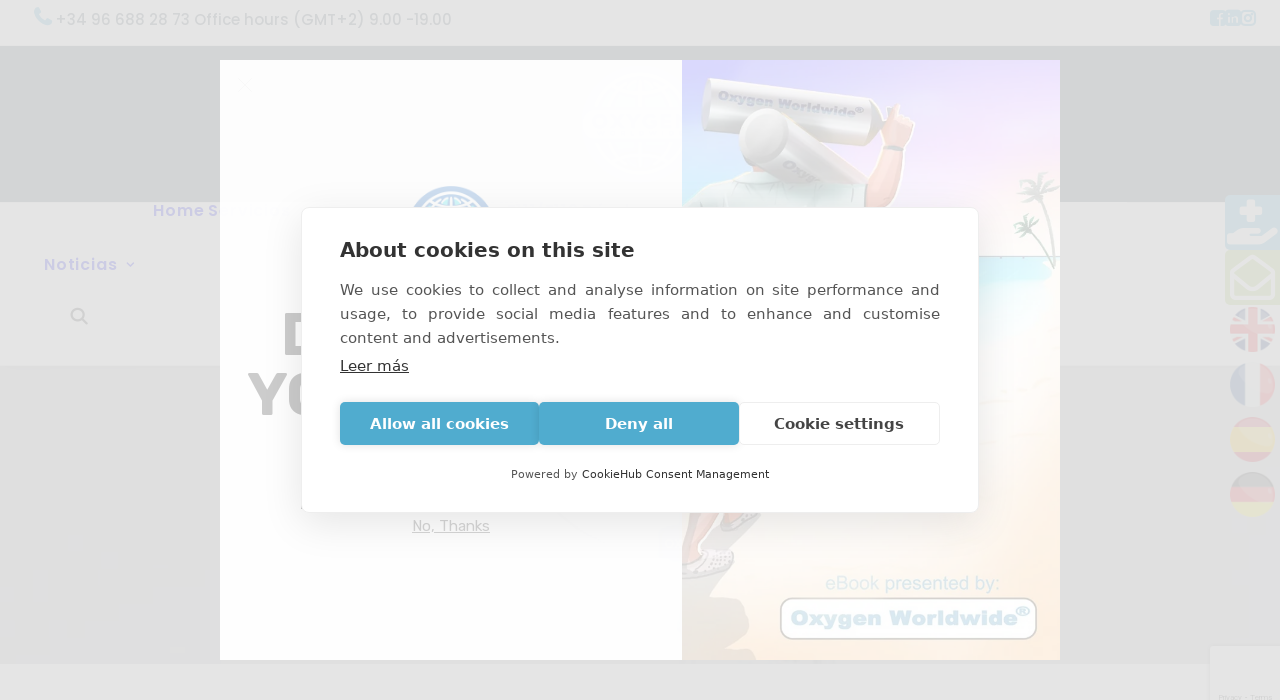

--- FILE ---
content_type: text/html; charset=UTF-8
request_url: https://www.oxygenworldwide.com/es/are-there-side-effects-to-oxygen-therapy/
body_size: 27744
content:
<!DOCTYPE html>
<html class="no-touch" lang="es-ES" prefix="og: https://ogp.me/ns#" xmlns="http://www.w3.org/1999/xhtml">
<head>
<meta http-equiv="Content-Type" content="text/html; charset=UTF-8">
<meta name="viewport" content="width=device-width, initial-scale=1">
<link rel="profile" href="https://gmpg.org/xfn/11">
<link rel="pingback" href="https://www.oxygenworldwide.com/xmlrpc.php">
	<script>
    window.dataLayer = window.dataLayer || [];
    function gtag() {
        dataLayer.push(arguments);
    }
    gtag("consent", "default", {
        ad_storage: "denied",
        ad_user_data: "denied", 
        ad_personalization: "denied",
        analytics_storage: "denied",
        functionality_storage: "denied",
        personalization_storage: "denied",
        security_storage: "granted",
        wait_for_update: 2000,
    });
    gtag("set", "ads_data_redaction", true);
    gtag("set", "url_passthrough", true);
</script>
	<!-- Google Tag Manager -->
<script>(function(w,d,s,l,i){w[l]=w[l]||[];w[l].push({'gtm.start':
new Date().getTime(),event:'gtm.js'});var f=d.getElementsByTagName(s)[0],
j=d.createElement(s),dl=l!='dataLayer'?'&l='+l:'';j.async=true;j.src=
'https://www.googletagmanager.com/gtm.js?id='+i+dl;f.parentNode.insertBefore(j,f);
})(window,document,'script','dataLayer','GTM-MHGDGZZK');</script>
<!-- End Google Tag Manager -->
<script src="https://cookiehub.net/c2/fb6b066b.js"></script>
<script type="text/javascript">
document.addEventListener("DOMContentLoaded", function(event) {
	var cpm = {  };
	window.cookiehub.load(cpm);
});
</script><script>window.cookiehub_wordpress = {};</script><script>
window.dataLayer = window.dataLayer || [];
function gtag(){dataLayer.push(arguments);}
gtag('consent', 'default', {'ad_storage': 'denied', 'analytics_storage': 'denied', 'ad_user_data': 'denied', 'ad_personalization': 'denied', 'wait_for_update': 500});
</script>
<!-- Optimización para motores de búsqueda de Rank Math -  https://rankmath.com/ -->
<title>Are There Side Effects To Oxygen Therapy? - Oxygen Worldwide</title>
<meta name="description" content="Learn about the potential side effects and risks of oxygen therapy, along with safety measures to ensure effective treatment. Discover why many patients find the benefits outweigh the drawbacks"/>
<meta name="robots" content="nofollow, index, max-snippet:-1, max-video-preview:-1, max-image-preview:large"/>
<link rel="canonical" href="https://www.oxygenworldwide.com/es/are-there-side-effects-to-oxygen-therapy/" />
<meta property="og:locale" content="es_ES" />
<meta property="og:type" content="article" />
<meta property="og:title" content="﻿Are There Side Effects To Oxygen Therapy? - Oxygen Worldwide" />
<meta property="og:description" content="Learn about the potential side effects and risks of oxygen therapy, along with safety measures to ensure effective treatment. Discover why many patients find the benefits outweigh the drawbacks" />
<meta property="og:url" content="https://www.oxygenworldwide.com/es/are-there-side-effects-to-oxygen-therapy/" />
<meta property="og:site_name" content="Oxygen Worldwide" />
<meta property="article:publisher" content="https://www.facebook.com/oxygenworldwide/" />
<meta property="article:tag" content="medical oxygen" />
<meta property="article:tag" content="oxygen therapy" />
<meta property="article:tag" content="side effects" />
<meta property="article:tag" content="transtracheal oxygen therapy" />
<meta property="article:section" content="Portable oxygen" />
<meta property="og:updated_time" content="2024-07-13T14:40:59+00:00" />
<meta property="og:image" content="https://www.oxygenworldwide.com/wp-content/uploads/2015/03/jet_nebulizer.jpg" />
<meta property="og:image:secure_url" content="https://www.oxygenworldwide.com/wp-content/uploads/2015/03/jet_nebulizer.jpg" />
<meta property="og:image:width" content="600" />
<meta property="og:image:height" content="701" />
<meta property="og:image:alt" content="﻿Are There Side Effects To Oxygen Therapy?" />
<meta property="og:image:type" content="image/jpeg" />
<meta property="article:published_time" content="2015-03-23T09:30:28+00:00" />
<meta property="article:modified_time" content="2024-07-13T14:40:59+00:00" />
<meta name="twitter:card" content="summary_large_image" />
<meta name="twitter:title" content="﻿Are There Side Effects To Oxygen Therapy? - Oxygen Worldwide" />
<meta name="twitter:description" content="Learn about the potential side effects and risks of oxygen therapy, along with safety measures to ensure effective treatment. Discover why many patients find the benefits outweigh the drawbacks" />
<meta name="twitter:site" content="@oxygenworldwide" />
<meta name="twitter:creator" content="@oxygenworldwide" />
<meta name="twitter:image" content="https://www.oxygenworldwide.com/wp-content/uploads/2015/03/jet_nebulizer.jpg" />
<script type="application/ld+json" class="rank-math-schema">{
    "@context": "https:\/\/schema.org",
    "@graph": [
        {
            "@type": "Organization",
            "@id": "https:\/\/www.oxygenworldwide.com\/es\/#organization",
            "name": "Oxygen Worldwide",
            "url": "https:\/\/www.oxygenworldwide.com",
            "sameAs": [
                "https:\/\/www.facebook.com\/oxygenworldwide\/",
                "https:\/\/twitter.com\/oxygenworldwide",
                "https:\/\/www.pinterest.com\/oxygenworldwide\/",
                "https:\/\/www.linkedin.com\/company\/oxygenworldwide-sl\/"
            ],
            "logo": {
                "@type": "ImageObject",
                "@id": "https:\/\/www.oxygenworldwide.com\/es\/#logo",
                "url": "https:\/\/www.oxygenworldwide.com\/wp-content\/uploads\/2012\/07\/new2012_owlogo.jpg",
                "contentUrl": "https:\/\/www.oxygenworldwide.com\/wp-content\/uploads\/2012\/07\/new2012_owlogo.jpg",
                "caption": "Oxygen Worldwide",
                "inLanguage": "es",
                "width": "2040",
                "height": "522"
            }
        },
        {
            "@type": "WebSite",
            "@id": "https:\/\/www.oxygenworldwide.com\/es\/#website",
            "url": "https:\/\/www.oxygenworldwide.com\/es",
            "name": "Oxygen Worldwide",
            "publisher": {
                "@id": "https:\/\/www.oxygenworldwide.com\/es\/#organization"
            },
            "inLanguage": "es"
        },
        {
            "@type": "ImageObject",
            "@id": "https:\/\/www.oxygenworldwide.com\/wp-content\/uploads\/2015\/03\/jet_nebulizer.jpg",
            "url": "https:\/\/www.oxygenworldwide.com\/wp-content\/uploads\/2015\/03\/jet_nebulizer.jpg",
            "width": "600",
            "height": "701",
            "inLanguage": "es"
        },
        {
            "@type": "BreadcrumbList",
            "@id": "https:\/\/www.oxygenworldwide.com\/es\/are-there-side-effects-to-oxygen-therapy\/#breadcrumb",
            "itemListElement": [
                {
                    "@type": "ListItem",
                    "position": "1",
                    "item": {
                        "@id": "https:\/\/www.oxygenworldwide.com",
                        "name": "Home"
                    }
                },
                {
                    "@type": "ListItem",
                    "position": "2",
                    "item": {
                        "@id": "https:\/\/www.oxygenworldwide.com\/es\/are-there-side-effects-to-oxygen-therapy\/",
                        "name": "\ufeffAre There Side Effects To Oxygen Therapy?"
                    }
                }
            ]
        },
        {
            "@type": "WebPage",
            "@id": "https:\/\/www.oxygenworldwide.com\/es\/are-there-side-effects-to-oxygen-therapy\/#webpage",
            "url": "https:\/\/www.oxygenworldwide.com\/es\/are-there-side-effects-to-oxygen-therapy\/",
            "name": "\ufeffAre There Side Effects To Oxygen Therapy? - Oxygen Worldwide",
            "datePublished": "2015-03-23T09:30:28+00:00",
            "dateModified": "2024-07-13T14:40:59+00:00",
            "isPartOf": {
                "@id": "https:\/\/www.oxygenworldwide.com\/es\/#website"
            },
            "primaryImageOfPage": {
                "@id": "https:\/\/www.oxygenworldwide.com\/wp-content\/uploads\/2015\/03\/jet_nebulizer.jpg"
            },
            "inLanguage": "es",
            "breadcrumb": {
                "@id": "https:\/\/www.oxygenworldwide.com\/es\/are-there-side-effects-to-oxygen-therapy\/#breadcrumb"
            }
        },
        {
            "@type": "Person",
            "@id": "https:\/\/www.oxygenworldwide.com\/es\/author\/nick\/",
            "name": "nick",
            "url": "https:\/\/www.oxygenworldwide.com\/es\/author\/nick\/",
            "image": {
                "@type": "ImageObject",
                "@id": "https:\/\/secure.gravatar.com\/avatar\/65c27e4121dfd14017ba54fd79b60a7e41b2e1b1ce9042b0d0b2fb66460f5a1f?s=96&amp;d=mm&amp;r=g",
                "url": "https:\/\/secure.gravatar.com\/avatar\/65c27e4121dfd14017ba54fd79b60a7e41b2e1b1ce9042b0d0b2fb66460f5a1f?s=96&amp;d=mm&amp;r=g",
                "caption": "nick",
                "inLanguage": "es"
            },
            "sameAs": [
                "https:\/\/www.oxygenworldwide.com"
            ],
            "worksFor": {
                "@id": "https:\/\/www.oxygenworldwide.com\/es\/#organization"
            }
        },
        {
            "@type": "BlogPosting",
            "headline": "\ufeffAre There Side Effects To Oxygen Therapy? - Oxygen Worldwide",
            "datePublished": "2015-03-23T09:30:28+00:00",
            "dateModified": "2024-07-13T14:40:59+00:00",
            "author": {
                "@id": "https:\/\/www.oxygenworldwide.com\/es\/author\/nick\/",
                "name": "nick"
            },
            "publisher": {
                "@id": "https:\/\/www.oxygenworldwide.com\/es\/#organization"
            },
            "description": "Learn about the potential side effects and risks of oxygen therapy, along with safety measures to ensure effective treatment. Discover why many patients find the benefits outweigh the drawbacks",
            "name": "\ufeffAre There Side Effects To Oxygen Therapy? - Oxygen Worldwide",
            "@id": "https:\/\/www.oxygenworldwide.com\/es\/are-there-side-effects-to-oxygen-therapy\/#richSnippet",
            "isPartOf": {
                "@id": "https:\/\/www.oxygenworldwide.com\/es\/are-there-side-effects-to-oxygen-therapy\/#webpage"
            },
            "image": {
                "@id": "https:\/\/www.oxygenworldwide.com\/wp-content\/uploads\/2015\/03\/jet_nebulizer.jpg"
            },
            "inLanguage": "es",
            "mainEntityOfPage": {
                "@id": "https:\/\/www.oxygenworldwide.com\/es\/are-there-side-effects-to-oxygen-therapy\/#webpage"
            }
        }
    ]
}</script>
<!-- /Plugin Rank Math WordPress SEO -->

<link rel='dns-prefetch' href='//www.googletagmanager.com' />
<link rel='dns-prefetch' href='//fonts.googleapis.com' />
<link rel="alternate" type="application/rss+xml" title="Oxygen Worldwide &raquo; Feed" href="https://www.oxygenworldwide.com/es/feed/" />
<link rel="alternate" type="application/rss+xml" title="Oxygen Worldwide &raquo; Feed de los comentarios" href="https://www.oxygenworldwide.com/es/comments/feed/" />
<link rel="alternate" type="application/rss+xml" title="Oxygen Worldwide &raquo; Comentario ﻿Are There Side Effects To Oxygen Therapy? del feed" href="https://www.oxygenworldwide.com/es/are-there-side-effects-to-oxygen-therapy/feed/" />
<link rel="alternate" title="oEmbed (JSON)" type="application/json+oembed" href="https://www.oxygenworldwide.com/es/wp-json/oembed/1.0/embed?url=https%3A%2F%2Fwww.oxygenworldwide.com%2Fes%2Fare-there-side-effects-to-oxygen-therapy%2F" />
<link rel="alternate" title="oEmbed (XML)" type="text/xml+oembed" href="https://www.oxygenworldwide.com/es/wp-json/oembed/1.0/embed?url=https%3A%2F%2Fwww.oxygenworldwide.com%2Fes%2Fare-there-side-effects-to-oxygen-therapy%2F&#038;format=xml" />
<style id='wp-img-auto-sizes-contain-inline-css' type='text/css'>
img:is([sizes=auto i],[sizes^="auto," i]){contain-intrinsic-size:3000px 1500px}
/*# sourceURL=wp-img-auto-sizes-contain-inline-css */
</style>
<style id='wp-emoji-styles-inline-css' type='text/css'>

	img.wp-smiley, img.emoji {
		display: inline !important;
		border: none !important;
		box-shadow: none !important;
		height: 1em !important;
		width: 1em !important;
		margin: 0 0.07em !important;
		vertical-align: -0.1em !important;
		background: none !important;
		padding: 0 !important;
	}
/*# sourceURL=wp-emoji-styles-inline-css */
</style>
<style id='wp-block-library-inline-css' type='text/css'>
:root{--wp-block-synced-color:#7a00df;--wp-block-synced-color--rgb:122,0,223;--wp-bound-block-color:var(--wp-block-synced-color);--wp-editor-canvas-background:#ddd;--wp-admin-theme-color:#007cba;--wp-admin-theme-color--rgb:0,124,186;--wp-admin-theme-color-darker-10:#006ba1;--wp-admin-theme-color-darker-10--rgb:0,107,160.5;--wp-admin-theme-color-darker-20:#005a87;--wp-admin-theme-color-darker-20--rgb:0,90,135;--wp-admin-border-width-focus:2px}@media (min-resolution:192dpi){:root{--wp-admin-border-width-focus:1.5px}}.wp-element-button{cursor:pointer}:root .has-very-light-gray-background-color{background-color:#eee}:root .has-very-dark-gray-background-color{background-color:#313131}:root .has-very-light-gray-color{color:#eee}:root .has-very-dark-gray-color{color:#313131}:root .has-vivid-green-cyan-to-vivid-cyan-blue-gradient-background{background:linear-gradient(135deg,#00d084,#0693e3)}:root .has-purple-crush-gradient-background{background:linear-gradient(135deg,#34e2e4,#4721fb 50%,#ab1dfe)}:root .has-hazy-dawn-gradient-background{background:linear-gradient(135deg,#faaca8,#dad0ec)}:root .has-subdued-olive-gradient-background{background:linear-gradient(135deg,#fafae1,#67a671)}:root .has-atomic-cream-gradient-background{background:linear-gradient(135deg,#fdd79a,#004a59)}:root .has-nightshade-gradient-background{background:linear-gradient(135deg,#330968,#31cdcf)}:root .has-midnight-gradient-background{background:linear-gradient(135deg,#020381,#2874fc)}:root{--wp--preset--font-size--normal:16px;--wp--preset--font-size--huge:42px}.has-regular-font-size{font-size:1em}.has-larger-font-size{font-size:2.625em}.has-normal-font-size{font-size:var(--wp--preset--font-size--normal)}.has-huge-font-size{font-size:var(--wp--preset--font-size--huge)}.has-text-align-center{text-align:center}.has-text-align-left{text-align:left}.has-text-align-right{text-align:right}.has-fit-text{white-space:nowrap!important}#end-resizable-editor-section{display:none}.aligncenter{clear:both}.items-justified-left{justify-content:flex-start}.items-justified-center{justify-content:center}.items-justified-right{justify-content:flex-end}.items-justified-space-between{justify-content:space-between}.screen-reader-text{border:0;clip-path:inset(50%);height:1px;margin:-1px;overflow:hidden;padding:0;position:absolute;width:1px;word-wrap:normal!important}.screen-reader-text:focus{background-color:#ddd;clip-path:none;color:#444;display:block;font-size:1em;height:auto;left:5px;line-height:normal;padding:15px 23px 14px;text-decoration:none;top:5px;width:auto;z-index:100000}html :where(.has-border-color){border-style:solid}html :where([style*=border-top-color]){border-top-style:solid}html :where([style*=border-right-color]){border-right-style:solid}html :where([style*=border-bottom-color]){border-bottom-style:solid}html :where([style*=border-left-color]){border-left-style:solid}html :where([style*=border-width]){border-style:solid}html :where([style*=border-top-width]){border-top-style:solid}html :where([style*=border-right-width]){border-right-style:solid}html :where([style*=border-bottom-width]){border-bottom-style:solid}html :where([style*=border-left-width]){border-left-style:solid}html :where(img[class*=wp-image-]){height:auto;max-width:100%}:where(figure){margin:0 0 1em}html :where(.is-position-sticky){--wp-admin--admin-bar--position-offset:var(--wp-admin--admin-bar--height,0px)}@media screen and (max-width:600px){html :where(.is-position-sticky){--wp-admin--admin-bar--position-offset:0px}}

/*# sourceURL=wp-block-library-inline-css */
</style><link rel='stylesheet' id='wc-blocks-style-css' href='https://www.oxygenworldwide.com/wp-content/plugins/woocommerce/assets/client/blocks/wc-blocks.css?ver=wc-10.4.3' type='text/css' media='all' />
<style id='global-styles-inline-css' type='text/css'>
:root{--wp--preset--aspect-ratio--square: 1;--wp--preset--aspect-ratio--4-3: 4/3;--wp--preset--aspect-ratio--3-4: 3/4;--wp--preset--aspect-ratio--3-2: 3/2;--wp--preset--aspect-ratio--2-3: 2/3;--wp--preset--aspect-ratio--16-9: 16/9;--wp--preset--aspect-ratio--9-16: 9/16;--wp--preset--color--black: #000000;--wp--preset--color--cyan-bluish-gray: #abb8c3;--wp--preset--color--white: #ffffff;--wp--preset--color--pale-pink: #f78da7;--wp--preset--color--vivid-red: #cf2e2e;--wp--preset--color--luminous-vivid-orange: #ff6900;--wp--preset--color--luminous-vivid-amber: #fcb900;--wp--preset--color--light-green-cyan: #7bdcb5;--wp--preset--color--vivid-green-cyan: #00d084;--wp--preset--color--pale-cyan-blue: #8ed1fc;--wp--preset--color--vivid-cyan-blue: #0693e3;--wp--preset--color--vivid-purple: #9b51e0;--wp--preset--gradient--vivid-cyan-blue-to-vivid-purple: linear-gradient(135deg,rgb(6,147,227) 0%,rgb(155,81,224) 100%);--wp--preset--gradient--light-green-cyan-to-vivid-green-cyan: linear-gradient(135deg,rgb(122,220,180) 0%,rgb(0,208,130) 100%);--wp--preset--gradient--luminous-vivid-amber-to-luminous-vivid-orange: linear-gradient(135deg,rgb(252,185,0) 0%,rgb(255,105,0) 100%);--wp--preset--gradient--luminous-vivid-orange-to-vivid-red: linear-gradient(135deg,rgb(255,105,0) 0%,rgb(207,46,46) 100%);--wp--preset--gradient--very-light-gray-to-cyan-bluish-gray: linear-gradient(135deg,rgb(238,238,238) 0%,rgb(169,184,195) 100%);--wp--preset--gradient--cool-to-warm-spectrum: linear-gradient(135deg,rgb(74,234,220) 0%,rgb(151,120,209) 20%,rgb(207,42,186) 40%,rgb(238,44,130) 60%,rgb(251,105,98) 80%,rgb(254,248,76) 100%);--wp--preset--gradient--blush-light-purple: linear-gradient(135deg,rgb(255,206,236) 0%,rgb(152,150,240) 100%);--wp--preset--gradient--blush-bordeaux: linear-gradient(135deg,rgb(254,205,165) 0%,rgb(254,45,45) 50%,rgb(107,0,62) 100%);--wp--preset--gradient--luminous-dusk: linear-gradient(135deg,rgb(255,203,112) 0%,rgb(199,81,192) 50%,rgb(65,88,208) 100%);--wp--preset--gradient--pale-ocean: linear-gradient(135deg,rgb(255,245,203) 0%,rgb(182,227,212) 50%,rgb(51,167,181) 100%);--wp--preset--gradient--electric-grass: linear-gradient(135deg,rgb(202,248,128) 0%,rgb(113,206,126) 100%);--wp--preset--gradient--midnight: linear-gradient(135deg,rgb(2,3,129) 0%,rgb(40,116,252) 100%);--wp--preset--font-size--small: 13px;--wp--preset--font-size--medium: 20px;--wp--preset--font-size--large: 36px;--wp--preset--font-size--x-large: 42px;--wp--preset--spacing--20: 0.44rem;--wp--preset--spacing--30: 0.67rem;--wp--preset--spacing--40: 1rem;--wp--preset--spacing--50: 1.5rem;--wp--preset--spacing--60: 2.25rem;--wp--preset--spacing--70: 3.38rem;--wp--preset--spacing--80: 5.06rem;--wp--preset--shadow--natural: 6px 6px 9px rgba(0, 0, 0, 0.2);--wp--preset--shadow--deep: 12px 12px 50px rgba(0, 0, 0, 0.4);--wp--preset--shadow--sharp: 6px 6px 0px rgba(0, 0, 0, 0.2);--wp--preset--shadow--outlined: 6px 6px 0px -3px rgb(255, 255, 255), 6px 6px rgb(0, 0, 0);--wp--preset--shadow--crisp: 6px 6px 0px rgb(0, 0, 0);}:where(.is-layout-flex){gap: 0.5em;}:where(.is-layout-grid){gap: 0.5em;}body .is-layout-flex{display: flex;}.is-layout-flex{flex-wrap: wrap;align-items: center;}.is-layout-flex > :is(*, div){margin: 0;}body .is-layout-grid{display: grid;}.is-layout-grid > :is(*, div){margin: 0;}:where(.wp-block-columns.is-layout-flex){gap: 2em;}:where(.wp-block-columns.is-layout-grid){gap: 2em;}:where(.wp-block-post-template.is-layout-flex){gap: 1.25em;}:where(.wp-block-post-template.is-layout-grid){gap: 1.25em;}.has-black-color{color: var(--wp--preset--color--black) !important;}.has-cyan-bluish-gray-color{color: var(--wp--preset--color--cyan-bluish-gray) !important;}.has-white-color{color: var(--wp--preset--color--white) !important;}.has-pale-pink-color{color: var(--wp--preset--color--pale-pink) !important;}.has-vivid-red-color{color: var(--wp--preset--color--vivid-red) !important;}.has-luminous-vivid-orange-color{color: var(--wp--preset--color--luminous-vivid-orange) !important;}.has-luminous-vivid-amber-color{color: var(--wp--preset--color--luminous-vivid-amber) !important;}.has-light-green-cyan-color{color: var(--wp--preset--color--light-green-cyan) !important;}.has-vivid-green-cyan-color{color: var(--wp--preset--color--vivid-green-cyan) !important;}.has-pale-cyan-blue-color{color: var(--wp--preset--color--pale-cyan-blue) !important;}.has-vivid-cyan-blue-color{color: var(--wp--preset--color--vivid-cyan-blue) !important;}.has-vivid-purple-color{color: var(--wp--preset--color--vivid-purple) !important;}.has-black-background-color{background-color: var(--wp--preset--color--black) !important;}.has-cyan-bluish-gray-background-color{background-color: var(--wp--preset--color--cyan-bluish-gray) !important;}.has-white-background-color{background-color: var(--wp--preset--color--white) !important;}.has-pale-pink-background-color{background-color: var(--wp--preset--color--pale-pink) !important;}.has-vivid-red-background-color{background-color: var(--wp--preset--color--vivid-red) !important;}.has-luminous-vivid-orange-background-color{background-color: var(--wp--preset--color--luminous-vivid-orange) !important;}.has-luminous-vivid-amber-background-color{background-color: var(--wp--preset--color--luminous-vivid-amber) !important;}.has-light-green-cyan-background-color{background-color: var(--wp--preset--color--light-green-cyan) !important;}.has-vivid-green-cyan-background-color{background-color: var(--wp--preset--color--vivid-green-cyan) !important;}.has-pale-cyan-blue-background-color{background-color: var(--wp--preset--color--pale-cyan-blue) !important;}.has-vivid-cyan-blue-background-color{background-color: var(--wp--preset--color--vivid-cyan-blue) !important;}.has-vivid-purple-background-color{background-color: var(--wp--preset--color--vivid-purple) !important;}.has-black-border-color{border-color: var(--wp--preset--color--black) !important;}.has-cyan-bluish-gray-border-color{border-color: var(--wp--preset--color--cyan-bluish-gray) !important;}.has-white-border-color{border-color: var(--wp--preset--color--white) !important;}.has-pale-pink-border-color{border-color: var(--wp--preset--color--pale-pink) !important;}.has-vivid-red-border-color{border-color: var(--wp--preset--color--vivid-red) !important;}.has-luminous-vivid-orange-border-color{border-color: var(--wp--preset--color--luminous-vivid-orange) !important;}.has-luminous-vivid-amber-border-color{border-color: var(--wp--preset--color--luminous-vivid-amber) !important;}.has-light-green-cyan-border-color{border-color: var(--wp--preset--color--light-green-cyan) !important;}.has-vivid-green-cyan-border-color{border-color: var(--wp--preset--color--vivid-green-cyan) !important;}.has-pale-cyan-blue-border-color{border-color: var(--wp--preset--color--pale-cyan-blue) !important;}.has-vivid-cyan-blue-border-color{border-color: var(--wp--preset--color--vivid-cyan-blue) !important;}.has-vivid-purple-border-color{border-color: var(--wp--preset--color--vivid-purple) !important;}.has-vivid-cyan-blue-to-vivid-purple-gradient-background{background: var(--wp--preset--gradient--vivid-cyan-blue-to-vivid-purple) !important;}.has-light-green-cyan-to-vivid-green-cyan-gradient-background{background: var(--wp--preset--gradient--light-green-cyan-to-vivid-green-cyan) !important;}.has-luminous-vivid-amber-to-luminous-vivid-orange-gradient-background{background: var(--wp--preset--gradient--luminous-vivid-amber-to-luminous-vivid-orange) !important;}.has-luminous-vivid-orange-to-vivid-red-gradient-background{background: var(--wp--preset--gradient--luminous-vivid-orange-to-vivid-red) !important;}.has-very-light-gray-to-cyan-bluish-gray-gradient-background{background: var(--wp--preset--gradient--very-light-gray-to-cyan-bluish-gray) !important;}.has-cool-to-warm-spectrum-gradient-background{background: var(--wp--preset--gradient--cool-to-warm-spectrum) !important;}.has-blush-light-purple-gradient-background{background: var(--wp--preset--gradient--blush-light-purple) !important;}.has-blush-bordeaux-gradient-background{background: var(--wp--preset--gradient--blush-bordeaux) !important;}.has-luminous-dusk-gradient-background{background: var(--wp--preset--gradient--luminous-dusk) !important;}.has-pale-ocean-gradient-background{background: var(--wp--preset--gradient--pale-ocean) !important;}.has-electric-grass-gradient-background{background: var(--wp--preset--gradient--electric-grass) !important;}.has-midnight-gradient-background{background: var(--wp--preset--gradient--midnight) !important;}.has-small-font-size{font-size: var(--wp--preset--font-size--small) !important;}.has-medium-font-size{font-size: var(--wp--preset--font-size--medium) !important;}.has-large-font-size{font-size: var(--wp--preset--font-size--large) !important;}.has-x-large-font-size{font-size: var(--wp--preset--font-size--x-large) !important;}
/*# sourceURL=global-styles-inline-css */
</style>

<style id='classic-theme-styles-inline-css' type='text/css'>
/*! This file is auto-generated */
.wp-block-button__link{color:#fff;background-color:#32373c;border-radius:9999px;box-shadow:none;text-decoration:none;padding:calc(.667em + 2px) calc(1.333em + 2px);font-size:1.125em}.wp-block-file__button{background:#32373c;color:#fff;text-decoration:none}
/*# sourceURL=/wp-includes/css/classic-themes.min.css */
</style>
<link rel='stylesheet' id='contact-form-7-css' href='https://www.oxygenworldwide.com/wp-content/plugins/contact-form-7/includes/css/styles.css?ver=6.1.4' type='text/css' media='all' />
<link rel='stylesheet' id='uncodefont-google-css' href='//fonts.googleapis.com/css?family=Poppins%3A100%2C100italic%2C200%2C200italic%2C300%2C300italic%2Cregular%2Citalic%2C500%2C500italic%2C600%2C600italic%2C700%2C700italic%2C800%2C800italic%2C900%2C900italic&#038;subset=devanagari%2Clatin%2Clatin-ext&#038;ver=2.10.2' type='text/css' media='all' />
<style id='woocommerce-inline-inline-css' type='text/css'>
.woocommerce form .form-row .required { visibility: visible; }
/*# sourceURL=woocommerce-inline-inline-css */
</style>
<link rel='stylesheet' id='trp-language-switcher-style-css' href='https://www.oxygenworldwide.com/wp-content/plugins/translatepress-multilingual/assets/css/trp-language-switcher.css?ver=3.0.7' type='text/css' media='all' />
<link rel='stylesheet' id='worldline-checkout-css' href='https://www.oxygenworldwide.com/wp-content/plugins/worldline-for-woocommerce/assets/checkout-frontend-main.css?ver=1768434000' type='text/css' media='all' />
<link rel='stylesheet' id='uncode-style-css' href='https://www.oxygenworldwide.com/wp-content/themes/uncode/library/css/style.css?ver=1341072239' type='text/css' media='all' />
<style id='uncode-style-inline-css' type='text/css'>

@media (max-width: 959px) { .navbar-brand > * { height: 45px !important;}}
@media (min-width: 960px) { 
		.limit-width { max-width: 1200px; margin: auto;}
		.menu-container:not(.grid-filters) .menu-horizontal ul.menu-smart .megamenu-block-wrapper > .vc_row[data-parent="true"].limit-width:not(.row-parent-limit) { max-width: calc(1200px - 72px); }
		}
body.menu-custom-padding .col-lg-0.logo-container, body.menu-custom-padding .col-lg-2.logo-container, body.menu-custom-padding .col-lg-12 .logo-container, body.menu-custom-padding .col-lg-4.logo-container { padding-top: 18px; padding-bottom: 18px; }
body.menu-custom-padding .col-lg-0.logo-container.shrinked, body.menu-custom-padding .col-lg-2.logo-container.shrinked, body.menu-custom-padding .col-lg-12 .logo-container.shrinked, body.menu-custom-padding .col-lg-4.logo-container.shrinked { padding-top: 9px; padding-bottom: 9px; }
@media (max-width: 959px) { body.menu-custom-padding .menu-container .logo-container { padding-top: 18px !important; padding-bottom: 18px !important; } }
#changer-back-color { transition: background-color 1000ms cubic-bezier(0.25, 1, 0.5, 1) !important; } #changer-back-color > div { transition: opacity 1000ms cubic-bezier(0.25, 1, 0.5, 1) !important; } body.bg-changer-init.disable-hover .main-wrapper .style-light,  body.bg-changer-init.disable-hover .main-wrapper .style-light h1,  body.bg-changer-init.disable-hover .main-wrapper .style-light h2, body.bg-changer-init.disable-hover .main-wrapper .style-light h3, body.bg-changer-init.disable-hover .main-wrapper .style-light h4, body.bg-changer-init.disable-hover .main-wrapper .style-light h5, body.bg-changer-init.disable-hover .main-wrapper .style-light h6, body.bg-changer-init.disable-hover .main-wrapper .style-light a, body.bg-changer-init.disable-hover .main-wrapper .style-dark, body.bg-changer-init.disable-hover .main-wrapper .style-dark h1, body.bg-changer-init.disable-hover .main-wrapper .style-dark h2, body.bg-changer-init.disable-hover .main-wrapper .style-dark h3, body.bg-changer-init.disable-hover .main-wrapper .style-dark h4, body.bg-changer-init.disable-hover .main-wrapper .style-dark h5, body.bg-changer-init.disable-hover .main-wrapper .style-dark h6, body.bg-changer-init.disable-hover .main-wrapper .style-dark a { transition: color 1000ms cubic-bezier(0.25, 1, 0.5, 1) !important; }
/*# sourceURL=uncode-style-inline-css */
</style>
<link rel='stylesheet' id='uncode-woocommerce-css' href='https://www.oxygenworldwide.com/wp-content/themes/uncode/library/css/woocommerce.css?ver=1341072239' type='text/css' media='all' />
<link rel='stylesheet' id='uncode-icons-css' href='https://www.oxygenworldwide.com/wp-content/themes/uncode/library/css/uncode-icons.css?ver=1341072239' type='text/css' media='all' />
<link rel='stylesheet' id='uncode-custom-style-css' href='https://www.oxygenworldwide.com/wp-content/themes/uncode/library/css/style-custom.css?ver=1341072239' type='text/css' media='all' />
<style id='uncode-custom-style-inline-css' type='text/css'>
.wp-block-image:first-child {display:none;}.menu-bloginfo .menu-bloginfo-inner{position:relative;top:-5px;}.top-menu.top-menu-enhanced .row-menu-inner .menu-smart > li > a i {font-size:24px;color:#c6dee6;}@media (min-width:960px){.menu-horizontal ul.menu-smart > li > ul:not(.mega-menu-inner) {width:282px !important;}}.breads{padding-top:15px;padding-bottom:15px;}.style-light .breadcrumb {color:#303133;}div.spacingworld ul li{margin-bottom:25px;text-align:justify;}footer .footer-center {padding-top:28px;padding-bottom:28px;}.tmb-dark.tmb .t-entry-visual *:not(.add_to_cart_text):not(.view-cart) span.pullquote__content, .tmb-dark.tmb .t-entry-visual *:not(.add_to_cart_text):not(.view-cart) span small {color:#303133 !important;}.tmb-dark.tmb .t-entry-visual *:not(.add_to_cart_text):not(.view-cart) {color:white !important;font-size:1.05em;}p {text-align:justify;}@media (max-width:960px){.pictablet .tmb .t-entry-visual img {transform:scale(0.5) !important;margin-top:-175px;margin-bottom:-150px;}h1:not([class*="fontsize-"]), .h1:not([class*="fontsize-"]){font-size:24px;}}@media only screen and (min-device-width:375px) and (max-device-width:812px){ .pictablet .tmb .t-entry-visual img {transform:scale(0.6) !important;margin-top:-73px;margin-bottom:-73px;}h1:not([class*="fontsize-"]), .h1:not([class*="fontsize-"]){font-size:24px;}}.author-info {display:none !important;}@media only screen and (min-device-width:320px) and (max-device-width:959px){body.menu-mobile-centered .main-menu-container .menu-horizontal .menu-horizontal-inner ul.menu-smart li.menu-item ul.drop-menu li.menu-item > a {font-size:3.5vw !important;}ul.menu-smart li.menu-item ul.drop-menu {width:100% !important;}}.wpcf7 span.wpcf7-not-valid-tip {color:red !important;}body[class*=hmenu-]:not(.hmenu-center-split):not(.hmenu-center-double):not(.hormenu-position-right) .logo-container{background-color:#465663 !important;}.menu-dark.top-menu .menu-bloginfo-inner,.menu-dark.top-menu p{color:#465663 !important;}.top-menu.top-menu-enhanced .row-menu-inner .menu-smart > li.social-icon > a i {color:#50accf !important;}.top-menu.navbar.menu-secondary.menu-dark.submenu-dark.style-color-183698-bg.top-menu-enhanced.menu-animated.single-h-padding {background-color:#fff !important;}.uncode-single-product-gallery,.from, .woocommerce .quantity, .wc-forward,.edit_price_in_cart_text.edit_in_cart_text {display:none;}.woocommerce .shop_table .quantity input[type="number"].qty:not(.btn-block), .woocommerce .quantity input[type="number"].qty:not(.btn-block) {display:none;}table.woocommerce-checkout-review-order-table .product-item-thumb {display:none;}.woocommerce-terms-and-conditions-link.cursor-init {color:#fff !important;text-decoration:underline;} fieldset.mc_fieldset {margin:0;padding:8px 8px 8px 8px !important;border-style:none !important;border-width:0px !important;}
/*# sourceURL=uncode-custom-style-inline-css */
</style>
<link rel='stylesheet' id='woocommerce-cpw-css' href='https://www.oxygenworldwide.com/wp-content/plugins/custom-price-for-woocommerce/vendor_prefixed/wpdesk/custom-price-for-woocommerce-core/assets/css/frontend/front.css?ver=1769937220' type='text/css' media='all' />
<link rel='stylesheet' id='child-style-css' href='https://www.oxygenworldwide.com/wp-content/themes/uncode-child/style.css?ver=1050265199' type='text/css' media='all' />
<script type="text/javascript" src="https://www.oxygenworldwide.com/wp-includes/js/jquery/jquery.min.js?ver=3.7.1" id="jquery-core-js"></script>
<script type="text/javascript" src="https://www.oxygenworldwide.com/wp-includes/js/jquery/jquery-migrate.min.js?ver=3.4.1" id="jquery-migrate-js"></script>
<script type="text/javascript" src="https://www.oxygenworldwide.com/wp-content/plugins/woocommerce/assets/js/jquery-blockui/jquery.blockUI.min.js?ver=2.7.0-wc.10.4.3" id="wc-jquery-blockui-js" data-wp-strategy="defer"></script>
<script type="text/javascript" id="wc-add-to-cart-js-extra">
/* <![CDATA[ */
var wc_add_to_cart_params = {"ajax_url":"/wp-admin/admin-ajax.php","wc_ajax_url":"https://www.oxygenworldwide.com/es/?wc-ajax=%%endpoint%%","i18n_view_cart":"Ver carrito","cart_url":"https://www.oxygenworldwide.com/es/cart/","is_cart":"","cart_redirect_after_add":"yes"};
//# sourceURL=wc-add-to-cart-js-extra
/* ]]> */
</script>
<script type="text/javascript" src="https://www.oxygenworldwide.com/wp-content/plugins/woocommerce/assets/js/frontend/add-to-cart.min.js?ver=10.4.3" id="wc-add-to-cart-js" data-wp-strategy="defer"></script>
<script type="text/javascript" src="https://www.oxygenworldwide.com/wp-content/plugins/woocommerce/assets/js/js-cookie/js.cookie.min.js?ver=2.1.4-wc.10.4.3" id="wc-js-cookie-js" data-wp-strategy="defer"></script>
<script type="text/javascript" id="woocommerce-js-extra">
/* <![CDATA[ */
var woocommerce_params = {"ajax_url":"/wp-admin/admin-ajax.php","wc_ajax_url":"https://www.oxygenworldwide.com/es/?wc-ajax=%%endpoint%%","i18n_password_show":"Mostrar contrase\u00f1a","i18n_password_hide":"Ocultar contrase\u00f1a"};
//# sourceURL=woocommerce-js-extra
/* ]]> */
</script>
<script type="text/javascript" src="https://www.oxygenworldwide.com/wp-content/plugins/woocommerce/assets/js/frontend/woocommerce.min.js?ver=10.4.3" id="woocommerce-js" defer="defer" data-wp-strategy="defer"></script>
<script type="text/javascript" src="https://www.oxygenworldwide.com/wp-content/plugins/translatepress-multilingual/assets/js/trp-frontend-compatibility.js?ver=3.0.7" id="trp-frontend-compatibility-js"></script>
<script type="text/javascript" src="https://www.oxygenworldwide.com/wp-content/plugins/uncode-js_composer/assets/js/vendors/woocommerce-add-to-cart.js?ver=8.7.1.2" id="vc_woocommerce-add-to-cart-js-js"></script>
<script type="text/javascript" src="/wp-content/themes/uncode/library/js/ai-uncode.js" id="uncodeAI" data-home="/es/" data-path="/" data-breakpoints-images="258,516,720,1032,1440,2064,2880" id="ai-uncode-js"></script>
<script type="text/javascript" id="uncode-init-js-extra">
/* <![CDATA[ */
var SiteParameters = {"days":"days","hours":"hours","minutes":"minutes","seconds":"seconds","constant_scroll":"on","scroll_speed":"2","parallax_factor":"0.25","loading":"Loading\u2026","slide_name":"slide","slide_footer":"footer","ajax_url":"https://www.oxygenworldwide.com/wp-admin/admin-ajax.php","nonce_adaptive_images":"238079e7f8","nonce_srcset_async":"b62035dd09","enable_debug":"","block_mobile_videos":"","is_frontend_editor":"","main_width":["1200","px"],"mobile_parallax_allowed":"","listen_for_screen_update":"1","wireframes_plugin_active":"1","sticky_elements":"off","resize_quality":"90","register_metadata":"","bg_changer_time":"1000","update_wc_fragments":"1","optimize_shortpixel_image":"","menu_mobile_offcanvas_gap":"45","custom_cursor_selector":"[href], .trigger-overlay, .owl-next, .owl-prev, .owl-dot, input[type=\"submit\"], input[type=\"checkbox\"], button[type=\"submit\"], a[class^=\"ilightbox\"], .ilightbox-thumbnail, .ilightbox-prev, .ilightbox-next, .overlay-close, .unmodal-close, .qty-inset \u003E span, .share-button li, .uncode-post-titles .tmb.tmb-click-area, .btn-link, .tmb-click-row .t-inside, .lg-outer button, .lg-thumb img, a[data-lbox], .uncode-close-offcanvas-overlay, .uncode-nav-next, .uncode-nav-prev, .uncode-nav-index","mobile_parallax_animation":"","lbox_enhanced":"1","native_media_player":"","vimeoPlayerParams":"?autoplay=0","ajax_filter_key_search":"key","ajax_filter_key_unfilter":"unfilter","index_pagination_disable_scroll":"","index_pagination_scroll_to":"","uncode_wc_popup_cart_qty":"","disable_hover_hack":"","uncode_nocookie":"","menuHideOnClick":"1","menuShowOnClick":"","smoothScroll":"off","smoothScrollDisableHover":"","smoothScrollQuery":"960","uncode_force_onepage_dots":"","uncode_smooth_scroll_safe":"","uncode_lb_add_galleries":", .gallery","uncode_lb_add_items":", .gallery .gallery-item a","uncode_prev_label":"Previous","uncode_next_label":"Next","uncode_slide_label":"Slide","uncode_share_label":"Share on %","uncode_has_ligatures":"","uncode_is_accessible":"","uncode_carousel_itemSelector":"*:not(.hidden)","uncode_adaptive":"1","ai_breakpoints":"258,516,720,1032,1440,2064,2880","uncode_limit_width":"1200px"};
//# sourceURL=uncode-init-js-extra
/* ]]> */
</script>
<script type="text/javascript" src="https://www.oxygenworldwide.com/wp-content/themes/uncode/library/js/init.js?ver=1341072239" id="uncode-init-js"></script>

<!-- Fragmento de código de la etiqueta de Google (gtag.js) añadida por Site Kit -->
<!-- Fragmento de código de Google Analytics añadido por Site Kit -->
<script type="text/javascript" src="https://www.googletagmanager.com/gtag/js?id=G-6JNRYHHYN8" id="google_gtagjs-js" async></script>
<script type="text/javascript" id="google_gtagjs-js-after">
/* <![CDATA[ */
window.dataLayer = window.dataLayer || [];function gtag(){dataLayer.push(arguments);}
gtag("set","linker",{"domains":["www.oxygenworldwide.com"]});
gtag("js", new Date());
gtag("set", "developer_id.dZTNiMT", true);
gtag("config", "G-6JNRYHHYN8");
//# sourceURL=google_gtagjs-js-after
/* ]]> */
</script>
<script></script><link rel="https://api.w.org/" href="https://www.oxygenworldwide.com/es/wp-json/" /><link rel="alternate" title="JSON" type="application/json" href="https://www.oxygenworldwide.com/es/wp-json/wp/v2/posts/1525" /><link rel="EditURI" type="application/rsd+xml" title="RSD" href="https://www.oxygenworldwide.com/xmlrpc.php?rsd" />
<meta name="generator" content="WordPress 6.9" />
<link rel='shortlink' href='https://www.oxygenworldwide.com/es/?p=1525' />
<meta name="cdp-version" content="1.5.0" /><meta name="generator" content="Site Kit by Google 1.171.0" /><link rel="alternate" hreflang="en-US" href="https://www.oxygenworldwide.com/en/are-there-side-effects-to-oxygen-therapy/"/>
<link rel="alternate" hreflang="fr-FR" href="https://www.oxygenworldwide.com/fr/are-there-side-effects-to-oxygen-therapy/"/>
<link rel="alternate" hreflang="es-ES" href="https://www.oxygenworldwide.com/es/are-there-side-effects-to-oxygen-therapy/"/>
<link rel="alternate" hreflang="de-DE" href="https://www.oxygenworldwide.com/de/are-there-side-effects-to-oxygen-therapy/"/>
<link rel="alternate" hreflang="en" href="https://www.oxygenworldwide.com/en/are-there-side-effects-to-oxygen-therapy/"/>
<link rel="alternate" hreflang="fr" href="https://www.oxygenworldwide.com/fr/are-there-side-effects-to-oxygen-therapy/"/>
<link rel="alternate" hreflang="es" href="https://www.oxygenworldwide.com/es/are-there-side-effects-to-oxygen-therapy/"/>
<link rel="alternate" hreflang="de" href="https://www.oxygenworldwide.com/de/are-there-side-effects-to-oxygen-therapy/"/>
<link rel="llms-sitemap" href="https://www.oxygenworldwide.com/llms.txt" />
<meta name="generator" content="speculation-rules 1.6.0">
	<noscript><style>.woocommerce-product-gallery{ opacity: 1 !important; }</style></noscript>
	<noscript><style> .wpb_animate_when_almost_visible { opacity: 1; }</style></noscript><link rel='stylesheet' id='side-menu-pro-fontawesome-css' href='https://www.oxygenworldwide.com/wp-content/plugins/side-menu-pro/vendors/fontawesome/css/fontawesome-all.min.css?ver=6.1.2' type='text/css' media='all' />
<link rel='stylesheet' id='side-menu-pro-css' href='https://www.oxygenworldwide.com/wp-content/plugins/side-menu-pro/public/assets/css/style.min.css?ver=6.0.5' type='text/css' media='all' />
<style id='side-menu-pro-inline-css' type='text/css'>
#side-menu-4 { --sm-z-index: 9999; --sm-offset: 0; --sm-item-height: 55px; --sm-icon-width: 55px; --sm-icon-size: 45px; --sm-label-size: 16px; --sm-label-font: inherit; --sm-label-font-style: normal; --sm-label-font-weight: normal; --sm-border-width: 0; --sm-border-color: rgba(0,0,0,0.75); --sm-radius-top: 5px; --sm-radius-bottom: 5px; --sm-button-space: 10px; }#side-menu-4 .sm-list .sm-item:nth-child(1) { --sm-color: #ffffff; --sm-icon-color: #ffffff; --sm-extra-text-color: #ffffff; --sm-background: rgb(80,172,207); --sm-hover-background: rgb(80,172,207); }#side-menu-4 .sm-list .sm-item:nth-child(2) { --sm-color: #ffffff; --sm-icon-color: #ffffff; --sm-extra-text-color: #ffffff; --sm-background: rgb(173,205,96); --sm-hover-background: rgb(173,205,96); }#side-menu-4 .sm-list .sm-item:nth-child(3) { --sm-color: #ffffff; --sm-icon-color: #ffffff; --sm-extra-text-color: #ffffff; --sm-background: ; --sm-hover-background: ; }#side-menu-4 .sm-list .sm-item:nth-child(4) { --sm-color: #ffffff; --sm-icon-color: #ffffff; --sm-extra-text-color: #ffffff; --sm-background: ; --sm-hover-background: ; }#side-menu-4 .sm-list .sm-item:nth-child(5) { --sm-color: #ffffff; --sm-icon-color: #ffffff; --sm-extra-text-color: #ffffff; --sm-background: ; --sm-hover-background: ; }#side-menu-4 .sm-list .sm-item:nth-child(6) { --sm-color: #ffffff; --sm-icon-color: #ffffff; --sm-extra-text-color: #ffffff; --sm-background: ; --sm-hover-background: ; } @media only screen and (max-width: 768px){ #side-menu-4 { --sm-item-height: 45px; --sm-icon-width: 45px; --sm-icon-size: 35px; --sm-label-size: 16px; } }
/*# sourceURL=side-menu-pro-inline-css */
</style>
</head>
<body data-rsssl="1" class="wp-singular post-template-default single single-post postid-1525 single-format-standard wp-theme-uncode wp-child-theme-uncode-child  style-color-lxmt-bg theme-uncode woocommerce-no-js translatepress-es_ES group-blog hormenu-position-left megamenu-full-submenu hmenu-center header-full-width main-center-align menu-custom-padding textual-accent-color menu-sticky-mobile menu-mobile-centered menu-has-cta mobile-parallax-not-allowed ilb-no-bounce unreg uncode-btn-round qw-body-scroll-disabled no-qty-fx uncode-sidecart-mobile-disabled wpb-js-composer js-comp-ver-8.7.1.2 vc_responsive" data-border="0">
	<!-- Google Tag Manager (noscript) -->
<noscript><iframe src="https://www.googletagmanager.com/ns.html?id=GTM-MHGDGZZK"
height="0" width="0" style="display:none;visibility:hidden"></iframe></noscript>
<!-- End Google Tag Manager (noscript) -->
		<div id="vh_layout_help"></div><div class="body-borders" data-border="0"><div class="top-border body-border-shadow"></div><div class="right-border body-border-shadow"></div><div class="bottom-border body-border-shadow"></div><div class="left-border body-border-shadow"></div><div class="top-border style-light-bg"></div><div class="right-border style-light-bg"></div><div class="bottom-border style-light-bg"></div><div class="left-border style-light-bg"></div></div>	<div class="box-wrapper">
		<div class="box-container">
		<script type="text/javascript" id="initBox">UNCODE.initBox();</script>
		<div class="menu-wrapper menu-sticky menu-sticky-mobile menu-animated style-light-original"><div class="top-menu navbar menu-secondary menu-dark submenu-dark style-color-183698-bg top-menu-enhanced menu-animated single-h-padding">
																		<div class="row-menu">
																			<div class="row-menu-inner top-menu-cols-2 top-enhanced-split-mobile top-enhanced-between"><div class="topbar-col topbar-col-left"><div class="menu-bloginfo top-enhanced-inner top-enhanced-left">
																							<div class="menu-bloginfo-inner style-dark">
																								<i class="fa fa-phone" style="font-size: 22px; color: #50accf; font-weight: bold; position: relative; top: 2px;"> </i> +34 96 688 28 73 Office hours (GMT+2) 9.00 -19.00
																							</div>
																					</div></div><div class="topbar-col topbar-col-right"><ul class="menu-smart menu-mini sm mobile-hidden top-enhanced-inner top-enhanced-right" role="menu"><li role="menuitem" class="menu-item-link social-icon social-473473"><a href="https://www.facebook.com/oxygenworldwide/" class="social-menu-link" role="button" target="_blank"><i class="fa fa-facebook-square" role="presentation"></i></a></li><li role="menuitem" class="menu-item-link social-icon social-185366"><a href="https://www.linkedin.com/company/oxygenworldwide-sl/" class="social-menu-link" role="button" target="_blank"><i class="fa fa-linkedin-square" role="presentation"></i></a></li><li role="menuitem" class="menu-item-link social-icon social-524284"><a href="https://www.instagram.com/oxygen_worldwide_travel/" class="social-menu-link" role="button" target="_blank"><i class="fa fa-instagram" role="presentation"></i></a></li></ul></div></div>
																		</div>
																	</div><div class="navbar menu-secondary menu-primary menu-light submenu-light style-light-original single-h-padding">
														<div class="menu-container-mobile  style-color-xsdn-bg menu-borders">
															<div class="row-menu style-light-bg">
																<div class="row-menu-inner">
																	<div id="logo-container-mobile" class="col-lg-0 logo-container">
																		<div id="main-logo" class="navbar-header style-light">
																			<a href="https://www.oxygenworldwide.com/es/" class="navbar-brand" data-padding-shrink ="9" data-minheight="35" aria-label="Oxygen Worldwide"><div class="logo-image main-logo logo-skinnable" data-maxheight="120" style="height: 120px;"><img fetchpriority="high" decoding="async" src="https://www.oxygenworldwide.com/wp-content/uploads/2024/10/oxygen-new.png" alt="OxygenWorldwide" width="600" height="600" class="img-responsive" /></div></a>
																		</div>
																	</div>
																</div>
																<div class="mmb-container"><div class="mobile-additional-icons"></div><div class="mobile-menu-button mobile-menu-button-light lines-button" aria-label="Toggle menu" role="button" tabindex="0" data-no-translation-aria-label=""><span class="lines"><span></span></span></div></div>
															</div>
														</div>
													</div>
													<header id="masthead" class="navbar menu-primary menu-light submenu-light style-light-original single-h-padding">
														<div class="menu-container style-color-xsdn-bg menu-borders menu-shadows" role="navigation">
															<div class="row-menu">
																<div class="row-menu-inner">
																	<div class="col-lg-12 main-menu-container middle">
																		<div class="menu-horizontal menu-dd-shadow-std">
																			<div class="menu-horizontal-inner">
																				<div class="nav navbar-nav navbar-main navbar-nav-first"><ul id="menu-main" class="menu-primary-inner menu-smart sm" role="menu"><li role="menuitem"  id="menu-item-4129" class="menu-item menu-item-type-post_type menu-item-object-page menu-item-home depth-0 menu-item-4129 menu-item-link"><a href="https://www.oxygenworldwide.com/es/">Home<i class="fa fa-angle-right fa-dropdown"></i></a></li>
<li role="menuitem"  id="menu-item-4128" class="menu-item menu-item-type-post_type menu-item-object-page menu-item-has-children depth-0 menu-item-4128 dropdown menu-item-link"><a href="https://www.oxygenworldwide.com/es/servicios/" data-toggle="dropdown" class="dropdown-toggle" data-type="title">Servicios<i class="fa fa-angle-down fa-dropdown"></i></a>
<ul role="menu" class="drop-menu un-submenu" data-lenis-prevent>
	<li role="menuitem"  id="menu-item-4137" class="menu-item menu-item-type-post_type menu-item-object-page depth-1 menu-item-4137"><a href="https://www.oxygenworldwide.com/es/servicios/oxygenworldwide-que-hacemos/">OxygenWorldwide (¿Qué Hacemos?)<i class="fa fa-angle-right fa-dropdown"></i></a></li>
	<li role="menuitem"  id="menu-item-4136" class="menu-item menu-item-type-post_type menu-item-object-page depth-1 menu-item-4136"><a href="https://www.oxygenworldwide.com/es/servicios/por-que-oxygen-worldwide/">Por qué OxygenWorldwide<i class="fa fa-angle-right fa-dropdown"></i></a></li>
	<li role="menuitem"  id="menu-item-4268" class="menu-item menu-item-type-post_type menu-item-object-page depth-1 menu-item-4268"><a href="https://www.oxygenworldwide.com/es/servicios/servicio-apoyo/">Servicio &amp; Apoyo<i class="fa fa-angle-right fa-dropdown"></i></a></li>
	<li role="menuitem"  id="menu-item-4347" class="menu-item menu-item-type-post_type menu-item-object-page depth-1 menu-item-4347"><a href="https://www.oxygenworldwide.com/es/servicios/entregas-urgentes/">Entregas Urgentes<i class="fa fa-angle-right fa-dropdown"></i></a></li>
	<li role="menuitem"  id="menu-item-4357" class="menu-item menu-item-type-post_type menu-item-object-page depth-1 menu-item-4357"><a href="https://www.oxygenworldwide.com/es/servicios/servicio-24-horas/">Servicio 24 Horas<i class="fa fa-angle-right fa-dropdown"></i></a></li>
	<li role="menuitem"  id="menu-item-4375" class="menu-item menu-item-type-post_type menu-item-object-page depth-1 menu-item-4375"><a href="https://www.oxygenworldwide.com/es/servicios/que-dicen-nuestros-clientes/">¿Qué Dicen Nuestros Clientes?<i class="fa fa-angle-right fa-dropdown"></i></a></li>
</ul>
</li>
<li role="menuitem"  id="menu-item-4127" class="menu-item menu-item-type-post_type menu-item-object-page depth-0 menu-item-4127 menu-item-link"><a href="https://www.oxygenworldwide.com/es/e111e112-espana/">E111/E112<i class="fa fa-angle-right fa-dropdown"></i></a></li>
<li role="menuitem"  id="menu-item-4126" class="menu-item menu-item-type-post_type menu-item-object-page menu-item-has-children depth-0 menu-item-4126 dropdown menu-item-link"><a href="https://www.oxygenworldwide.com/es/donde/" data-toggle="dropdown" class="dropdown-toggle" data-type="title">Dónde<i class="fa fa-angle-down fa-dropdown"></i></a>
<ul role="menu" class="drop-menu un-submenu" data-lenis-prevent>
	<li role="menuitem"  id="menu-item-4421" class="menu-item menu-item-type-post_type menu-item-object-page depth-1 menu-item-4421"><a href="https://www.oxygenworldwide.com/es/donde/hasta-donde-llegamos/">Hasta Dónde Llegamos<i class="fa fa-angle-right fa-dropdown"></i></a></li>
	<li role="menuitem"  id="menu-item-4443" class="menu-item menu-item-type-post_type menu-item-object-page depth-1 menu-item-4443"><a href="https://www.oxygenworldwide.com/es/donde/destinos-mas-frecuentes/">Destinos Más Frequentes<i class="fa fa-angle-right fa-dropdown"></i></a></li>
	<li role="menuitem"  id="menu-item-4451" class="menu-item menu-item-type-post_type menu-item-object-page depth-1 menu-item-4451"><a href="https://www.oxygenworldwide.com/es/donde/cruceros/">Cruceros<i class="fa fa-angle-right fa-dropdown"></i></a></li>
</ul>
</li>
<li role="menuitem"  id="menu-item-4125" class="menu-item menu-item-type-post_type menu-item-object-page menu-item-has-children depth-0 menu-item-4125 dropdown menu-item-link"><a href="https://www.oxygenworldwide.com/es/ayuda/" data-toggle="dropdown" class="dropdown-toggle" data-type="title">Ayuda<i class="fa fa-angle-down fa-dropdown"></i></a>
<ul role="menu" class="drop-menu un-submenu" data-lenis-prevent>
	<li role="menuitem"  id="menu-item-4466" class="menu-item menu-item-type-post_type menu-item-object-page depth-1 menu-item-4466"><a href="https://www.oxygenworldwide.com/es/ayuda/tipos-de-equipos/">Tipos de Equipos<i class="fa fa-angle-right fa-dropdown"></i></a></li>
	<li role="menuitem"  id="menu-item-4482" class="menu-item menu-item-type-post_type menu-item-object-page depth-1 menu-item-4482"><a href="https://www.oxygenworldwide.com/es/ayuda/seguros/">Seguros<i class="fa fa-angle-right fa-dropdown"></i></a></li>
	<li role="menuitem"  id="menu-item-4486" class="menu-item menu-item-type-post_type menu-item-object-page depth-1 menu-item-4486"><a href="https://www.oxygenworldwide.com/es/ayuda/faq/">FAQ<i class="fa fa-angle-right fa-dropdown"></i></a></li>
	<li role="menuitem"  id="menu-item-4458" class="menu-item menu-item-type-post_type menu-item-object-page depth-1 menu-item-4458"><a href="https://www.oxygenworldwide.com/es/ayuda/wiki/">Wiki<i class="fa fa-angle-right fa-dropdown"></i></a></li>
</ul>
</li>
<li role="menuitem"  id="menu-item-4124" class="menu-item menu-item-type-post_type menu-item-object-page menu-item-has-children depth-0 menu-item-4124 dropdown menu-item-link"><a href="https://www.oxygenworldwide.com/es/noticias-2/" data-toggle="dropdown" class="dropdown-toggle" data-type="title">Noticias<i class="fa fa-angle-down fa-dropdown"></i></a>
<ul role="menu" class="drop-menu un-submenu" data-lenis-prevent>
	<li role="menuitem"  id="menu-item-4530" class="menu-item menu-item-type-post_type menu-item-object-page depth-1 menu-item-4530"><a href="https://www.oxygenworldwide.com/es/noticias-2/pure-breath/">Pure Breath<i class="fa fa-angle-right fa-dropdown"></i></a></li>
</ul>
</li>
<li role="menuitem"  id="menu-item-4123" class="menu-item menu-item-type-post_type menu-item-object-page menu-item-has-children depth-0 menu-item-4123 dropdown menu-item-link"><a href="https://www.oxygenworldwide.com/es/general/" data-toggle="dropdown" class="dropdown-toggle" data-type="title">General<i class="fa fa-angle-down fa-dropdown"></i></a>
<ul role="menu" class="drop-menu un-submenu" data-lenis-prevent>
	<li role="menuitem"  id="menu-item-4544" class="menu-item menu-item-type-post_type menu-item-object-page depth-1 menu-item-4544"><a href="https://www.oxygenworldwide.com/es/general/politica-de-confidencialidad/">Política de Confidencialidad<i class="fa fa-angle-right fa-dropdown"></i></a></li>
	<li role="menuitem"  id="menu-item-4552" class="menu-item menu-item-type-post_type menu-item-object-page depth-1 menu-item-4552"><a href="https://www.oxygenworldwide.com/es/general/nosotros-le-llamamos/">Nosotros Le Llamamos<i class="fa fa-angle-right fa-dropdown"></i></a></li>
	<li role="menuitem"  id="menu-item-4557" class="menu-item menu-item-type-post_type menu-item-object-page depth-1 menu-item-4557"><a href="https://www.oxygenworldwide.com/es/general/enlaces/">Enlaces<i class="fa fa-angle-right fa-dropdown"></i></a></li>
	<li role="menuitem"  id="menu-item-4573" class="menu-item menu-item-type-post_type menu-item-object-page depth-1 menu-item-4573"><a href="https://www.oxygenworldwide.com/es/general/oxigeno-mas-barato/">Intercambio de Casas<i class="fa fa-angle-right fa-dropdown"></i></a></li>
	<li role="menuitem"  id="menu-item-4579" class="menu-item menu-item-type-post_type menu-item-object-page depth-1 menu-item-4579"><a href="https://www.oxygenworldwide.com/es/general/consejos-de-viaje/">Consejos de Viaje<i class="fa fa-angle-right fa-dropdown"></i></a></li>
</ul>
</li>
<li role="menuitem"  id="menu-item-4122" class="menu-item menu-item-type-post_type menu-item-object-page menu-item-has-children depth-0 menu-item-4122 dropdown menu-item-link"><a href="https://www.oxygenworldwide.com/es/pagos/" data-toggle="dropdown" class="dropdown-toggle" data-type="title">Pagos<i class="fa fa-angle-down fa-dropdown"></i></a>
<ul role="menu" class="drop-menu un-submenu" data-lenis-prevent>
	<li role="menuitem"  id="menu-item-4685" class="menu-item menu-item-type-post_type menu-item-object-page depth-1 menu-item-4685"><a href="https://www.oxygenworldwide.com/es/pagos/transferencia-bancaria/">Transferencia Bancaria<i class="fa fa-angle-right fa-dropdown"></i></a></li>
	<li role="menuitem"  id="menu-item-6938" class="menu-item menu-item-type-post_type menu-item-object-product depth-1 menu-item-6938"><a href="https://www.oxygenworldwide.com/es/producto/medical-oxygen-service/">Pagos Online<i class="fa fa-angle-right fa-dropdown"></i></a></li>
	<li role="menuitem"  id="menu-item-4701" class="menu-item menu-item-type-post_type menu-item-object-page depth-1 menu-item-4701"><a href="https://www.oxygenworldwide.com/es/pagos/cheques-bancarios/">Cheques Bancarios<i class="fa fa-angle-right fa-dropdown"></i></a></li>
</ul>
</li>
<li role="menuitem"  id="menu-item-4306" class="menu-item menu-item-type-post_type menu-item-object-page depth-0 menu-item-4306 menu-item-link"><a href="https://www.oxygenworldwide.com/es/blog/">Blog<i class="fa fa-angle-right fa-dropdown"></i></a></li>
<li role="menuitem"  id="menu-item-4121" class="menu-item menu-item-type-post_type menu-item-object-page menu-item-has-children depth-0 menu-item-4121 dropdown menu-item-link"><a href="https://www.oxygenworldwide.com/es/contacto/" data-toggle="dropdown" class="dropdown-toggle" data-type="title">Contacto<i class="fa fa-angle-down fa-dropdown"></i></a>
<ul role="menu" class="drop-menu un-submenu" data-lenis-prevent>
	<li role="menuitem"  id="menu-item-4715" class="menu-item menu-item-type-post_type menu-item-object-page depth-1 menu-item-4715"><a href="https://www.oxygenworldwide.com/es/contacto/consulta-general/">Consulta General<i class="fa fa-angle-right fa-dropdown"></i></a></li>
	<li role="menuitem"  id="menu-item-4754" class="menu-item menu-item-type-post_type menu-item-object-page depth-1 menu-item-4754"><a href="https://www.oxygenworldwide.com/es/contacto/consultas/">Solicitud de Oxígeno<i class="fa fa-angle-right fa-dropdown"></i></a></li>
	<li role="menuitem"  id="menu-item-4739" class="menu-item menu-item-type-post_type menu-item-object-page depth-1 menu-item-4739"><a href="https://www.oxygenworldwide.com/es/contacto/sus-comentarios/">Sus Comentarios<i class="fa fa-angle-right fa-dropdown"></i></a></li>
</ul>
</li>
</ul></div><div class="uncode-close-offcanvas-mobile lines-button close navbar-mobile-el"><span class="lines"></span></div><div class="nav navbar-nav navbar-nav-last navbar-extra-icons"><ul class="menu-smart sm menu-icons" role="menu"><li role="menuitem" class="menu-item-link search-icon style-light dropdown"><a href="#" class="trigger-overlay search-icon" role="button" data-area="search" data-container="box-container" aria-label="Search" data-no-translation-aria-label="">
													<i class="fa fa-search3"></i><span class="desktop-hidden"><span data-no-translation="" data-trp-gettext="">Search</span></span><i class="fa fa-angle-down fa-dropdown desktop-hidden"></i>
													</a><ul role="menu" class="drop-menu desktop-hidden">
														<li role="menuitem">
															<form class="search" method="get" action="https://www.oxygenworldwide.com/es/" data-trp-original-action="https://www.oxygenworldwide.com/es/">
																<input type="search" class="search-field no-livesearch" placeholder="Search…" value="" name="s" title="Search…" data-no-translation-placeholder="" data-no-translation-title="" /><input type="hidden" name="trp-form-language" value="es"/></form>
														</li>
													</ul></li></ul></div></div>
						
																		</div>
																	</div>
																</div>
															</div></div>
													</header>
												</div>			<script type="text/javascript" id="fixMenuHeight">UNCODE.fixMenuHeight();</script>
			<div class="main-wrapper">
				<div class="main-container">
					<div class="page-wrapper">
						<div class="sections-container">
<div id="page-header"><div class="header-basic style-dark">
													<div class="background-element header-wrapper style-color-gyho-bg header-only-text" data-height="90" style="min-height: 300px;">
													<div class="header-bg-wrapper">
											<div class="header-bg adaptive-async" style="background-image: url(https://www.oxygenworldwide.com/wp-content/uploads/2015/03/jet_nebulizer-uai-258x301.jpg);" data-uniqueid="1526-157741" data-guid="https://www.oxygenworldwide.com/wp-content/uploads/2015/03/jet_nebulizer.jpg" data-path="2015/03/jet_nebulizer.jpg" data-width="600" data-height="701" data-singlew="12" data-singleh="null" data-crop=""></div>
											<div class="block-bg-overlay style-color-prif-bg" style="opacity: 0.2;"></div>
										</div><div class="header-main-container limit-width">
															<div class="header-content header-center header-middle header-align-center">
																<div class="header-content-inner blocks-animation zoom-in" >
																	<h1 class="header-title font-555555 h1"><span>Are There Side Effects To Oxygen Therapy?</span></h1><div class="post-info"><div class="date-info">marzo 23, 2015</div><div class="category-info"><span>|</span>In <a href="https://www.oxygenworldwide.com/es/category/english/portable-oxygen/" title="View all posts in Portable oxygen" data-no-translation-title="">Portable oxygen</a>, <a href="https://www.oxygenworldwide.com/es/category/english/oxygen-abroad/" title="View all posts in oxygen abroad" data-no-translation-title="">oxygen abroad</a></div><div class="author-info"><span>|</span>By <a href="https://www.oxygenworldwide.com/es/author/nick/">nick</a></div></div>
																</div>
															</div>
														</div></div>
												</div></div><script type="text/javascript">UNCODE.initHeader();</script><article id="post-1525" class="page-body style-light-bg post-1525 post type-post status-publish format-standard has-post-thumbnail hentry category-portable-oxygen category-oxygen-abroad tag-medical-oxygen tag-oxygen-therapy tag-side-effects tag-transtracheal-oxygen-therapy">
          <div class="post-wrapper">
          	<div class="post-body"><div class="post-content un-no-sidebar-layout"><div class="row-container">
		  					<div class="row row-parent style-light limit-width double-top-padding double-bottom-padding">
									<p><a href="https://www.oxygenworldwide.com/oxygen-therapy-and-living-with-it/">Oxygen therapy</a> is a crucial treatment for many individuals with respiratory conditions. While it&#8217;s generally safe, it&#8217;s important to understand the potential side effects and risks associated with this treatment.</p>
<h2>The Nature of Oxygen Therapy Side Effects</h2>
<p>&#8211; <a href="https://www.oxygenworldwide.com/es/the-importance-of-reliable-oxygen-supply-networks-worldwide/">Oxygen</a> is a natural substance our bodies use daily<br />
&#8211; Side effects are primarily due to administration methods or oxygen volume<br />
&#8211; Fewer side effects compared to many other medical treatments</p>
<p>Common Side Effects of Oxygen Therapy</p>
<p>1. Nasal Discomfort<br />
&#8211; Dry or bloody nose<br />
&#8211; Can often be resolved with nasal sprays or humidifiers</p>
<p>2. Skin Irritation<br />
&#8211; Caused by nasal cannula or face mask<br />
&#8211; Resolvable with alternative devices or over-the-counter gels</p>
<p>3. Fatigue and Headaches<br />
&#8211; Morning headaches<br />
&#8211; Tiredness</p>
<p>4. Transtracheal Oxygen Therapy Complications<br />
&#8211; Mucus build-up<br />
&#8211; Potential for infection<br />
&#8211; Risk of windpipe injury</p>
<h2>Managing Side Effects</h2>
<p>&#8211; Communicate persistent issues to your doctor<br />
&#8211; Adjustments to flow rate or usage time may help<br />
&#8211; Consider using a humidifier with your oxygen equipment<br />
&#8211; Explore alternative <a href="https://www.oxygenworldwide.com/es/your-guide-to-seamless-oxygen-delivery-while-traveling-abroad/">oxygen delivery</a> devices for better comfort</p>
<h2>Safety Considerations for Oxygen Use</h2>
<p>&#8211; Follow provider&#8217;s safety guidelines strictly<br />
&#8211; Proper storage of oxygen equipment<br />
&#8211; Awareness of oxygen&#8217;s combustible nature<br />
&#8211; Regular cleaning and maintenance of equipment</p>
<h2>The Benefits Outweigh the Risks</h2>
<p>&#8211; Improved quality of life<br />
&#8211; Enhanced mobility<br />
&#8211; Better social interaction<br />
&#8211; Increased longevity</p>
<p>Consult Your Doctor If:<br />
&#8211; Side effects persist or worsen<br />
&#8211; You experience new or unexpected symptoms<br />
&#8211; You have concerns about your oxygen therapy regimen</p>
<p>While oxygen therapy may come with some side effects, most users find them manageable and far outweighed by the benefits.</p>

								</div>
							</div></div><div class="post-footer post-footer-light row-container"><div class="row-container">
		  					<div class="row row-parent style-light limit-width no-top-padding double-bottom-padding">
									<div data-name="commenta-area">
<div id="comments" class="comments-area">

	
	
	
		<div>
		<div id="respond" class="comment-respond">
		<h3 id="reply-title" class="comment-reply-title">Add comment <small><a rel="nofollow" id="cancel-comment-reply-link" href="/es/are-there-side-effects-to-oxygen-therapy/#respond" style="display:none;" data-no-translation="" data-trp-gettext="">Cancelar la respuesta</a></small></h3><p class="must-log-in" data-no-translation="" data-trp-gettext="">Lo siento, debes estar <a href="https://www.oxygenworldwide.com/wp-login.php?redirect_to=https%3A%2F%2Fwww.oxygenworldwide.com%2Fes%2Fare-there-side-effects-to-oxygen-therapy%2F">conectado</a> para publicar un comentario.</p>	</div><!-- #respond -->
		</div>
</div><!-- #comments -->
</div>
								</div>
							</div></div></div>
          </div>
        </article>								</div><!-- sections container -->
							</div><!-- page wrapper -->
												<footer id="colophon" class="site-footer" role="contentinfo">
							<div data-parent="true" class="vc_row has-bg need-focus style-color-xsdn-bg row-container" id="row-unique-0"><div class="row limit-width row-parent"><div class="wpb_row row-inner"><div class="wpb_column pos-top pos-center align_left column_parent col-lg-12 single-internal-gutter"><div class="uncol style-light"  ><div class="uncoltable"><div class="uncell no-block-padding" ><div class="uncont" ><div class="vc_custom_heading_wrap"><div class="heading-text el-text" ><h2 class="h2 text-accent-color" ><span>Regístrese aquí para recibir nuestra newsletter</span></h2></div><div class="clear"></div></div>
	<div class="wpb_raw_code wpb_raw_html" >
		<div class="wpb_wrapper">
			<div id="mc_embed_shell">
  
<div id="mc_embed_signup">
    <form action="https://oxygenworldwide.us4.list-manage.com/subscribe/post?u=2e335871c3039c3b28bc63ed3&amp;id=4b867d2ef7&amp;f_id=00b46ceaf0" method="post" id="mc-embedded-subscribe-form" name="mc-embedded-subscribe-form" class="validate" target="_self" novalidate="">
        <div id="mc_embed_signup_scroll">
            <div class="mc-field-group"><label for="mce-EMAIL">Dirección de email <span class="asterisk">*</span></label><input type="email" name="EMAIL" class="required email" id="mce-EMAIL" required="" value=""></div><div id="mergeRow-gdpr" class="mergeRow gdpr-mergeRow content__gdprBlock mc-field-group"><div class="content__gdpr"><p>Por favor, acepte nuestras comunicaciones:</p><fieldset class="mc_fieldset gdprRequired mc-field-group" name="interestgroup_field"><label class="checkbox subfield" for="gdpr61436"><input type="checkbox" id="gdpr_61436" name="gdpr[61436]" class="gdpr" value="Y"><span> Por email</span></label></fieldset></div></div>
        <div id="mce-responses" class="clear">
            <div class="response" id="mce-error-response" style="display: none;"></div>
            <div class="response" id="mce-success-response" style="display: none;"></div>
        </div><div aria-hidden="true" style="position: absolute; left: -5000px;"><input type="text" name="b_2e335871c3039c3b28bc63ed3_4b867d2ef7" tabindex="-1" value=""></div><div class="clear"><input type="submit" name="subscribe" id="mc-embedded-subscribe" class="button" value="Suscribirse"></div>
    </div>
</form>
</div>
</div>
<small>Utilizamos Mailchimp como nuestra plataforma de marketing. Al hacer clic a continuación para suscribirse, usted acepta que su información sea transferida a Mailchimp para su procesamiento. <a href="https://mailchimp.com/legal/terms" target="_blank">Leer más</a> sobre las prácticas de privacidad de Mailchimp.</small>
		</div>
	</div>
<span class="btn-container" ><a role="button"  href="https://www.oxygenworldwide.com/services/newsletter-archive/" class="custom-link btn-underline-out border-width-0 text-accent-color btn-icon-left" title="Newsletter Archive" target="_blank"><span>Newsletter Archive</span></a></span></div></div></div></div></div><script id="script-row-unique-0" data-row="script-row-unique-0" type="text/javascript" class="vc_controls">UNCODE.initRow(document.getElementById("row-unique-0"));</script></div></div></div><div data-parent="true" class="vc_row has-bg need-focus style-color-183698-bg row-container" id="row-unique-1"><div class="row col-double-gutter double-top-padding double-bottom-padding single-h-padding limit-width row-parent"><div class="wpb_row row-inner"><div class="wpb_column pos-top pos-center align_left column_parent col-lg-3 single-internal-gutter"><div class="uncol style-spec style-dark"  ><div class="uncoltable"><div class="uncell no-block-padding" ><div class="uncont" ><div class="vc_row row-internal row-container"><div class="row row-child"><div class="wpb_row row-inner"><div class="wpb_column pos-top pos-center align_center column_child col-lg-12 tablet-hidden mobile-hidden single-internal-gutter"><div class="uncol style-spec style-dark" ><div class="uncoltable"><div class="uncell no-block-padding" ><div class="uncont" ><div class="uncode-single-media  text-center"><div class="single-wrapper" style="max-width: 80%;"><div class="tmb tmb-light  tmb-media-first tmb-media-last tmb-content-overlay tmb-no-bg"><div class="t-inside"><div class="t-entry-visual"><div class="t-entry-visual-tc"><div class="uncode-single-media-wrapper"><img decoding="async" class="adaptive-async wp-image-6654" src="https://www.oxygenworldwide.com/wp-content/uploads/2024/10/oxygen-new-uai-258x258.png" width="258" height="258" alt="OxygenWorldwide" data-uniqueid="6654-137894" data-guid="https://www.oxygenworldwide.com/wp-content/uploads/2024/10/oxygen-new.png" data-path="2024/10/oxygen-new.png" data-width="600" data-height="600" data-singlew="2.4" data-singleh="" data-crop="" data-fixed=""></div>
					</div>
				</div></div></div></div></div><div class="uncode-vc-social  icons-lead"><div class="social-icon icon-box icon-box-top icon-inline" ><a href="https://www.facebook.com/oxygenworldwide/" role="button" target="_blank"><i class="fa fa-facebook-square"></i></a></div><div class="social-icon icon-box icon-box-top icon-inline" ><a href="https://www.linkedin.com/company/oxygenworldwide-sl/" role="button" target="_blank"><i class="fa fa-linkedin-square"></i></a></div><div class="social-icon icon-box icon-box-top icon-inline" ><a href="https://www.instagram.com/oxygen_worldwide_travel/" role="button" target="_blank"><i class="fa fa-instagram"></i></a></div></div></div></div></div></div></div></div></div></div></div></div></div></div></div><div class="wpb_column pos-top pos-center align_left column_parent col-lg-9 double-internal-gutter"><div class="uncol style-spec style-dark"  ><div class="uncoltable"><div class="uncell no-block-padding" ><div class="uncont" ><div class="uncode-accordion wpb_accordion wpb_content_element  sign-size-rg default-typography w-border" data-collapsible="no" data-target="" data-active-tab="0" >
		<div class="panel-group wpb_wrapper wpb_accordion_wrapper" id="accordion_1377493083" data-no-toggle="">

<div class="panel panel-default wpb_accordion_section group  no-block-padding"><div class="panel-heading wpb_accordion_header ui-accordion-header"><p class="panel-title font-weight- text-   icon-size-rg"><a data-toggle="collapse" data-parent="#accordion_1377493083" href="#1684322854-1-50"><span>Arranging oxygen delivery worldwide</span></a></p></div><div id="1684322854-1-50" class="panel-collapse collapse"><div class="panel-body wpb_accordion_content ui-accordion-content half-internal-gutter single-block-padding">
						<div class="uncode_text_column" ><p><a href="https://www.oxygenworldwide.com/en/?s=Travel+with+oxygen">Travel with oxygen</a> | <a href="https://www.oxygenworldwide.com/en/?s=Travel+oxygen">Travel oxygen</a> | <a href="https://www.oxygenworldwide.com/en/?s=Travelling+with+oxygen">Travelling with oxygen</a> | <a href="https://www.oxygenworldwide.com/en/?s=Oxygen+Canary+Islands">Oxygen Canary Islands</a> | <a href="https://www.oxygenworldwide.com/en/?s=Portable+oxygen+Gran+Canaria">Portable oxygen Gran Canaria</a> | <a href="https://www.oxygenworldwide.com/en/?s=Oxygen+Gran+Canaria">Oxygen Gran Canaria</a> | <a href="https://www.oxygenworldwide.com/en/?s=Oxygen+Tenerife">Oxygen Tenerife</a> | <a href="https://www.oxygenworldwide.com/en/?s=Portable+oxygen+Tenerife">Portable oxygen Tenerife</a> | <a href="https://www.oxygenworldwide.com/en/?s=Medical+Oxygen+Dubai">Medical Oxygen Dubai</a> | <a href="https://www.oxygenworldwide.com/en/?s=Portable+oxygen+Dubai">Portable oxygen Dubai</a> | <a href="https://www.oxygenworldwide.com/en/?s=Holiday+Oxygen+Spain">Holiday Oxygen Spain</a> | <a href="https://www.oxygenworldwide.com/en/?s=Liquid+Oxygen+Spain">Liquid Oxygen Spain</a> | <a href="https://www.oxygenworldwide.com/en/?s=Oxygen+Holiday+Spain">Oxygen Holiday Spain</a> | <a href="https://www.oxygenworldwide.com/en/?s=Oxygen+Spain">Oxygen Spain</a> | <a href="https://www.oxygenworldwide.com/en/?s=Oxygen+Vacation+Spain">Oxygen Vacation Spain</a> | <a href="https://www.oxygenworldwide.com/en/?s=Portable+oxygen+generator">Portable oxygen generator</a> | <a href="https://www.oxygenworldwide.com/en/?s=Portable+oxygen+generators">Portable oxygen generators</a> | <a href="https://www.oxygenworldwide.com/en/?s=Spain+oxygen+holiday">Spain oxygen holiday</a> | <a href="https://www.oxygenworldwide.com/en/?s=Oxygen+concentrator+portable+rental">Oxygen concentrator portable rental</a> | <a href="https://www.oxygenworldwide.com/en/?s=Vacation+oxygen+Spain">Vacation oxygen Spain</a> | <a href="https://www.oxygenworldwide.com/en/?s=Liquid+oxygen+overseas">Liquid oxygen overseas</a> | <a href="https://www.oxygenworldwide.com/en/?s=Portable+oxygen+rentals">Portable oxygen rentals</a> | <a href="https://www.oxygenworldwide.com/en/?s=AirSep+Focus">AirSep Focus</a> | <a href="https://www.oxygenworldwide.com/en/?s=AirSep+Freestyle">AirSep Freestyle</a> | <a href="https://www.oxygenworldwide.com/en/?s=Domestic+Concentrator">Domestic Concentrator</a> | <a href="https://www.oxygenworldwide.com/en/?s=Medical+Oxygen+Croatia">Medical Oxygen Croatia</a> | <a href="https://www.oxygenworldwide.com/en/?s=Medical+Oxygen+Czech+Republic">Medical Oxygen Czech Republic</a> | <a href="https://www.oxygenworldwide.com/en/?s=Medical+Oxygen+Germany">Medical Oxygen Germany</a> | <a href="https://www.oxygenworldwide.com/en/?s=Medical+Oxygen+Holiday+France">Medical Oxygen Holiday France</a> | <a href="https://www.oxygenworldwide.com/en/?s=Medical+Oxygen+Ireland">Medical Oxygen Ireland</a> | <a href="https://www.oxygenworldwide.com/en/?s=Medical+Oxygen+Provider+Italy">Medical Oxygen Provider Italy</a> | <a href="https://www.oxygenworldwide.com/en/?s=Medical+Oxygen+Turkey">Medical Oxygen Turkey</a> | <a href="https://www.oxygenworldwide.com/en/?s=Oxygen+Holiday+Turkey">Oxygen Holiday Turkey</a> | <a href="https://www.oxygenworldwide.com/en/?s=LifeChoice+ActivOx">LifeChoice ActivOx</a> | <a href="https://www.oxygenworldwide.com/en/?s=Portable+oxygen+concentrator">Portable oxygen concentrator</a> | <a href="https://www.oxygenworldwide.com/en/?s=Oxygen+travel+overseas">Oxygen travel overseas</a> | <a href="https://www.oxygenworldwide.com/en/?s=Oxygen+travel+service">Oxygen travel service</a> | <a href="https://www.oxygenworldwide.com/en/?s=Portable+oxygen+concentrator+rental">Portable oxygen concentrator rental</a> | <a href="https://www.oxygenworldwide.com/en/?s=Portable+oxygen+concentrators+rental">Portable oxygen concentrators rental</a> | <a href="https://www.oxygenworldwide.com/en/?s=Oxygen+concentrator+rental">Oxygen concentrator rental</a> | <a href="https://www.oxygenworldwide.com/en/?s=Portable+oxygen+concentrators+rentals">Portable oxygen concentrators rentals</a> | <a href="https://www.oxygenworldwide.com/en/?s=Portable+oxygen+rental">Portable oxygen rental</a> | <a href="https://www.oxygenworldwide.com/en/?s=Travel+oxygen+Portugal">Travel oxygen Portugal</a> | <a href="https://www.oxygenworldwide.com/en/?s=Portable+concentrator+rental">Portable concentrator rental</a> | <a href="https://www.oxygenworldwide.com/en/?s=Oxygen+equipment+rental">Oxygen equipment rental</a> | <a href="https://www.oxygenworldwide.com/en/?s=Inogen+One+G3">Inogen One G3</a> | <a href="https://www.oxygenworldwide.com/en/?s=Inogen+One+G2">Inogen One G2</a> | <a href="https://www.oxygenworldwide.com/en/?s=Portable+Oxygen+Machines">Portable Oxygen Machines</a> | <a href="https://www.oxygenworldwide.com/en/?s=Small+Portable+Oxygen+Concentrator">Small Portable Oxygen Concentrator</a> | <a href="https://www.oxygenworldwide.com/en/?s=Small+Portable+Oxygen+Concentrators">Small Portable Oxygen Concentrators</a></p>
</div></div></div></div><div class="panel panel-default wpb_accordion_section group  no-block-padding"><div class="panel-heading wpb_accordion_header ui-accordion-header"><p class="panel-title font-weight- text-   icon-size-rg"><a data-toggle="collapse" data-parent="#accordion_1377493083" href="#1684322854-2-78"><span>Fait livrer de l’oxygène dans le monde entier</span></a></p></div><div id="1684322854-2-78" class="panel-collapse collapse"><div class="panel-body wpb_accordion_content ui-accordion-content half-internal-gutter single-block-padding">
						<div class="uncode_text_column" ><p><a href="https://www.oxygenworldwide.com/fr/?s=Voyager+avec+de+l'oxyg%C3%A8ne&amp;trp-form-language=fr">Voyager avec de l&#8217;oxygène</a> | <a href="https://www.oxygenworldwide.com/fr/?s=Oxyg%C3%A8ne+de+voyage&amp;trp-form-language=fr">Oxygène de voyage</a> | <a href="https://www.oxygenworldwide.com/fr/?s=Oxyg%C3%A8ne+%C3%8Eles+Canaries&amp;trp-form-language=fr">Oxygène Îles Canaries</a> | <a href="https://www.oxygenworldwide.com/fr/?s=Oxyg%C3%A8ne+portable+Gran+Canaria&amp;trp-form-language=fr">Oxygène portable Gran Canaria</a> | <a href="https://www.oxygenworldwide.com/fr/?s=Oxyg%C3%A8ne+Gran+Canaria&amp;trp-form-language=fr">Oxygène Gran Canaria</a> | <a href="https://www.oxygenworldwide.com/fr/?s=Oxyg%C3%A8ne+Tenerife&amp;trp-form-language=fr">Oxygène Tenerife</a> | <a href="https://www.oxygenworldwide.com/fr/?s=Oxyg%C3%A8ne+portable+Tenerife&amp;trp-form-language=fr">Oxygène portable Tenerife</a> | <a href="https://www.oxygenworldwide.com/fr/?s=Oxyg%C3%A8ne+m%C3%A9dical+Duba%C3%AF&amp;trp-form-language=fr">Oxygène médical Dubaï</a> | <a href="https://www.oxygenworldwide.com/fr/?s=Oxyg%C3%A8ne+portable+Duba%C3%AF&amp;trp-form-language=fr">Oxygène portable Dubaï</a> | <a href="https://www.oxygenworldwide.com/fr/?s=Oxyg%C3%A8ne+de+vacances+Espagne&amp;trp-form-language=fr">Oxygène de vacances Espagne</a> | <a href="https://www.oxygenworldwide.com/fr/?s=Oxyg%C3%A8ne+liquide+Espagne&amp;trp-form-language=fr">Oxygène liquide Espagne</a> | <a href="https://www.oxygenworldwide.com/fr/?s=Oxyg%C3%A8ne+vacances+Espagne&amp;trp-form-language=fr">Oxygène vacances Espagne</a> | <a href="https://www.oxygenworldwide.com/fr/?s=Oxyg%C3%A8ne+Espagne&amp;trp-form-language=fr">Oxygène Espagne</a> | <a href="https://www.oxygenworldwide.com/fr/?s=Vacances+oxyg%C3%A8ne+Espagne&amp;trp-form-language=fr">Vacances oxygène Espagne</a> | <a href="https://www.oxygenworldwide.com/fr/?s=G%C3%A9n%C3%A9rateur+d'oxyg%C3%A8ne+portable&amp;trp-form-language=fr">Générateur d&#8217;oxygène portable</a> | <a href="https://www.oxygenworldwide.com/fr/?s=G%C3%A9n%C3%A9rateurs+d'oxyg%C3%A8ne+portables&amp;trp-form-language=fr">Générateurs d&#8217;oxygène portables</a> | <a href="https://www.oxygenworldwide.com/fr/?s=Location+de+concentrateur+d'oxyg%C3%A8ne+portable&amp;trp-form-language=fr">Location de concentrateur d&#8217;oxygène portable</a> | <a href="https://www.oxygenworldwide.com/fr/?s=Oxyg%C3%A8ne+liquide+outre-mer&amp;trp-form-language=fr">Oxygène liquide outre-mer</a> | <a href="https://www.oxygenworldwide.com/fr/?s=Location+d'oxyg%C3%A8ne+portable&amp;trp-form-language=fr">Location d&#8217;oxygène portable</a> | <a href="https://www.oxygenworldwide.com/fr/?s=AirSep+Focus&amp;trp-form-language=fr">AirSep Focus</a> | <a href="https://www.oxygenworldwide.com/fr/?s=AirSep+Freestyle&amp;trp-form-language=fr">AirSep Freestyle</a> | <a href="https://www.oxygenworldwide.com/fr/?s=Concentrateur+domestique&amp;trp-form-language=fr">Concentrateur domestique</a> | <a href="https://www.oxygenworldwide.com/fr/?s=Oxyg%C3%A8ne+m%C3%A9dical+Croatie&amp;trp-form-language=fr">Oxygène médical Croatie</a> | <a href="https://www.oxygenworldwide.com/fr/?s=Oxyg%C3%A8ne+m%C3%A9dical+R%C3%A9publique+tch%C3%A8que&amp;trp-form-language=fr">Oxygène médical République tchèque</a> | <a href="https://www.oxygenworldwide.com/fr/?s=Oxyg%C3%A8ne+m%C3%A9dical+Allemagne&amp;trp-form-language=fr">Oxygène médical Allemagne</a> | <a href="https://www.oxygenworldwide.com/fr/?s=Oxyg%C3%A8ne+m%C3%A9dical+vacances+France&amp;trp-form-language=fr">Oxygène médical vacances France</a> | <a href="https://www.oxygenworldwide.com/fr/?s=Oxyg%C3%A8ne+m%C3%A9dical+Irlande&amp;trp-form-language=fr">Oxygène médical Irlande</a> | <a href="https://www.oxygenworldwide.com/fr/?s=Fournisseur+d'oxyg%C3%A8ne+m%C3%A9dical+Italie&amp;trp-form-language=fr">Fournisseur d&#8217;oxygène médical Italie</a> | <a href="https://www.oxygenworldwide.com/fr/?s=Oxyg%C3%A8ne+m%C3%A9dical+Turquie&amp;trp-form-language=fr">Oxygène médical Turquie</a> | <a href="https://www.oxygenworldwide.com/fr/?s=Oxyg%C3%A8ne+vacances+Turquie&amp;trp-form-language=fr">Oxygène vacances Turquie</a> | <a href="https://www.oxygenworldwide.com/fr/?s=LifeChoice+ActivOx&amp;trp-form-language=fr">LifeChoice ActivOx</a> | <a href="https://www.oxygenworldwide.com/fr/?s=Petit+concentrateur+d'oxyg%C3%A8ne+portable&amp;trp-form-language=fr">Petit concentrateur d&#8217;oxygène portable</a> | <a href="https://www.oxygenworldwide.com/fr/?s=Petits+concentrateurs+d'oxyg%C3%A8ne+portables&amp;trp-form-language=fr">Petits concentrateurs d&#8217;oxygène portables</a></p>
</div></div></div></div><div class="panel panel-default wpb_accordion_section group  no-block-padding"><div class="panel-heading wpb_accordion_header ui-accordion-header"><p class="panel-title font-weight- text-   icon-size-rg"><a data-toggle="collapse" data-parent="#accordion_1377493083" href="#1684324507074-2-0"><span>Organisiert weltweit Sauerstofflieferungen</span></a></p></div><div id="1684324507074-2-0" class="panel-collapse collapse"><div class="panel-body wpb_accordion_content ui-accordion-content half-internal-gutter single-block-padding">
						<div class="uncode_text_column" ><p><a href="https://www.oxygenworldwide.com/de/?s=Tragbarer+Sauerstoffkonzentrator&amp;trp-form-language=de">Tragbarer Sauerstoffkonzentrator</a> | <a href="https://www.oxygenworldwide.com/de/?s=Reisen+mit+Sauerstoff&amp;trp-form-language=de">Reisen mit Sauerstoff</a> | <a href="https://www.oxygenworldwide.com/de/?s=Reisesauerstoff&amp;trp-form-language=de">Reisesauerstoff</a> | <a href="https://www.oxygenworldwide.com/de/?s=Sauerstoff+Kanarische+Inseln&amp;trp-form-language=de">Sauerstoff Kanarische Inseln</a> | <a href="https://www.oxygenworldwide.com/de/?s=Tragbarer+Sauerstoff+Gran+Canaria&amp;trp-form-language=de">Tragbarer Sauerstoff Gran Canaria</a> | <a href="https://www.oxygenworldwide.com/de/?s=Sauerstoff+Gran+Canaria&amp;trp-form-language=de">Sauerstoff Gran Canaria</a> | <a href="https://www.oxygenworldwide.com/de/?s=Sauerstoff+Teneriffa&amp;trp-form-language=de">Sauerstoff Teneriffa</a> | <a href="https://www.oxygenworldwide.com/de/?s=Tragbarer+Sauerstoff+Teneriffa&amp;trp-form-language=de">Tragbarer Sauerstoff Teneriffa</a> | <a href="https://www.oxygenworldwide.com/de/?s=Medizinischer+Sauerstoff+Dubai&amp;trp-form-language=de">Medizinischer Sauerstoff Dubai</a> | <a href="https://www.oxygenworldwide.com/de/?s=Tragbarer+Sauerstoff+Dubai&amp;trp-form-language=de">Tragbarer Sauerstoff Dubai</a> | <a href="https://www.oxygenworldwide.com/de/?s=Urlaubssauerstoff+Spanien&amp;trp-form-language=de">Urlaubssauerstoff Spanien</a> | <a href="https://www.oxygenworldwide.com/de/?s=Flüssiger+Sauerstoff+Spanien&amp;trp-form-language=de">Flüssiger Sauerstoff Spanien</a> | <a href="https://www.oxygenworldwide.com/de/?s=Sauerstoffurlaub+Spanien&amp;trp-form-language=de">Sauerstoffurlaub Spanien</a> | <a href="https://www.oxygenworldwide.com/de/?s=Sauerstoff+Spanien&amp;trp-form-language=de">Sauerstoff Spanien</a> | <a href="https://www.oxygenworldwide.com/de/?s=Tragbarer+Sauerstoffgenerator&amp;trp-form-language=de">Tragbarer Sauerstoffgenerator</a> | <a href="https://www.oxygenworldwide.com/de/?s=Tragbare+Sauerstoffgeneratoren&amp;trp-form-language=de">Tragbare Sauerstoffgeneratoren</a> | <a href="https://www.oxygenworldwide.com/de/?s=Tragbarer+Sauerstoffkonzentrator+zu+vermieten&amp;trp-form-language=de">Tragbarer Sauerstoffkonzentrator zu vermieten</a> | <a href="https://www.oxygenworldwide.com/de/?s=Flüssiger+Sauerstoff+im+Ausland&amp;trp-form-language=de">Flüssiger Sauerstoff im Ausland</a> | <a href="https://www.oxygenworldwide.com/de/?s=Tragbarer+Sauerstoff+zu+vermieten&amp;trp-form-language=de">Tragbarer Sauerstoff zu vermieten</a> | <a href="https://www.oxygenworldwide.com/de/?s=AirSep+Focus&amp;trp-form-language=de">AirSep Focus</a> | <a href="https://www.oxygenworldwide.com/de/?s=AirSep+Freestyle&amp;trp-form-language=de">AirSep Freestyle</a> | <a href="https://www.oxygenworldwide.com/de/?s=Inlandskonzentrator&amp;trp-form-language=de">Inlandskonzentrator</a> | <a href="https://www.oxygenworldwide.com/de/?s=Medizinischer+Sauerstoff+Kroatien&amp;trp-form-language=de">Medizinischer Sauerstoff Kroatien</a> | <a href="https://www.oxygenworldwide.com/de/?s=Medizinischer+Sauerstoff+Tschechische+Republik&amp;trp-form-language=de">Medizinischer Sauerstoff Tschechische Republik</a> | <a href="https://www.oxygenworldwide.com/de/?s=Medizinischer+Sauerstoff+Deutschland&amp;trp-form-language=de">Medizinischer Sauerstoff Deutschland</a> | <a href="https://www.oxygenworldwide.com/de/?s=Medizinischer+Sauerstoffurlaub+Frankreich&amp;trp-form-language=de">Medizinischer Sauerstoffurlaub Frankreich</a> | <a href="https://www.oxygenworldwide.com/de/?s=Medizinischer+Sauerstoff+Irland&amp;trp-form-language=de">Medizinischer Sauerstoff Irland</a> | <a href="https://www.oxygenworldwide.com/de/?s=Medizinischer+Sauerstoffanbieter+Italien&amp;trp-form-language=de">Medizinischer Sauerstoffanbieter Italien</a> | <a href="https://www.oxygenworldwide.com/de/?s=Medizinischer+Sauerstoff+Türkei&amp;trp-form-language=de">Medizinischer Sauerstoff Türkei</a> | <a href="https://www.oxygenworldwide.com/de/?s=Sauerstoffurlaub+Türkei&amp;trp-form-language=de">Sauerstoffurlaub Türkei</a> | <a href="https://www.oxygenworldwide.com/de/?s=LifeChoice+ActivOx&amp;trp-form-language=de">LifeChoice ActivOx</a> | <a href="https://www.oxygenworldwide.com/de/?s=Tragbarer+Sauerstoff+Konzentrator&amp;trp-form-language=de">Tragbarer Sauerstoff Konzentrator</a> | <a href="https://www.oxygenworldwide.com/de/?s=Sauerstoffreisen+ins+Ausland&amp;trp-form-language=de">Sauerstoffreisen ins Ausland</a> | <a href="https://www.oxygenworldwide.com/de/?s=Sauerstoffreiseservice&amp;trp-form-language=de">Sauerstoffreiseservice</a> | <a href="https://www.oxygenworldwide.com/de/?s=Tragbare+Sauerstoffkonzentratoren+zu+vermieten&amp;trp-form-language=de">Tragbare Sauerstoffkonzentratoren zu vermieten</a> | <a href="https://www.oxygenworldwide.com/de/?s=Sauerstoffkonzentratoren+zu+vermieten&amp;trp-form-language=de">Sauerstoffkonzentratoren zu vermieten</a> | <a href="https://www.oxygenworldwide.com/de/?s=Tragbare+Sauerstoff+zu+vermieten&amp;trp-form-language=de">Tragbare Sauerstoff zu vermieten</a> | <a href="https://www.oxygenworldwide.com/de/?s=Reisesauerstoff+Portugal&amp;trp-form-language=de">Reisesauerstoff Portugal</a> | <a href="https://www.oxygenworldwide.com/de/?s=Tragbare+Konzentratoren+zu+vermieten&amp;trp-form-language=de">Tragbare Konzentratoren zu vermieten</a> | <a href="https://www.oxygenworldwide.com/de/?s=Sauerstoffausrüstung+zu+vermieten&amp;trp-form-language=de">Sauerstoffausrüstung zu vermieten</a> | <a href="https://www.oxygenworldwide.com/de/?s=Inogen+One+G3&amp;trp-form-language=de">Inogen One G3</a> | <a href="https://www.oxygenworldwide.com/de/?s=Inogen+One+G2&amp;trp-form-language=de">Inogen One G2</a> | <a href="https://www.oxygenworldwide.com/de/?s=Tragbare+Sauerstoffgeräte&amp;trp-form-language=de">Tragbare Sauerstoffgeräte</a> | <a href="https://www.oxygenworldwide.com/de/?s=Kleiner+tragbarer+Sauerstoffkonzentrator&amp;trp-form-language=de">Kleiner tragbarer Sauerstoffkonzentrator</a> | <a href="https://www.oxygenworldwide.com/de/?s=Kleine+tragbare+Sauerstoffkonzentratoren&amp;trp-form-language=de">Kleine tragbare Sauerstoffkonzentratoren</a></p>
</div></div></div></div><div class="panel panel-default wpb_accordion_section group  no-block-padding"><div class="panel-heading wpb_accordion_header ui-accordion-header"><p class="panel-title font-weight- text-   icon-size-rg"><a data-toggle="collapse" data-parent="#accordion_1377493083" href="#1684324558538-3-8"><span>Gestiona la entrega de oxígeno medicinal en el mundo</span></a></p></div><div id="1684324558538-3-8" class="panel-collapse collapse"><div class="panel-body wpb_accordion_content ui-accordion-content half-internal-gutter single-block-padding">
						<div class="uncode_text_column" ><p><a href="https://www.oxygenworldwide.com/es/?s=Viajar+con+ox%C3%ADgeno&amp;trp-form-language=es">Viajar con oxígeno</a> | <a href="https://www.oxygenworldwide.com/es/?s=Ox%C3%ADgeno+para+viajar&amp;trp-form-language=es">Oxígeno para viajar</a> | <a href="https://www.oxygenworldwide.com/es/?s=Ox%C3%ADgeno+Islas+Canarias&amp;trp-form-language=es">Oxígeno Islas Canarias</a> | <a href="https://www.oxygenworldwide.com/es/?s=Ox%C3%ADgeno+port%C3%A1til+Gran+Canaria&amp;trp-form-language=es">Oxígeno portátil Gran Canaria</a> | <a href="https://www.oxygenworldwide.com/es/?s=Ox%C3%ADgeno+Gran+Canaria&amp;trp-form-language=es">Oxígeno Gran Canaria</a> | <a href="https://www.oxygenworldwide.com/es/?s=Ox%C3%ADgeno+Tenerife&amp;trp-form-language=es">Oxígeno Tenerife</a> | <a href="https://www.oxygenworldwide.com/es/?s=Ox%C3%ADgeno+port%C3%A1til+Tenerife&amp;trp-form-language=es">Oxígeno portátil Tenerife</a> | <a href="https://www.oxygenworldwide.com/es/?s=Ox%C3%ADgeno+m%C3%A9dico+Dub%C3%A1i&amp;trp-form-language=es">Oxígeno médico Dubái</a> | <a href="https://www.oxygenworldwide.com/es/?s=Ox%C3%ADgeno+port%C3%A1til+Dub%C3%A1i&amp;trp-form-language=es">Oxígeno portátil Dubái</a> | <a href="https://www.oxygenworldwide.com/es/?s=Ox%C3%ADgeno+para+vacaciones+en+Espa%C3%B1a&amp;trp-form-language=es">Oxígeno para vacaciones en España</a> | <a href="https://www.oxygenworldwide.com/es/?s=Ox%C3%ADgeno+l%C3%ADquido+Espa%C3%B1a&amp;trp-form-language=es">Oxígeno líquido España</a> | <a href="https://www.oxygenworldwide.com/es/?s=Vacaciones+con+ox%C3%ADgeno+en+Espa%C3%B1a&amp;trp-form-language=es">Vacaciones con oxígeno en España</a> | <a href="https://www.oxygenworldwide.com/es/?s=Ox%C3%ADgeno+Espa%C3%B1a&amp;trp-form-language=es">Oxígeno España</a> | <a href="https://www.oxygenworldwide.com/es/?s=Generador+de+ox%C3%ADgeno+port%C3%A1til&amp;trp-form-language=es">Generador de oxígeno portátil</a> | <a href="https://www.oxygenworldwide.com/es/?s=Generadores+de+ox%C3%ADgeno+port%C3%A1tiles&amp;trp-form-language=es">Generadores de oxígeno portátiles</a> | <a href="https://www.oxygenworldwide.com/es/?s=Alquiler+de+concentrador+de+ox%C3%ADgeno+port%C3%A1til&amp;trp-form-language=es">Alquiler de concentrador de oxígeno portátil</a> | <a href="https://www.oxygenworldwide.com/es/?s=Ox%C3%ADgeno+l%C3%ADquido+en+el+extranjero&amp;trp-form-language=es">Oxígeno líquido en el extranjero</a> | <a href="https://www.oxygenworldwide.com/es/?s=Alquiler+de+ox%C3%ADgeno+port%C3%A1til&amp;trp-form-language=es">Alquiler de oxígeno portátil</a> | <a href="https://www.oxygenworldwide.com/es/?s=AirSep+Focus&amp;trp-form-language=es">AirSep Focus</a> | <a href="https://www.oxygenworldwide.com/es/?s=AirSep+Freestyle&amp;trp-form-language=es">AirSep Freestyle</a> | <a href="https://www.oxygenworldwide.com/es/?s=Concentrador+nacional&amp;trp-form-language=es">Concentrador nacional</a> | <a href="https://www.oxygenworldwide.com/es/?s=Ox%C3%ADgeno+m%C3%A9dico+en+Croacia&amp;trp-form-language=es">Oxígeno médico en Croacia</a> | <a href="https://www.oxygenworldwide.com/es/?s=Ox%C3%ADgeno+m%C3%A9dico+en+la+Rep%C3%BAblica+Checa&amp;trp-form-language=es">Oxígeno médico en la República Checa</a> | <a href="https://www.oxygenworldwide.com/es/?s=Ox%C3%ADgeno+m%C3%A9dico+en+Alemania&amp;trp-form-language=es">Oxígeno médico en Alemania</a> | <a href="https://www.oxygenworldwide.com/es/?s=Vacaciones+con+ox%C3%ADgeno+m%C3%A9dico+en+Francia&amp;trp-form-language=es">Vacaciones con oxígeno médico en Francia</a> | <a href="https://www.oxygenworldwide.com/es/?s=Ox%C3%ADgeno+m%C3%A9dico+en+Irlanda&amp;trp-form-language=es">Oxígeno médico en Irlanda</a> | <a href="https://www.oxygenworldwide.com/es/?s=Proveedor+de+ox%C3%ADgeno+m%C3%A9dico+en+Italia&amp;trp-form-language=es">Proveedor de oxígeno médico en Italia</a> | <a href="https://www.oxygenworldwide.com/es/?s=Ox%C3%ADgeno+m%C3%A9dico+en+Turqu%C3%ADa&amp;trp-form-language=es">Oxígeno médico en Turquía</a> | <a href="https://www.oxygenworldwide.com/es/?s=Vacaciones+con+ox%C3%ADgeno+en+Turqu%C3%ADa&amp;trp-form-language=es">Vacaciones con oxígeno en Turquía</a> | <a href="https://www.oxygenworldwide.com/es/?s=LifeChoice+ActivOx&amp;trp-form-language=es">LifeChoice ActivOx</a> | <a href="https://www.oxygenworldwide.com/es/?s=Concentrador+de+ox%C3%ADgeno+port%C3%A1til&amp;trp-form-language=es">Concentrador de oxígeno portátil</a> |<br />
<a href="https://www.oxygenworldwide.com/es/?s=Concentradores+de+ox%C3%ADgeno+port%C3%A1tiles+peque%C3%B1os&amp;trp-form-language=es">Concentradores de oxígeno portátiles pequeños</a></p>
</div></div></div></div>
		</div></div></div></div></div></div></div><script id="script-row-unique-1" data-row="script-row-unique-1" type="text/javascript" class="vc_controls">UNCODE.initRow(document.getElementById("row-unique-1"));</script></div></div></div><div data-parent="true" class="vc_row has-bg need-focus style-color-183698-bg row-container" id="row-unique-2"><div class="row no-top-padding no-bottom-padding single-h-padding limit-width row-parent"><div class="wpb_row row-inner"><div class="wpb_column pos-top pos-center align_center column_parent col-lg-12 half-internal-gutter"><div class="uncol style-spec style-dark"  ><div class="uncoltable"><div class="uncell no-block-padding" ><div class="uncont" ><div class="uncode_text_column text-small" ><p><a href="https://www.oxygenworldwide.com/es/terminos/">Términos</a> | <a href="https://www.oxygenworldwide.com/es/general/privacy-policy/">Aviso legal y políticas de privacidad y cookies </a> | <a href="https://www.adlibweb.com" target="_blank" rel="noopener">Webmaster</a></p>
</div><div class="divider-wrapper"  >
    <hr class="unseparator separator-no-padding"  />
</div>
</div></div></div></div></div><script id="script-row-unique-2" data-row="script-row-unique-2" type="text/javascript" class="vc_controls">UNCODE.initRow(document.getElementById("row-unique-2"));</script></div></div></div>
<div class="row-container style-color-183698-bg footer-center footer-last">
		  					<div class="row row-parent style-dark limit-width no-top-padding no-h-padding no-bottom-padding">
									<div class="site-info uncell col-lg-6 pos-middle text-center">&copy; 2026 Oxygen Worldwide. All rights reserved</div><!-- site info -->
								</div>
							</div>						</footer>
																	</div><!-- main container -->
				</div><!-- main wrapper -->
							</div><!-- box container -->
					</div><!-- box wrapper -->
		<div class="style-light footer-scroll-top footer-scroll-circle"><a href="#" class="scroll-top" aria-label="Scroll to top" data-no-translation-aria-label=""><i class="fa fa-angle-up fa-stack btn-default btn-hover-nobg"></i></a></div>
					<div class="overlay overlay-sequential overlay-full style-dark style-dark-bg overlay-search" data-area="search" data-container="box-container">
				<div class="mmb-container"><div class="menu-close-search mobile-menu-button menu-button-offcanvas mobile-menu-button-dark lines-button overlay-close close" data-area="search" data-container="box-container"><span class="lines"></span></div></div>
				<div class="search-container"><form action="https://www.oxygenworldwide.com/es/" method="get" data-trp-original-action="https://www.oxygenworldwide.com/es/">
	<div class="search-container-inner">
		<label for="s_form_1" aria-label="Search" data-no-translation-aria-label=""><input type="search" class="search-field form-fluid no-livesearch" placeholder="Search…" value="" name="s" id="s_form_1" data-no-translation-placeholder="">
		<i class="fa fa-search3" role="button" tabindex="0" aria-labelledby="s_form_1"></i></label>

			</div>
<input type="hidden" name="trp-form-language" value="es"/></form>
</div>
			</div>
		
	<template id="tp-language" data-tp-language="es_ES"></template><script type="speculationrules">
{"prerender":[{"source":"document","where":{"and":[{"href_matches":"/es/*"},{"not":{"href_matches":["/wp-*.php","/wp-admin/*","/wp-content/uploads/*","/wp-content/*","/wp-content/plugins/*","/wp-content/themes/uncode-child/*","/wp-content/themes/uncode/*","/es/*\\?(.+)"]}},{"not":{"selector_matches":"a[rel~=\"nofollow\"]"}},{"not":{"selector_matches":".no-prerender, .no-prerender a"}},{"not":{"selector_matches":".no-prefetch, .no-prefetch a"}}]},"eagerness":"moderate"}]}
</script>
        <script>
            // Do not change this comment line otherwise Speed Optimizer won't be able to detect this script

            (function () {
                function sendRequest(url, body) {
                    if(!window.fetch) {
                        const xhr = new XMLHttpRequest();
                        xhr.open("POST", url, true);
                        xhr.setRequestHeader("Content-Type", "application/json;charset=UTF-8");
                        xhr.send(JSON.stringify(body))
                        return
                    }

                    const request = fetch(url, {
                        method: 'POST',
                        body: JSON.stringify(body),
                        keepalive: true,
                        headers: {
                            'Content-Type': 'application/json;charset=UTF-8'
                        }
                    });
                }

                const calculateParentDistance = (child, parent) => {
                    let count = 0;
                    let currentElement = child;

                    // Traverse up the DOM tree until we reach parent or the top of the DOM
                    while (currentElement && currentElement !== parent) {
                        currentElement = currentElement.parentNode;
                        count++;
                    }

                    // If parent was not found in the hierarchy, return -1
                    if (!currentElement) {
                        return -1; // Indicates parent is not an ancestor of element
                    }

                    return count; // Number of layers between element and parent
                }
                const isMatchingClass = (linkRule, href, classes, ids) => {
                    return classes.includes(linkRule.value)
                }
                const isMatchingId = (linkRule, href, classes, ids) => {
                    return ids.includes(linkRule.value)
                }
                const isMatchingDomain = (linkRule, href, classes, ids) => {
                    if(!URL.canParse(href)) {
                        return false
                    }

                    const url = new URL(href)
                    const host = url.host
                    const hostsToMatch = [host]

                    if(host.startsWith('www.')) {
                        hostsToMatch.push(host.substring(4))
                    } else {
                        hostsToMatch.push('www.' + host)
                    }

                    return hostsToMatch.includes(linkRule.value)
                }
                const isMatchingExtension = (linkRule, href, classes, ids) => {
                    if(!URL.canParse(href)) {
                        return false
                    }

                    const url = new URL(href)

                    return url.pathname.endsWith('.' + linkRule.value)
                }
                const isMatchingSubdirectory = (linkRule, href, classes, ids) => {
                    if(!URL.canParse(href)) {
                        return false
                    }

                    const url = new URL(href)

                    return url.pathname.startsWith('/' + linkRule.value + '/')
                }
                const isMatchingProtocol = (linkRule, href, classes, ids) => {
                    if(!URL.canParse(href)) {
                        return false
                    }

                    const url = new URL(href)

                    return url.protocol === linkRule.value + ':'
                }
                const isMatchingExternal = (linkRule, href, classes, ids) => {
                    if(!URL.canParse(href) || !URL.canParse(document.location.href)) {
                        return false
                    }

                    const matchingProtocols = ['http:', 'https:']
                    const siteUrl = new URL(document.location.href)
                    const linkUrl = new URL(href)

                    // Links to subdomains will appear to be external matches according to JavaScript,
                    // but the PHP rules will filter those events out.
                    return matchingProtocols.includes(linkUrl.protocol) && siteUrl.host !== linkUrl.host
                }
                const isMatch = (linkRule, href, classes, ids) => {
                    switch (linkRule.type) {
                        case 'class':
                            return isMatchingClass(linkRule, href, classes, ids)
                        case 'id':
                            return isMatchingId(linkRule, href, classes, ids)
                        case 'domain':
                            return isMatchingDomain(linkRule, href, classes, ids)
                        case 'extension':
                            return isMatchingExtension(linkRule, href, classes, ids)
                        case 'subdirectory':
                            return isMatchingSubdirectory(linkRule, href, classes, ids)
                        case 'protocol':
                            return isMatchingProtocol(linkRule, href, classes, ids)
                        case 'external':
                            return isMatchingExternal(linkRule, href, classes, ids)
                        default:
                            return false;
                    }
                }
                const track = (element) => {
                    const href = element.href ?? null
                    const classes = Array.from(element.classList)
                    const ids = [element.id]
                    const linkRules = [{"type":"extension","value":"pdf"},{"type":"extension","value":"zip"},{"type":"protocol","value":"mailto"},{"type":"protocol","value":"tel"}]
                    if(linkRules.length === 0) {
                        return
                    }

                    // For link rules that target an id, we need to allow that id to appear
                    // in any ancestor up to the 7th ancestor. This loop looks for those matches
                    // and counts them.
                    linkRules.forEach((linkRule) => {
                        if(linkRule.type !== 'id') {
                            return;
                        }

                        const matchingAncestor = element.closest('#' + linkRule.value)

                        if(!matchingAncestor || matchingAncestor.matches('html, body')) {
                            return;
                        }

                        const depth = calculateParentDistance(element, matchingAncestor)

                        if(depth < 7) {
                            ids.push(linkRule.value)
                        }
                    });

                    // For link rules that target a class, we need to allow that class to appear
                    // in any ancestor up to the 7th ancestor. This loop looks for those matches
                    // and counts them.
                    linkRules.forEach((linkRule) => {
                        if(linkRule.type !== 'class') {
                            return;
                        }

                        const matchingAncestor = element.closest('.' + linkRule.value)

                        if(!matchingAncestor || matchingAncestor.matches('html, body')) {
                            return;
                        }

                        const depth = calculateParentDistance(element, matchingAncestor)

                        if(depth < 7) {
                            classes.push(linkRule.value)
                        }
                    });

                    const hasMatch = linkRules.some((linkRule) => {
                        return isMatch(linkRule, href, classes, ids)
                    })

                    if(!hasMatch) {
                        return
                    }

                    const url = "https://www.oxygenworldwide.com/wp-content/plugins/independent-analytics/iawp-click-endpoint.php";
                    const body = {
                        href: href,
                        classes: classes.join(' '),
                        ids: ids.join(' '),
                        ...{"payload":{"resource":"singular","singular_id":1525,"page":1},"signature":"046e460a53b3b7bf620af120dcb495fa"}                    };

                    sendRequest(url, body)
                }
                document.addEventListener('mousedown', function (event) {
                                        if (navigator.webdriver || /bot|crawler|spider|crawling|semrushbot|chrome-lighthouse/i.test(navigator.userAgent)) {
                        return;
                    }
                    
                    const element = event.target.closest('a')

                    if(!element) {
                        return
                    }

                    const isPro = false
                    if(!isPro) {
                        return
                    }

                    // Don't track left clicks with this event. The click event is used for that.
                    if(event.button === 0) {
                        return
                    }

                    track(element)
                })
                document.addEventListener('click', function (event) {
                                        if (navigator.webdriver || /bot|crawler|spider|crawling|semrushbot|chrome-lighthouse/i.test(navigator.userAgent)) {
                        return;
                    }
                    
                    const element = event.target.closest('a, button, input[type="submit"], input[type="button"]')

                    if(!element) {
                        return
                    }

                    const isPro = false
                    if(!isPro) {
                        return
                    }

                    track(element)
                })
                document.addEventListener('play', function (event) {
                                        if (navigator.webdriver || /bot|crawler|spider|crawling|semrushbot|chrome-lighthouse/i.test(navigator.userAgent)) {
                        return;
                    }
                    
                    const element = event.target.closest('audio, video')

                    if(!element) {
                        return
                    }

                    const isPro = false
                    if(!isPro) {
                        return
                    }

                    track(element)
                }, true)
                document.addEventListener("DOMContentLoaded", function (e) {
                    if (document.hasOwnProperty("visibilityState") && document.visibilityState === "prerender") {
                        return;
                    }

                                            if (navigator.webdriver || /bot|crawler|spider|crawling|semrushbot|chrome-lighthouse/i.test(navigator.userAgent)) {
                            return;
                        }
                    
                    let referrer_url = null;

                    if (typeof document.referrer === 'string' && document.referrer.length > 0) {
                        referrer_url = document.referrer;
                    }

                    const params = location.search.slice(1).split('&').reduce((acc, s) => {
                        const [k, v] = s.split('=');
                        return Object.assign(acc, {[k]: v});
                    }, {});

                    const url = "https://www.oxygenworldwide.com/es/wp-json/iawp/search";
                    const body = {
                        referrer_url,
                        utm_source: params.utm_source,
                        utm_medium: params.utm_medium,
                        utm_campaign: params.utm_campaign,
                        utm_term: params.utm_term,
                        utm_content: params.utm_content,
                        gclid: params.gclid,
                        ...{"payload":{"resource":"singular","singular_id":1525,"page":1},"signature":"046e460a53b3b7bf620af120dcb495fa"}                    };

                    sendRequest(url, body)
                });
            })();
        </script>
        <div class="side-menu is-right -center" id="side-menu-4" style="display: none;"><ul class="sm-list"><li class="sm-item"><a href="https://www.oxygenworldwide.com/es/servicios/entregas-urgentes/" target="_blank"  class="sm-link"><span class="sm-icon fas fa-hand-holding-medical"></span><span class="sm-label">Urgencias</span></a></li><li class="sm-item"><a href="https://www.oxygenworldwide.com/es/contacto/consultas/" target="_blank"  class="sm-link"><span class="sm-icon far fa-envelope-open"></span><span class="sm-label">Solicitud de Oxígeno</span></a></li><li class="sm-item sm-open"><a href="https://www.oxygenworldwide.com/en" target="_self"  class="sm-link"><span class="sm-icon"><img src="https://www.oxygenworldwide.com/wp-content/uploads/2022/10/fg-uk.png" alt="English"></span></a></li><li class="sm-item sm-open"><a href="https://www.oxygenworldwide.com/fr" target="_self"  class="sm-link"><span class="sm-icon"><img src="https://www.oxygenworldwide.com/wp-content/uploads/2022/10/fg-fr.png" alt="French"></span></a></li><li class="sm-item sm-open"><a href="https://www.oxygenworldwide.com/es" target="_self"  class="sm-link"><span class="sm-icon"><img src="https://www.oxygenworldwide.com/wp-content/uploads/2022/10/fg-es.png" alt="Spanish"></span></a></li><li class="sm-item sm-open"><a href="https://www.oxygenworldwide.com/de" target="_self"  class="sm-link"><span class="sm-icon"><img src="https://www.oxygenworldwide.com/wp-content/uploads/2022/10/fg-de.png" alt="German"></span></a></li></ul></div><script id="mcjs">!function(c,h,i,m,p){m=c.createElement(h),p=c.getElementsByTagName(h)[0],m.async=1,m.src=i,p.parentNode.insertBefore(m,p)}(document,"script","https://chimpstatic.com/mcjs-connected/js/users/2e335871c3039c3b28bc63ed3/7040a6a1a9254f727d85a6d54.js");</script><script type="text/html" id="wpb-modifications"> window.wpbCustomElement = 1; </script>	<script type='text/javascript'>
		(function () {
			var c = document.body.className;
			c = c.replace(/woocommerce-no-js/, 'woocommerce-js');
			document.body.className = c;
		})();
	</script>
	<script type="text/javascript" id="trp-dynamic-translator-js-extra">
/* <![CDATA[ */
var trp_data = {"trp_custom_ajax_url":"https://www.oxygenworldwide.com/wp-content/plugins/translatepress-multilingual/includes/trp-ajax.php","trp_wp_ajax_url":"https://www.oxygenworldwide.com/wp-admin/admin-ajax.php","trp_language_to_query":"es_ES","trp_original_language":"en_US","trp_current_language":"es_ES","trp_skip_selectors":["[data-no-translation]","[data-no-dynamic-translation]","[data-trp-translate-id-innertext]","script","style","head","trp-span","translate-press","#billing_country","#shipping_country","#billing_state","#shipping_state","#select2-billing_country-results","#select2-billing_state-results","#select2-shipping_country-results","#select2-shipping_state-results",".menu-horizontal .menu-smart","[data-trp-translate-id]","[data-trpgettextoriginal]","[data-trp-post-slug]"],"trp_base_selectors":["data-trp-translate-id","data-trpgettextoriginal","data-trp-post-slug"],"trp_attributes_selectors":{"text":{"accessor":"outertext","attribute":false},"block":{"accessor":"innertext","attribute":false},"image_src":{"selector":"img[src]","accessor":"src","attribute":true},"submit":{"selector":"input[type='submit'],input[type='button'], input[type='reset']","accessor":"value","attribute":true},"placeholder":{"selector":"input[placeholder],textarea[placeholder]","accessor":"placeholder","attribute":true},"title":{"selector":"[title]","accessor":"title","attribute":true},"a_href":{"selector":"a[href]","accessor":"href","attribute":true},"button":{"accessor":"outertext","attribute":false},"option":{"accessor":"innertext","attribute":false},"aria_label":{"selector":"[aria-label]","accessor":"aria-label","attribute":true},"video_src":{"selector":"video[src]","accessor":"src","attribute":true},"video_poster":{"selector":"video[poster]","accessor":"poster","attribute":true},"video_source_src":{"selector":"video source[src]","accessor":"src","attribute":true},"audio_src":{"selector":"audio[src]","accessor":"src","attribute":true},"audio_source_src":{"selector":"audio source[src]","accessor":"src","attribute":true},"picture_image_src":{"selector":"picture image[src]","accessor":"src","attribute":true},"picture_source_srcset":{"selector":"picture source[srcset]","accessor":"srcset","attribute":true},"image_alt":{"selector":"img[alt]","accessor":"alt","attribute":true},"meta_desc":{"selector":"meta[name=\"description\"],meta[property=\"og:title\"],meta[property=\"og:description\"],meta[property=\"og:site_name\"],meta[property=\"og:image:alt\"],meta[name=\"twitter:title\"],meta[name=\"twitter:description\"],meta[name=\"twitter:image:alt\"],meta[name=\"DC.Title\"],meta[name=\"DC.Description\"],meta[property=\"article:section\"],meta[property=\"article:tag\"]","accessor":"content","attribute":true},"page_title":{"selector":"title","accessor":"innertext","attribute":false},"meta_desc_img":{"selector":"meta[property=\"og:image\"],meta[property=\"og:image:secure_url\"],meta[name=\"twitter:image\"]","accessor":"content","attribute":true}},"trp_attributes_accessors":["outertext","innertext","src","value","placeholder","title","href","aria-label","poster","srcset","alt","content"],"gettranslationsnonceregular":"1e8b6a9bb6","showdynamiccontentbeforetranslation":"","skip_strings_from_dynamic_translation":[],"skip_strings_from_dynamic_translation_for_substrings":{"href":["amazon-adsystem","googleads","g.doubleclick"]},"duplicate_detections_allowed":"100","trp_translate_numerals_opt":"no","trp_no_auto_translation_selectors":["[data-no-auto-translation]"]};
//# sourceURL=trp-dynamic-translator-js-extra
/* ]]> */
</script>
<script type="text/javascript" src="https://www.oxygenworldwide.com/wp-content/plugins/translatepress-multilingual/assets/js/trp-translate-dom-changes.js?ver=3.0.7" id="trp-dynamic-translator-js"></script>
<script type="text/javascript" src="https://www.oxygenworldwide.com/wp-includes/js/dist/hooks.min.js?ver=dd5603f07f9220ed27f1" id="wp-hooks-js"></script>
<script type="text/javascript" src="https://www.oxygenworldwide.com/wp-includes/js/dist/i18n.min.js?ver=c26c3dc7bed366793375" id="wp-i18n-js"></script>
<script type="text/javascript" id="wp-i18n-js-after">
/* <![CDATA[ */
wp.i18n.setLocaleData( { 'text direction\u0004ltr': [ 'ltr' ] } );
//# sourceURL=wp-i18n-js-after
/* ]]> */
</script>
<script type="text/javascript" src="https://www.oxygenworldwide.com/wp-content/plugins/contact-form-7/includes/swv/js/index.js?ver=6.1.4" id="swv-js"></script>
<script type="text/javascript" id="contact-form-7-js-translations">
/* <![CDATA[ */
( function( domain, translations ) {
	var localeData = translations.locale_data[ domain ] || translations.locale_data.messages;
	localeData[""].domain = domain;
	wp.i18n.setLocaleData( localeData, domain );
} )( "contact-form-7", {"translation-revision-date":"2025-12-01 15:45:40+0000","generator":"GlotPress\/4.0.3","domain":"messages","locale_data":{"messages":{"":{"domain":"messages","plural-forms":"nplurals=2; plural=n != 1;","lang":"es"},"This contact form is placed in the wrong place.":["Este formulario de contacto est\u00e1 situado en el lugar incorrecto."],"Error:":["Error:"]}},"comment":{"reference":"includes\/js\/index.js"}} );
//# sourceURL=contact-form-7-js-translations
/* ]]> */
</script>
<script type="text/javascript" id="contact-form-7-js-before">
/* <![CDATA[ */
var wpcf7 = {
    "api": {
        "root": "https:\/\/www.oxygenworldwide.com\/es\/wp-json\/",
        "namespace": "contact-form-7\/v1"
    }
};
//# sourceURL=contact-form-7-js-before
/* ]]> */
</script>
<script type="text/javascript" src="https://www.oxygenworldwide.com/wp-content/plugins/contact-form-7/includes/js/index.js?ver=6.1.4" id="contact-form-7-js"></script>
<script type="text/javascript" src="https://www.oxygenworldwide.com/wp-content/plugins/woocommerce/assets/js/sourcebuster/sourcebuster.min.js?ver=10.4.3" id="sourcebuster-js-js"></script>
<script type="text/javascript" id="wc-order-attribution-js-extra">
/* <![CDATA[ */
var wc_order_attribution = {"params":{"lifetime":1.0000000000000000818030539140313095458623138256371021270751953125e-5,"session":30,"base64":false,"ajaxurl":"https://www.oxygenworldwide.com/wp-admin/admin-ajax.php","prefix":"wc_order_attribution_","allowTracking":true},"fields":{"source_type":"current.typ","referrer":"current_add.rf","utm_campaign":"current.cmp","utm_source":"current.src","utm_medium":"current.mdm","utm_content":"current.cnt","utm_id":"current.id","utm_term":"current.trm","utm_source_platform":"current.plt","utm_creative_format":"current.fmt","utm_marketing_tactic":"current.tct","session_entry":"current_add.ep","session_start_time":"current_add.fd","session_pages":"session.pgs","session_count":"udata.vst","user_agent":"udata.uag"}};
//# sourceURL=wc-order-attribution-js-extra
/* ]]> */
</script>
<script type="text/javascript" src="https://www.oxygenworldwide.com/wp-content/plugins/woocommerce/assets/js/frontend/order-attribution.min.js?ver=10.4.3" id="wc-order-attribution-js"></script>
<script type="text/javascript" src="https://www.oxygenworldwide.com/wp-content/plugins/worldline-for-woocommerce/assets/checkout-frontend-main.js?ver=ee7936ca2cb1a90c9924" id="worldline-checkout-js"></script>
<script type="text/javascript" id="mediaelement-core-js-before">
/* <![CDATA[ */
var mejsL10n = {"language":"es","strings":{"mejs.download-file":"Descargar archivo","mejs.install-flash":"Est\u00e1s usando un navegador que no tiene Flash activo o instalado. Por favor, activa el componente del reproductor Flash o descarga la \u00faltima versi\u00f3n desde https://get.adobe.com/flashplayer/","mejs.fullscreen":"Pantalla completa","mejs.play":"Reproducir","mejs.pause":"Pausa","mejs.time-slider":"Control de tiempo","mejs.time-help-text":"Usa las teclas de direcci\u00f3n izquierda/derecha para avanzar un segundo y las flechas arriba/abajo para avanzar diez segundos.","mejs.live-broadcast":"Transmisi\u00f3n en vivo","mejs.volume-help-text":"Utiliza las teclas de flecha arriba/abajo para aumentar o disminuir el volumen.","mejs.unmute":"Activar el sonido","mejs.mute":"Silenciar","mejs.volume-slider":"Control de volumen","mejs.video-player":"Reproductor de v\u00eddeo","mejs.audio-player":"Reproductor de audio","mejs.captions-subtitles":"Pies de foto / Subt\u00edtulos","mejs.captions-chapters":"Cap\u00edtulos","mejs.none":"Ninguna","mejs.afrikaans":"Afrik\u00e1ans","mejs.albanian":"Albano","mejs.arabic":"\u00c1rabe","mejs.belarusian":"Bielorruso","mejs.bulgarian":"B\u00falgaro","mejs.catalan":"Catal\u00e1n","mejs.chinese":"Chino","mejs.chinese-simplified":"Chino (Simplificado)","mejs.chinese-traditional":"Chino (Tradicional)","mejs.croatian":"Croata","mejs.czech":"Checo","mejs.danish":"Dan\u00e9s","mejs.dutch":"Neerland\u00e9s","mejs.english":"Ingl\u00e9s","mejs.estonian":"Estonio","mejs.filipino":"Filipino","mejs.finnish":"Fin\u00e9s","mejs.french":"Franc\u00e9s","mejs.galician":"Gallego","mejs.german":"Alem\u00e1n","mejs.greek":"Griego","mejs.haitian-creole":"Creole haitiano","mejs.hebrew":"Hebreo","mejs.hindi":"Indio","mejs.hungarian":"H\u00fangaro","mejs.icelandic":"Island\u00e9s","mejs.indonesian":"Indonesio","mejs.irish":"Irland\u00e9s","mejs.italian":"Italiano","mejs.japanese":"Japon\u00e9s","mejs.korean":"Coreano","mejs.latvian":"Let\u00f3n","mejs.lithuanian":"Lituano","mejs.macedonian":"Macedonio","mejs.malay":"Malayo","mejs.maltese":"Malt\u00e9s","mejs.norwegian":"Noruego","mejs.persian":"Persa","mejs.polish":"Polaco","mejs.portuguese":"Portugu\u00e9s","mejs.romanian":"Rumano","mejs.russian":"Ruso","mejs.serbian":"Serbio","mejs.slovak":"Eslovaco","mejs.slovenian":"Esloveno","mejs.spanish":"Espa\u00f1ol","mejs.swahili":"Swahili","mejs.swedish":"Sueco","mejs.tagalog":"Tagalo","mejs.thai":"Tailand\u00e9s","mejs.turkish":"Turco","mejs.ukrainian":"Ukraniano","mejs.vietnamese":"Vietnamita","mejs.welsh":"Gal\u00e9s","mejs.yiddish":"Yiddish"}};
//# sourceURL=mediaelement-core-js-before
/* ]]> */
</script>
<script type="text/javascript" src="https://www.oxygenworldwide.com/wp-includes/js/mediaelement/mediaelement-and-player.min.js?ver=4.2.17" id="mediaelement-core-js"></script>
<script type="text/javascript" src="https://www.oxygenworldwide.com/wp-includes/js/mediaelement/mediaelement-migrate.min.js?ver=6.9" id="mediaelement-migrate-js"></script>
<script type="text/javascript" id="mediaelement-js-extra">
/* <![CDATA[ */
var _wpmejsSettings = {"pluginPath":"/wp-includes/js/mediaelement/","classPrefix":"mejs-","stretching":"responsive","audioShortcodeLibrary":"mediaelement","videoShortcodeLibrary":"mediaelement"};
//# sourceURL=mediaelement-js-extra
/* ]]> */
</script>
<script type="text/javascript" src="https://www.oxygenworldwide.com/wp-includes/js/mediaelement/wp-mediaelement.min.js?ver=6.9" id="wp-mediaelement-js"></script>
<script type="text/javascript" src="https://www.oxygenworldwide.com/wp-content/themes/uncode/library/js/plugins.js?ver=1341072239" id="uncode-plugins-js"></script>
<script type="text/javascript" src="https://www.oxygenworldwide.com/wp-content/themes/uncode/library/js/app.js?ver=1341072239" id="uncode-app-js"></script>
<script type="text/javascript" src="https://www.oxygenworldwide.com/wp-includes/js/comment-reply.min.js?ver=6.9" id="comment-reply-js" async="async" data-wp-strategy="async" fetchpriority="low"></script>
<script type="text/javascript" src="https://www.google.com/recaptcha/api.js?render=6LfIgX0qAAAAAHALgai306BfPOqwHVhpEEqrrRwo&amp;ver=3.0" id="google-recaptcha-js"></script>
<script type="text/javascript" src="https://www.oxygenworldwide.com/wp-includes/js/dist/vendor/wp-polyfill.min.js?ver=3.15.0" id="wp-polyfill-js"></script>
<script type="text/javascript" id="wpcf7-recaptcha-js-before">
/* <![CDATA[ */
var wpcf7_recaptcha = {
    "sitekey": "6LfIgX0qAAAAAHALgai306BfPOqwHVhpEEqrrRwo",
    "actions": {
        "homepage": "homepage",
        "contactform": "contactform"
    }
};
//# sourceURL=wpcf7-recaptcha-js-before
/* ]]> */
</script>
<script type="text/javascript" src="https://www.oxygenworldwide.com/wp-content/plugins/contact-form-7/modules/recaptcha/index.js?ver=6.1.4" id="wpcf7-recaptcha-js"></script>
<script type="text/javascript" id="wc-cart-fragments-js-extra">
/* <![CDATA[ */
var wc_cart_fragments_params = {"ajax_url":"/wp-admin/admin-ajax.php","wc_ajax_url":"https://www.oxygenworldwide.com/es/?wc-ajax=%%endpoint%%","cart_hash_key":"wc_cart_hash_8e97f6f3db2ecf577e3d175b305a552f","fragment_name":"wc_fragments_8e97f6f3db2ecf577e3d175b305a552f","request_timeout":"5000"};
//# sourceURL=wc-cart-fragments-js-extra
/* ]]> */
</script>
<script type="text/javascript" src="https://www.oxygenworldwide.com/wp-content/plugins/woocommerce/assets/js/frontend/cart-fragments.min.js?ver=10.4.3" id="wc-cart-fragments-js" data-wp-strategy="defer"></script>
<script type="text/javascript" id="woocommerce-uncode-js-extra">
/* <![CDATA[ */
var UncodeWCParameters = {"ajax_url":"https://www.oxygenworldwide.com/wp-admin/admin-ajax.php","cart_url":"https://www.oxygenworldwide.com/es/cart/","empty_cart_url":"","redirect_after_add":"1","variations_ajax_add_to_cart":"","swatches_with_url_selection":"1","i18n_add_to_cart_text":"A\u00f1adir al carrito","i18n_variation_add_to_cart_text":"Seleccionar opciones","pa_filter_prefix":"filter_","yith_ajax_wishlist":"","swatches_use_custom_find":"","activate_input_check_on_click":"","uncode_wc_widget_product_categories_home_url":"https://www.oxygenworldwide.com/es/","uncode_wc_widget_product_categories_shop_url":"https://www.oxygenworldwide.com/es/shop/","uncode_wc_widget_product_categories_placeholder":"Selecciona una categor\u00eda","uncode_wc_widget_product_categories_no_results":"No se han encontrado coincidencias","default_notices":""};
//# sourceURL=woocommerce-uncode-js-extra
/* ]]> */
</script>
<script type="text/javascript" src="https://www.oxygenworldwide.com/wp-content/themes/uncode/library/js/woocommerce-uncode.js?ver=692474910" id="woocommerce-uncode-js"></script>
<script type="text/javascript" id="side-menu-pro-js-before">
/* <![CDATA[ */
var SideMenuPro_4 = {"element":"side-menu-4"}
//# sourceURL=side-menu-pro-js-before
/* ]]> */
</script>
<script type="text/javascript" src="https://www.oxygenworldwide.com/wp-content/plugins/side-menu-pro/public/assets/js/script.min.js?ver=6.0.5" id="side-menu-pro-js"></script>
<script id="wp-emoji-settings" type="application/json">
{"baseUrl":"https://s.w.org/images/core/emoji/17.0.2/72x72/","ext":".png","svgUrl":"https://s.w.org/images/core/emoji/17.0.2/svg/","svgExt":".svg","source":{"concatemoji":"https://www.oxygenworldwide.com/wp-includes/js/wp-emoji-release.min.js?ver=6.9"}}
</script>
<script type="module">
/* <![CDATA[ */
/*! This file is auto-generated */
const a=JSON.parse(document.getElementById("wp-emoji-settings").textContent),o=(window._wpemojiSettings=a,"wpEmojiSettingsSupports"),s=["flag","emoji"];function i(e){try{var t={supportTests:e,timestamp:(new Date).valueOf()};sessionStorage.setItem(o,JSON.stringify(t))}catch(e){}}function c(e,t,n){e.clearRect(0,0,e.canvas.width,e.canvas.height),e.fillText(t,0,0);t=new Uint32Array(e.getImageData(0,0,e.canvas.width,e.canvas.height).data);e.clearRect(0,0,e.canvas.width,e.canvas.height),e.fillText(n,0,0);const a=new Uint32Array(e.getImageData(0,0,e.canvas.width,e.canvas.height).data);return t.every((e,t)=>e===a[t])}function p(e,t){e.clearRect(0,0,e.canvas.width,e.canvas.height),e.fillText(t,0,0);var n=e.getImageData(16,16,1,1);for(let e=0;e<n.data.length;e++)if(0!==n.data[e])return!1;return!0}function u(e,t,n,a){switch(t){case"flag":return n(e,"\ud83c\udff3\ufe0f\u200d\u26a7\ufe0f","\ud83c\udff3\ufe0f\u200b\u26a7\ufe0f")?!1:!n(e,"\ud83c\udde8\ud83c\uddf6","\ud83c\udde8\u200b\ud83c\uddf6")&&!n(e,"\ud83c\udff4\udb40\udc67\udb40\udc62\udb40\udc65\udb40\udc6e\udb40\udc67\udb40\udc7f","\ud83c\udff4\u200b\udb40\udc67\u200b\udb40\udc62\u200b\udb40\udc65\u200b\udb40\udc6e\u200b\udb40\udc67\u200b\udb40\udc7f");case"emoji":return!a(e,"\ud83e\u1fac8")}return!1}function f(e,t,n,a){let r;const o=(r="undefined"!=typeof WorkerGlobalScope&&self instanceof WorkerGlobalScope?new OffscreenCanvas(300,150):document.createElement("canvas")).getContext("2d",{willReadFrequently:!0}),s=(o.textBaseline="top",o.font="600 32px Arial",{});return e.forEach(e=>{s[e]=t(o,e,n,a)}),s}function r(e){var t=document.createElement("script");t.src=e,t.defer=!0,document.head.appendChild(t)}a.supports={everything:!0,everythingExceptFlag:!0},new Promise(t=>{let n=function(){try{var e=JSON.parse(sessionStorage.getItem(o));if("object"==typeof e&&"number"==typeof e.timestamp&&(new Date).valueOf()<e.timestamp+604800&&"object"==typeof e.supportTests)return e.supportTests}catch(e){}return null}();if(!n){if("undefined"!=typeof Worker&&"undefined"!=typeof OffscreenCanvas&&"undefined"!=typeof URL&&URL.createObjectURL&&"undefined"!=typeof Blob)try{var e="postMessage("+f.toString()+"("+[JSON.stringify(s),u.toString(),c.toString(),p.toString()].join(",")+"));",a=new Blob([e],{type:"text/javascript"});const r=new Worker(URL.createObjectURL(a),{name:"wpTestEmojiSupports"});return void(r.onmessage=e=>{i(n=e.data),r.terminate(),t(n)})}catch(e){}i(n=f(s,u,c,p))}t(n)}).then(e=>{for(const n in e)a.supports[n]=e[n],a.supports.everything=a.supports.everything&&a.supports[n],"flag"!==n&&(a.supports.everythingExceptFlag=a.supports.everythingExceptFlag&&a.supports[n]);var t;a.supports.everythingExceptFlag=a.supports.everythingExceptFlag&&!a.supports.flag,a.supports.everything||((t=a.source||{}).concatemoji?r(t.concatemoji):t.wpemoji&&t.twemoji&&(r(t.twemoji),r(t.wpemoji)))});
//# sourceURL=https://www.oxygenworldwide.com/wp-includes/js/wp-emoji-loader.min.js
/* ]]> */
</script>
<script></script></body>
</html>

--- FILE ---
content_type: text/html; charset=UTF-8
request_url: https://www.oxygenworldwide.com/wp-content/plugins/translatepress-multilingual/includes/trp-ajax.php
body_size: -74
content:
[{"type":"regular","group":"dynamicstrings","translationsArray":{"es_ES":{"translated":"Leer m\u00e1s","status":"2","editedTranslation":"Leer m\u00e1s"}},"original":"Learn more"}]

--- FILE ---
content_type: text/html; charset=utf-8
request_url: https://www.google.com/recaptcha/api2/anchor?ar=1&k=6LfIgX0qAAAAAHALgai306BfPOqwHVhpEEqrrRwo&co=aHR0cHM6Ly93d3cub3h5Z2Vud29ybGR3aWRlLmNvbTo0NDM.&hl=en&v=N67nZn4AqZkNcbeMu4prBgzg&size=invisible&anchor-ms=20000&execute-ms=30000&cb=w4qgkdslhrue
body_size: 48858
content:
<!DOCTYPE HTML><html dir="ltr" lang="en"><head><meta http-equiv="Content-Type" content="text/html; charset=UTF-8">
<meta http-equiv="X-UA-Compatible" content="IE=edge">
<title>reCAPTCHA</title>
<style type="text/css">
/* cyrillic-ext */
@font-face {
  font-family: 'Roboto';
  font-style: normal;
  font-weight: 400;
  font-stretch: 100%;
  src: url(//fonts.gstatic.com/s/roboto/v48/KFO7CnqEu92Fr1ME7kSn66aGLdTylUAMa3GUBHMdazTgWw.woff2) format('woff2');
  unicode-range: U+0460-052F, U+1C80-1C8A, U+20B4, U+2DE0-2DFF, U+A640-A69F, U+FE2E-FE2F;
}
/* cyrillic */
@font-face {
  font-family: 'Roboto';
  font-style: normal;
  font-weight: 400;
  font-stretch: 100%;
  src: url(//fonts.gstatic.com/s/roboto/v48/KFO7CnqEu92Fr1ME7kSn66aGLdTylUAMa3iUBHMdazTgWw.woff2) format('woff2');
  unicode-range: U+0301, U+0400-045F, U+0490-0491, U+04B0-04B1, U+2116;
}
/* greek-ext */
@font-face {
  font-family: 'Roboto';
  font-style: normal;
  font-weight: 400;
  font-stretch: 100%;
  src: url(//fonts.gstatic.com/s/roboto/v48/KFO7CnqEu92Fr1ME7kSn66aGLdTylUAMa3CUBHMdazTgWw.woff2) format('woff2');
  unicode-range: U+1F00-1FFF;
}
/* greek */
@font-face {
  font-family: 'Roboto';
  font-style: normal;
  font-weight: 400;
  font-stretch: 100%;
  src: url(//fonts.gstatic.com/s/roboto/v48/KFO7CnqEu92Fr1ME7kSn66aGLdTylUAMa3-UBHMdazTgWw.woff2) format('woff2');
  unicode-range: U+0370-0377, U+037A-037F, U+0384-038A, U+038C, U+038E-03A1, U+03A3-03FF;
}
/* math */
@font-face {
  font-family: 'Roboto';
  font-style: normal;
  font-weight: 400;
  font-stretch: 100%;
  src: url(//fonts.gstatic.com/s/roboto/v48/KFO7CnqEu92Fr1ME7kSn66aGLdTylUAMawCUBHMdazTgWw.woff2) format('woff2');
  unicode-range: U+0302-0303, U+0305, U+0307-0308, U+0310, U+0312, U+0315, U+031A, U+0326-0327, U+032C, U+032F-0330, U+0332-0333, U+0338, U+033A, U+0346, U+034D, U+0391-03A1, U+03A3-03A9, U+03B1-03C9, U+03D1, U+03D5-03D6, U+03F0-03F1, U+03F4-03F5, U+2016-2017, U+2034-2038, U+203C, U+2040, U+2043, U+2047, U+2050, U+2057, U+205F, U+2070-2071, U+2074-208E, U+2090-209C, U+20D0-20DC, U+20E1, U+20E5-20EF, U+2100-2112, U+2114-2115, U+2117-2121, U+2123-214F, U+2190, U+2192, U+2194-21AE, U+21B0-21E5, U+21F1-21F2, U+21F4-2211, U+2213-2214, U+2216-22FF, U+2308-230B, U+2310, U+2319, U+231C-2321, U+2336-237A, U+237C, U+2395, U+239B-23B7, U+23D0, U+23DC-23E1, U+2474-2475, U+25AF, U+25B3, U+25B7, U+25BD, U+25C1, U+25CA, U+25CC, U+25FB, U+266D-266F, U+27C0-27FF, U+2900-2AFF, U+2B0E-2B11, U+2B30-2B4C, U+2BFE, U+3030, U+FF5B, U+FF5D, U+1D400-1D7FF, U+1EE00-1EEFF;
}
/* symbols */
@font-face {
  font-family: 'Roboto';
  font-style: normal;
  font-weight: 400;
  font-stretch: 100%;
  src: url(//fonts.gstatic.com/s/roboto/v48/KFO7CnqEu92Fr1ME7kSn66aGLdTylUAMaxKUBHMdazTgWw.woff2) format('woff2');
  unicode-range: U+0001-000C, U+000E-001F, U+007F-009F, U+20DD-20E0, U+20E2-20E4, U+2150-218F, U+2190, U+2192, U+2194-2199, U+21AF, U+21E6-21F0, U+21F3, U+2218-2219, U+2299, U+22C4-22C6, U+2300-243F, U+2440-244A, U+2460-24FF, U+25A0-27BF, U+2800-28FF, U+2921-2922, U+2981, U+29BF, U+29EB, U+2B00-2BFF, U+4DC0-4DFF, U+FFF9-FFFB, U+10140-1018E, U+10190-1019C, U+101A0, U+101D0-101FD, U+102E0-102FB, U+10E60-10E7E, U+1D2C0-1D2D3, U+1D2E0-1D37F, U+1F000-1F0FF, U+1F100-1F1AD, U+1F1E6-1F1FF, U+1F30D-1F30F, U+1F315, U+1F31C, U+1F31E, U+1F320-1F32C, U+1F336, U+1F378, U+1F37D, U+1F382, U+1F393-1F39F, U+1F3A7-1F3A8, U+1F3AC-1F3AF, U+1F3C2, U+1F3C4-1F3C6, U+1F3CA-1F3CE, U+1F3D4-1F3E0, U+1F3ED, U+1F3F1-1F3F3, U+1F3F5-1F3F7, U+1F408, U+1F415, U+1F41F, U+1F426, U+1F43F, U+1F441-1F442, U+1F444, U+1F446-1F449, U+1F44C-1F44E, U+1F453, U+1F46A, U+1F47D, U+1F4A3, U+1F4B0, U+1F4B3, U+1F4B9, U+1F4BB, U+1F4BF, U+1F4C8-1F4CB, U+1F4D6, U+1F4DA, U+1F4DF, U+1F4E3-1F4E6, U+1F4EA-1F4ED, U+1F4F7, U+1F4F9-1F4FB, U+1F4FD-1F4FE, U+1F503, U+1F507-1F50B, U+1F50D, U+1F512-1F513, U+1F53E-1F54A, U+1F54F-1F5FA, U+1F610, U+1F650-1F67F, U+1F687, U+1F68D, U+1F691, U+1F694, U+1F698, U+1F6AD, U+1F6B2, U+1F6B9-1F6BA, U+1F6BC, U+1F6C6-1F6CF, U+1F6D3-1F6D7, U+1F6E0-1F6EA, U+1F6F0-1F6F3, U+1F6F7-1F6FC, U+1F700-1F7FF, U+1F800-1F80B, U+1F810-1F847, U+1F850-1F859, U+1F860-1F887, U+1F890-1F8AD, U+1F8B0-1F8BB, U+1F8C0-1F8C1, U+1F900-1F90B, U+1F93B, U+1F946, U+1F984, U+1F996, U+1F9E9, U+1FA00-1FA6F, U+1FA70-1FA7C, U+1FA80-1FA89, U+1FA8F-1FAC6, U+1FACE-1FADC, U+1FADF-1FAE9, U+1FAF0-1FAF8, U+1FB00-1FBFF;
}
/* vietnamese */
@font-face {
  font-family: 'Roboto';
  font-style: normal;
  font-weight: 400;
  font-stretch: 100%;
  src: url(//fonts.gstatic.com/s/roboto/v48/KFO7CnqEu92Fr1ME7kSn66aGLdTylUAMa3OUBHMdazTgWw.woff2) format('woff2');
  unicode-range: U+0102-0103, U+0110-0111, U+0128-0129, U+0168-0169, U+01A0-01A1, U+01AF-01B0, U+0300-0301, U+0303-0304, U+0308-0309, U+0323, U+0329, U+1EA0-1EF9, U+20AB;
}
/* latin-ext */
@font-face {
  font-family: 'Roboto';
  font-style: normal;
  font-weight: 400;
  font-stretch: 100%;
  src: url(//fonts.gstatic.com/s/roboto/v48/KFO7CnqEu92Fr1ME7kSn66aGLdTylUAMa3KUBHMdazTgWw.woff2) format('woff2');
  unicode-range: U+0100-02BA, U+02BD-02C5, U+02C7-02CC, U+02CE-02D7, U+02DD-02FF, U+0304, U+0308, U+0329, U+1D00-1DBF, U+1E00-1E9F, U+1EF2-1EFF, U+2020, U+20A0-20AB, U+20AD-20C0, U+2113, U+2C60-2C7F, U+A720-A7FF;
}
/* latin */
@font-face {
  font-family: 'Roboto';
  font-style: normal;
  font-weight: 400;
  font-stretch: 100%;
  src: url(//fonts.gstatic.com/s/roboto/v48/KFO7CnqEu92Fr1ME7kSn66aGLdTylUAMa3yUBHMdazQ.woff2) format('woff2');
  unicode-range: U+0000-00FF, U+0131, U+0152-0153, U+02BB-02BC, U+02C6, U+02DA, U+02DC, U+0304, U+0308, U+0329, U+2000-206F, U+20AC, U+2122, U+2191, U+2193, U+2212, U+2215, U+FEFF, U+FFFD;
}
/* cyrillic-ext */
@font-face {
  font-family: 'Roboto';
  font-style: normal;
  font-weight: 500;
  font-stretch: 100%;
  src: url(//fonts.gstatic.com/s/roboto/v48/KFO7CnqEu92Fr1ME7kSn66aGLdTylUAMa3GUBHMdazTgWw.woff2) format('woff2');
  unicode-range: U+0460-052F, U+1C80-1C8A, U+20B4, U+2DE0-2DFF, U+A640-A69F, U+FE2E-FE2F;
}
/* cyrillic */
@font-face {
  font-family: 'Roboto';
  font-style: normal;
  font-weight: 500;
  font-stretch: 100%;
  src: url(//fonts.gstatic.com/s/roboto/v48/KFO7CnqEu92Fr1ME7kSn66aGLdTylUAMa3iUBHMdazTgWw.woff2) format('woff2');
  unicode-range: U+0301, U+0400-045F, U+0490-0491, U+04B0-04B1, U+2116;
}
/* greek-ext */
@font-face {
  font-family: 'Roboto';
  font-style: normal;
  font-weight: 500;
  font-stretch: 100%;
  src: url(//fonts.gstatic.com/s/roboto/v48/KFO7CnqEu92Fr1ME7kSn66aGLdTylUAMa3CUBHMdazTgWw.woff2) format('woff2');
  unicode-range: U+1F00-1FFF;
}
/* greek */
@font-face {
  font-family: 'Roboto';
  font-style: normal;
  font-weight: 500;
  font-stretch: 100%;
  src: url(//fonts.gstatic.com/s/roboto/v48/KFO7CnqEu92Fr1ME7kSn66aGLdTylUAMa3-UBHMdazTgWw.woff2) format('woff2');
  unicode-range: U+0370-0377, U+037A-037F, U+0384-038A, U+038C, U+038E-03A1, U+03A3-03FF;
}
/* math */
@font-face {
  font-family: 'Roboto';
  font-style: normal;
  font-weight: 500;
  font-stretch: 100%;
  src: url(//fonts.gstatic.com/s/roboto/v48/KFO7CnqEu92Fr1ME7kSn66aGLdTylUAMawCUBHMdazTgWw.woff2) format('woff2');
  unicode-range: U+0302-0303, U+0305, U+0307-0308, U+0310, U+0312, U+0315, U+031A, U+0326-0327, U+032C, U+032F-0330, U+0332-0333, U+0338, U+033A, U+0346, U+034D, U+0391-03A1, U+03A3-03A9, U+03B1-03C9, U+03D1, U+03D5-03D6, U+03F0-03F1, U+03F4-03F5, U+2016-2017, U+2034-2038, U+203C, U+2040, U+2043, U+2047, U+2050, U+2057, U+205F, U+2070-2071, U+2074-208E, U+2090-209C, U+20D0-20DC, U+20E1, U+20E5-20EF, U+2100-2112, U+2114-2115, U+2117-2121, U+2123-214F, U+2190, U+2192, U+2194-21AE, U+21B0-21E5, U+21F1-21F2, U+21F4-2211, U+2213-2214, U+2216-22FF, U+2308-230B, U+2310, U+2319, U+231C-2321, U+2336-237A, U+237C, U+2395, U+239B-23B7, U+23D0, U+23DC-23E1, U+2474-2475, U+25AF, U+25B3, U+25B7, U+25BD, U+25C1, U+25CA, U+25CC, U+25FB, U+266D-266F, U+27C0-27FF, U+2900-2AFF, U+2B0E-2B11, U+2B30-2B4C, U+2BFE, U+3030, U+FF5B, U+FF5D, U+1D400-1D7FF, U+1EE00-1EEFF;
}
/* symbols */
@font-face {
  font-family: 'Roboto';
  font-style: normal;
  font-weight: 500;
  font-stretch: 100%;
  src: url(//fonts.gstatic.com/s/roboto/v48/KFO7CnqEu92Fr1ME7kSn66aGLdTylUAMaxKUBHMdazTgWw.woff2) format('woff2');
  unicode-range: U+0001-000C, U+000E-001F, U+007F-009F, U+20DD-20E0, U+20E2-20E4, U+2150-218F, U+2190, U+2192, U+2194-2199, U+21AF, U+21E6-21F0, U+21F3, U+2218-2219, U+2299, U+22C4-22C6, U+2300-243F, U+2440-244A, U+2460-24FF, U+25A0-27BF, U+2800-28FF, U+2921-2922, U+2981, U+29BF, U+29EB, U+2B00-2BFF, U+4DC0-4DFF, U+FFF9-FFFB, U+10140-1018E, U+10190-1019C, U+101A0, U+101D0-101FD, U+102E0-102FB, U+10E60-10E7E, U+1D2C0-1D2D3, U+1D2E0-1D37F, U+1F000-1F0FF, U+1F100-1F1AD, U+1F1E6-1F1FF, U+1F30D-1F30F, U+1F315, U+1F31C, U+1F31E, U+1F320-1F32C, U+1F336, U+1F378, U+1F37D, U+1F382, U+1F393-1F39F, U+1F3A7-1F3A8, U+1F3AC-1F3AF, U+1F3C2, U+1F3C4-1F3C6, U+1F3CA-1F3CE, U+1F3D4-1F3E0, U+1F3ED, U+1F3F1-1F3F3, U+1F3F5-1F3F7, U+1F408, U+1F415, U+1F41F, U+1F426, U+1F43F, U+1F441-1F442, U+1F444, U+1F446-1F449, U+1F44C-1F44E, U+1F453, U+1F46A, U+1F47D, U+1F4A3, U+1F4B0, U+1F4B3, U+1F4B9, U+1F4BB, U+1F4BF, U+1F4C8-1F4CB, U+1F4D6, U+1F4DA, U+1F4DF, U+1F4E3-1F4E6, U+1F4EA-1F4ED, U+1F4F7, U+1F4F9-1F4FB, U+1F4FD-1F4FE, U+1F503, U+1F507-1F50B, U+1F50D, U+1F512-1F513, U+1F53E-1F54A, U+1F54F-1F5FA, U+1F610, U+1F650-1F67F, U+1F687, U+1F68D, U+1F691, U+1F694, U+1F698, U+1F6AD, U+1F6B2, U+1F6B9-1F6BA, U+1F6BC, U+1F6C6-1F6CF, U+1F6D3-1F6D7, U+1F6E0-1F6EA, U+1F6F0-1F6F3, U+1F6F7-1F6FC, U+1F700-1F7FF, U+1F800-1F80B, U+1F810-1F847, U+1F850-1F859, U+1F860-1F887, U+1F890-1F8AD, U+1F8B0-1F8BB, U+1F8C0-1F8C1, U+1F900-1F90B, U+1F93B, U+1F946, U+1F984, U+1F996, U+1F9E9, U+1FA00-1FA6F, U+1FA70-1FA7C, U+1FA80-1FA89, U+1FA8F-1FAC6, U+1FACE-1FADC, U+1FADF-1FAE9, U+1FAF0-1FAF8, U+1FB00-1FBFF;
}
/* vietnamese */
@font-face {
  font-family: 'Roboto';
  font-style: normal;
  font-weight: 500;
  font-stretch: 100%;
  src: url(//fonts.gstatic.com/s/roboto/v48/KFO7CnqEu92Fr1ME7kSn66aGLdTylUAMa3OUBHMdazTgWw.woff2) format('woff2');
  unicode-range: U+0102-0103, U+0110-0111, U+0128-0129, U+0168-0169, U+01A0-01A1, U+01AF-01B0, U+0300-0301, U+0303-0304, U+0308-0309, U+0323, U+0329, U+1EA0-1EF9, U+20AB;
}
/* latin-ext */
@font-face {
  font-family: 'Roboto';
  font-style: normal;
  font-weight: 500;
  font-stretch: 100%;
  src: url(//fonts.gstatic.com/s/roboto/v48/KFO7CnqEu92Fr1ME7kSn66aGLdTylUAMa3KUBHMdazTgWw.woff2) format('woff2');
  unicode-range: U+0100-02BA, U+02BD-02C5, U+02C7-02CC, U+02CE-02D7, U+02DD-02FF, U+0304, U+0308, U+0329, U+1D00-1DBF, U+1E00-1E9F, U+1EF2-1EFF, U+2020, U+20A0-20AB, U+20AD-20C0, U+2113, U+2C60-2C7F, U+A720-A7FF;
}
/* latin */
@font-face {
  font-family: 'Roboto';
  font-style: normal;
  font-weight: 500;
  font-stretch: 100%;
  src: url(//fonts.gstatic.com/s/roboto/v48/KFO7CnqEu92Fr1ME7kSn66aGLdTylUAMa3yUBHMdazQ.woff2) format('woff2');
  unicode-range: U+0000-00FF, U+0131, U+0152-0153, U+02BB-02BC, U+02C6, U+02DA, U+02DC, U+0304, U+0308, U+0329, U+2000-206F, U+20AC, U+2122, U+2191, U+2193, U+2212, U+2215, U+FEFF, U+FFFD;
}
/* cyrillic-ext */
@font-face {
  font-family: 'Roboto';
  font-style: normal;
  font-weight: 900;
  font-stretch: 100%;
  src: url(//fonts.gstatic.com/s/roboto/v48/KFO7CnqEu92Fr1ME7kSn66aGLdTylUAMa3GUBHMdazTgWw.woff2) format('woff2');
  unicode-range: U+0460-052F, U+1C80-1C8A, U+20B4, U+2DE0-2DFF, U+A640-A69F, U+FE2E-FE2F;
}
/* cyrillic */
@font-face {
  font-family: 'Roboto';
  font-style: normal;
  font-weight: 900;
  font-stretch: 100%;
  src: url(//fonts.gstatic.com/s/roboto/v48/KFO7CnqEu92Fr1ME7kSn66aGLdTylUAMa3iUBHMdazTgWw.woff2) format('woff2');
  unicode-range: U+0301, U+0400-045F, U+0490-0491, U+04B0-04B1, U+2116;
}
/* greek-ext */
@font-face {
  font-family: 'Roboto';
  font-style: normal;
  font-weight: 900;
  font-stretch: 100%;
  src: url(//fonts.gstatic.com/s/roboto/v48/KFO7CnqEu92Fr1ME7kSn66aGLdTylUAMa3CUBHMdazTgWw.woff2) format('woff2');
  unicode-range: U+1F00-1FFF;
}
/* greek */
@font-face {
  font-family: 'Roboto';
  font-style: normal;
  font-weight: 900;
  font-stretch: 100%;
  src: url(//fonts.gstatic.com/s/roboto/v48/KFO7CnqEu92Fr1ME7kSn66aGLdTylUAMa3-UBHMdazTgWw.woff2) format('woff2');
  unicode-range: U+0370-0377, U+037A-037F, U+0384-038A, U+038C, U+038E-03A1, U+03A3-03FF;
}
/* math */
@font-face {
  font-family: 'Roboto';
  font-style: normal;
  font-weight: 900;
  font-stretch: 100%;
  src: url(//fonts.gstatic.com/s/roboto/v48/KFO7CnqEu92Fr1ME7kSn66aGLdTylUAMawCUBHMdazTgWw.woff2) format('woff2');
  unicode-range: U+0302-0303, U+0305, U+0307-0308, U+0310, U+0312, U+0315, U+031A, U+0326-0327, U+032C, U+032F-0330, U+0332-0333, U+0338, U+033A, U+0346, U+034D, U+0391-03A1, U+03A3-03A9, U+03B1-03C9, U+03D1, U+03D5-03D6, U+03F0-03F1, U+03F4-03F5, U+2016-2017, U+2034-2038, U+203C, U+2040, U+2043, U+2047, U+2050, U+2057, U+205F, U+2070-2071, U+2074-208E, U+2090-209C, U+20D0-20DC, U+20E1, U+20E5-20EF, U+2100-2112, U+2114-2115, U+2117-2121, U+2123-214F, U+2190, U+2192, U+2194-21AE, U+21B0-21E5, U+21F1-21F2, U+21F4-2211, U+2213-2214, U+2216-22FF, U+2308-230B, U+2310, U+2319, U+231C-2321, U+2336-237A, U+237C, U+2395, U+239B-23B7, U+23D0, U+23DC-23E1, U+2474-2475, U+25AF, U+25B3, U+25B7, U+25BD, U+25C1, U+25CA, U+25CC, U+25FB, U+266D-266F, U+27C0-27FF, U+2900-2AFF, U+2B0E-2B11, U+2B30-2B4C, U+2BFE, U+3030, U+FF5B, U+FF5D, U+1D400-1D7FF, U+1EE00-1EEFF;
}
/* symbols */
@font-face {
  font-family: 'Roboto';
  font-style: normal;
  font-weight: 900;
  font-stretch: 100%;
  src: url(//fonts.gstatic.com/s/roboto/v48/KFO7CnqEu92Fr1ME7kSn66aGLdTylUAMaxKUBHMdazTgWw.woff2) format('woff2');
  unicode-range: U+0001-000C, U+000E-001F, U+007F-009F, U+20DD-20E0, U+20E2-20E4, U+2150-218F, U+2190, U+2192, U+2194-2199, U+21AF, U+21E6-21F0, U+21F3, U+2218-2219, U+2299, U+22C4-22C6, U+2300-243F, U+2440-244A, U+2460-24FF, U+25A0-27BF, U+2800-28FF, U+2921-2922, U+2981, U+29BF, U+29EB, U+2B00-2BFF, U+4DC0-4DFF, U+FFF9-FFFB, U+10140-1018E, U+10190-1019C, U+101A0, U+101D0-101FD, U+102E0-102FB, U+10E60-10E7E, U+1D2C0-1D2D3, U+1D2E0-1D37F, U+1F000-1F0FF, U+1F100-1F1AD, U+1F1E6-1F1FF, U+1F30D-1F30F, U+1F315, U+1F31C, U+1F31E, U+1F320-1F32C, U+1F336, U+1F378, U+1F37D, U+1F382, U+1F393-1F39F, U+1F3A7-1F3A8, U+1F3AC-1F3AF, U+1F3C2, U+1F3C4-1F3C6, U+1F3CA-1F3CE, U+1F3D4-1F3E0, U+1F3ED, U+1F3F1-1F3F3, U+1F3F5-1F3F7, U+1F408, U+1F415, U+1F41F, U+1F426, U+1F43F, U+1F441-1F442, U+1F444, U+1F446-1F449, U+1F44C-1F44E, U+1F453, U+1F46A, U+1F47D, U+1F4A3, U+1F4B0, U+1F4B3, U+1F4B9, U+1F4BB, U+1F4BF, U+1F4C8-1F4CB, U+1F4D6, U+1F4DA, U+1F4DF, U+1F4E3-1F4E6, U+1F4EA-1F4ED, U+1F4F7, U+1F4F9-1F4FB, U+1F4FD-1F4FE, U+1F503, U+1F507-1F50B, U+1F50D, U+1F512-1F513, U+1F53E-1F54A, U+1F54F-1F5FA, U+1F610, U+1F650-1F67F, U+1F687, U+1F68D, U+1F691, U+1F694, U+1F698, U+1F6AD, U+1F6B2, U+1F6B9-1F6BA, U+1F6BC, U+1F6C6-1F6CF, U+1F6D3-1F6D7, U+1F6E0-1F6EA, U+1F6F0-1F6F3, U+1F6F7-1F6FC, U+1F700-1F7FF, U+1F800-1F80B, U+1F810-1F847, U+1F850-1F859, U+1F860-1F887, U+1F890-1F8AD, U+1F8B0-1F8BB, U+1F8C0-1F8C1, U+1F900-1F90B, U+1F93B, U+1F946, U+1F984, U+1F996, U+1F9E9, U+1FA00-1FA6F, U+1FA70-1FA7C, U+1FA80-1FA89, U+1FA8F-1FAC6, U+1FACE-1FADC, U+1FADF-1FAE9, U+1FAF0-1FAF8, U+1FB00-1FBFF;
}
/* vietnamese */
@font-face {
  font-family: 'Roboto';
  font-style: normal;
  font-weight: 900;
  font-stretch: 100%;
  src: url(//fonts.gstatic.com/s/roboto/v48/KFO7CnqEu92Fr1ME7kSn66aGLdTylUAMa3OUBHMdazTgWw.woff2) format('woff2');
  unicode-range: U+0102-0103, U+0110-0111, U+0128-0129, U+0168-0169, U+01A0-01A1, U+01AF-01B0, U+0300-0301, U+0303-0304, U+0308-0309, U+0323, U+0329, U+1EA0-1EF9, U+20AB;
}
/* latin-ext */
@font-face {
  font-family: 'Roboto';
  font-style: normal;
  font-weight: 900;
  font-stretch: 100%;
  src: url(//fonts.gstatic.com/s/roboto/v48/KFO7CnqEu92Fr1ME7kSn66aGLdTylUAMa3KUBHMdazTgWw.woff2) format('woff2');
  unicode-range: U+0100-02BA, U+02BD-02C5, U+02C7-02CC, U+02CE-02D7, U+02DD-02FF, U+0304, U+0308, U+0329, U+1D00-1DBF, U+1E00-1E9F, U+1EF2-1EFF, U+2020, U+20A0-20AB, U+20AD-20C0, U+2113, U+2C60-2C7F, U+A720-A7FF;
}
/* latin */
@font-face {
  font-family: 'Roboto';
  font-style: normal;
  font-weight: 900;
  font-stretch: 100%;
  src: url(//fonts.gstatic.com/s/roboto/v48/KFO7CnqEu92Fr1ME7kSn66aGLdTylUAMa3yUBHMdazQ.woff2) format('woff2');
  unicode-range: U+0000-00FF, U+0131, U+0152-0153, U+02BB-02BC, U+02C6, U+02DA, U+02DC, U+0304, U+0308, U+0329, U+2000-206F, U+20AC, U+2122, U+2191, U+2193, U+2212, U+2215, U+FEFF, U+FFFD;
}

</style>
<link rel="stylesheet" type="text/css" href="https://www.gstatic.com/recaptcha/releases/N67nZn4AqZkNcbeMu4prBgzg/styles__ltr.css">
<script nonce="uNkAvnQUiP66NBncPaaniQ" type="text/javascript">window['__recaptcha_api'] = 'https://www.google.com/recaptcha/api2/';</script>
<script type="text/javascript" src="https://www.gstatic.com/recaptcha/releases/N67nZn4AqZkNcbeMu4prBgzg/recaptcha__en.js" nonce="uNkAvnQUiP66NBncPaaniQ">
      
    </script></head>
<body><div id="rc-anchor-alert" class="rc-anchor-alert"></div>
<input type="hidden" id="recaptcha-token" value="[base64]">
<script type="text/javascript" nonce="uNkAvnQUiP66NBncPaaniQ">
      recaptcha.anchor.Main.init("[\x22ainput\x22,[\x22bgdata\x22,\x22\x22,\[base64]/[base64]/[base64]/bmV3IHJbeF0oY1swXSk6RT09Mj9uZXcgclt4XShjWzBdLGNbMV0pOkU9PTM/bmV3IHJbeF0oY1swXSxjWzFdLGNbMl0pOkU9PTQ/[base64]/[base64]/[base64]/[base64]/[base64]/[base64]/[base64]/[base64]\x22,\[base64]\\u003d\\u003d\x22,\x22wpQrX2jClcO2wqbCp8OYWcO9dEnDjxN+wo4qw5JDAwDCn8KjO8Osw4UmQMO4c0PCoMOGwr7CgAQkw7x5ZsK9wqpJX8KKd2RSw4o4wpPCssOJwoNuwqIgw5UDWl7CosKawqXCt8Opwo4pNsO+w7bDtUg5wpvDicOowrLDlGwUFcKCwrE2EDFsMcOCw4/DrsKywqxObhZow4UWw6HCgw/CjB9gccOUw4fCpQbCtsK/ecO6WsOJwpFCwolxAzEjw6TCnnXClMO0LsObw4h+w4NXLMO2wrxwwoLDhDhSPTISSlNWw5NxWMKww5dlw5DDoMOqw6QYw7DDpmrCt8KAwpnDhQrDljUzw4oqMnXDlVJcw6fDlk3CnB/CvsO7wpzCmcKZDsKEwqxDwqIseXdlXH1/w59Zw63Dp2PDkMOvwqrChMKlwoTDtcKLa1lRBSIUJ0ZnDVvDmsKRwokCw5NLMMKJdcOWw5fCk8OuBsOzwpXCtWkAF8OsEWHCvF48w7bDqRbCq2kUdsOow5Uvw4vCvkNHHwHDhsKVw5kFAMKhw4DDocONacO2wqQIRz3CrUbDjQxyw4TCiHFUUcKzImDDuTh/w6R1U8KtI8KkFMKlRkoiwqAowoN+w5E6w5Rhw4/DkwMFdWg1DMK1w65oCcO+woDDl8O1A8Kdw6rDhn5aDcOLfsKlX3LCjzp0wrdpw6rCsUBRUhF3w4zCp3AFwoprE8OOHcO6FRgPLzBZwrrCuXBawpnCpUfCjUHDpcKmcHfCnl9SN8ORw6FJw5AcDsOdK1UIa8Olc8KIw657w4k/ABpVe8O3w5/Ck8OhKcKzJj/CncKXP8KcwpzDgsOrw5Yww5zDmMOmwqlMEjowwonDgsO3ZGLDq8OsZsO9wqEkUcOBTUNyYSjDi8KMRcKQwrfCvsOufn/CsTfDi3nCkzxsT8OsCcOfwpzDpMO1wrFOwpdCeGhDJsOawp0VLcO/WzLCr8Kwfm/DlikXZkxAJWPCrsK6woQGCzjCmcKpbVrDnj7CtMKQw5NDFsOPwr7CuMKdcMOdKlvDl8Kcwrgwwp3CmcKtw67DjlLCr3o3w4k3woAjw4XCtsK1wrPDscOlcsK7PsO/w49QwrTDicKowptew5LCsjtODcKZC8OKT33CqcK2N0bCisOkw64Aw4x3w6k2OcODUMK6w70aw67Cj2/DmsKiwq/ClsOlJCYEw4IwdsKfesKvdMKaZMOVWznCpzshwq3DnMOjwqLCukZcc8KnXU4fRsOFw5xXwoJ2DmrDiwRnw55rw4PCscKqw6kGBcOOwr/Ch8O9AH/CscKuw4AMw4xqw4IAMMKZw4lzw5NOMB3Dqx3Cn8KLw7UBw6omw43CsMKLO8KLYhTDpsOSPsOlPWrCpMKcEADDhH5AbS7Dkh/Dq3IqX8OVK8Kowr3DosKGdcKqwqo/w7seQlISwpUxw6bCqMO1csKPw5ImwqYALMKDwrXCo8OUwqkCMMK2w7p2wqzCvVzCpsOVw6nChcKvw7V2KsKMVMKsw7HDmTPCvcKdwpAWMw0kXWLCucKIZHsDdcKuSm/CuMOBwpzCqDUjw6nDj2DChFPCohFhP8KOwpHDrUd7wprDiRp0wqrCilfDhcKhCl4XwrzCvMKGw4nDlnPCisOiXMODYSgUOAFyc8O7wqvCk0t3eBnDicOOwoPDtsKOTcK/w5BmcgfCtMOUST4Zwq/[base64]/Dm8K6b8Ouw7AXVsOcRcOKwqhgw4sRwq3CuMK/QgjDnj7CtDAtwpvDhArDrcOkN8OwwoMnWsKAGQRMw7gpV8OxIBUebWlnwp3CsMK4wrjDvVIEYcKwwpAcF3rDuwQNdsOBasKjwrBxwrhew4FZwqHDu8K/GsOrXcKZwqnDpUvDuCA/wqHChMO4HsOeZsKiUcKhYcOJKsKCYsOqP2tycsO8Ki9lEEEfwqR8E8O9w7vCvcKmwrLCpU3DvBzDkcOoU8KkP3QuwqdpEWNSKcOVw5hUEMK6w7XCl8OPa3smWsKewpTDo2J/wqPCvADCpCAGwr1rMAcBw57DqUVpZzLDqA8ww6vDr3bDl3Aow7NpNsKNw4bDo0HDjsKew5UTwoTCpFJSwolJRMOaT8KHXMKdU3LDijVPK1UeMcOCHw4Ww77CgWfDuMOiw5nCucK7Zx0hw79Cw6MdWnoXwqnDrm/CrcKPHHzCthXCr3vCncKRP00jM1wZwovCucOXKcK4woPCssKTNsKhdcOsGATCvcKRY3nCk8KTZjRRw6gWQgRswqwfwqwdOMK1wrU2w47CmMOywq08GkHCtg5mNnrDvUXDiMKiw6DDu8OkBMOOwrrDj1Zlw6FhbsKqw7JaeFfCqcKbdcKEwrkNwpJyY14BP8OAw7/DiMOxeMKZD8Ozw7rCmjEEw47CkMKYFcKdDRbDt1Agwp3DkcKCwofDucKKw4pkIcObw4w3L8KWL3IkwrjDlxMmakgAEx/[base64]/CsGQQw6TCugvDvcK4w7zCoUrDrRvCgMOTOxRjFcOlw79Vwo/DqsOQwr89wpx4w6MSasOEwp3DjsKkPFHCpcOvwr4Vw4XDiDAZw7zDlsK5IHkcXwzDsAxMZsKGeGLDu8OQwr3Cny3CnsO7w47CiMKwwq0RbMOWZsKYD8KbwqLDkWpTwrB3wo7CgmE4MsKEUMKIeS3Cm1oCZ8KIwonDiMOTMnceL23CjELDpFbCh2IcF8KnR8K/d27Cr2bDhR7DlGPDvMO3dsOQwoLClcO5wo1YLSbDucOwJcOZwq/DpMKdFsKvdyh/ImTCq8OrOcOdL3oMwq9Zw5/Dqxw0w6rDlMKewq4mw6MQVCQVIShSwphFwoTCsz8bXcKqwrDCjXAILirDrTBNIMKGb8OLUxTDl8OEwrwsN8KjDARxw4QZw5nDvMOEKzTCmxTDtcKOGUMFw77CksKiw4bCksOuwojCrn8lw6zCuBrCs8OsCXtZHjgLwozCnMOhw4jCnMK/w4Q7dzN/[base64]/DrcKrA8OGbHDDusKgUB7Cp3XDp8Kfw6gMDsKGw7XDsVTCgcKebAlGSsKHbMOowo/Cq8KlwrwlwonDuWopw6PDrcKOw5JHHsOGTcKfR3jCvsODBMKXwrEkEBwFXcKTwoFOwrhlXMK+IcKmw6nCvRjCr8K3JcOUQ1/[base64]/wrbCrUw2C0LCsBF5wppwDcKXJTHDnMKoU8K/dTBpbhUeGcOqDCXCo8Odw4EaO3ISwrXCvW9kwrrDm8OWSxsfbwZIwpNvwqvDicKdw4jCki7DvsODFcOuwobCvzvDj1LDpwETRMKlDRzDi8K4MsKZwohqw6fCg33ChcO4wq1Mw4o/woLCmWgne8KCBi4GwqwKwoQGwrvCjFN3acKiwr9Gw6zDpsKkwofCsXZ4B23DrcOJwok6w67DkHBgWMO9MsKYw5tbwq9bSiLDnMONwqfDihVDwo/CvEEow6XDi1QHwqbDnncNwqVgOBTCmVjDicKxwoTCgMKGwppLw5zCm8KpTFXDncKvTMK6wrJZwpYsw4/CvwgSwpgqwqXDtyNEw7XCo8Kqwo5AGTjDulVSw5HCkErCiVjCj8OREMODa8KkwpDCp8KDwonCmsK0G8KUwpLDrsK2w4tww6R1Qy4GbEUaWcKTWgnCocKDRcK+w5VYLBRqwqcBBMK/O8KHfMO2w7Uvwp99OsOowqkhHsKPw5s4w79YXsK1dsK+AsOGP01ewpvCk1bDiMKYwpvDhcKjEcKFCHU0JHM0KnRKwq85PETDisORwr9dfCsqw5dxfWDCicKxw4nCozPCl8OTdMOWeMK+wqQcY8KVeAw6U3sieDHChgrDsMK+e8Kkw6rDr8KfXwnDvMKNYw/DvMKwFT0HIMOvPcO0wqfDlHHDosOrw4rCpMOrwr/DqiRjCAl5w5MaezDCjMKxw4s0w4IBw5wGwpbDpsKkLnwww6BqwqrCg03DrMOmGMOvIsO7wozDhcKpKXRiwowdZkE+HsKjw5nCt0zDucOIwqhkecKFDyUVw73DlHzDohXChmrDnMO/wrVXeMOlwqTClMKNTcKWw7hcw6jCtmjDq8OmccKWw4gBwrN/f1w7wrfCkMOdbkp4wrZ6w43CuHlHw5YdMSUWw54Nw5vDqcOyaV0VZxLDrMOhwpdvR8KwwqzDlsOwS8KlSsKSOsK6ZGnCj8Ktwq3Cg8OPFBUIdQ/Ck21Dw5PCuRbCkMO2M8OOL8OaU0lMP8K7wqHClMOCw6FJJcOJd8KeI8OoL8KXwrpLwqwTwq/Cj00Nw53Dq391wpbCtztywq3DpjF8UllKeMOyw50QB8KWBcODacOUKcKhTkstwpU5AgvDrMO5wrbDlG7CrQ0hw7xAOMO3C8K8wpHDnHBudsOUw6bCkjF/w57ClMK1w6Zvw5bCg8KMCzXDisOQRHx8w5DCvMKxw68VwoQBw7jDjidbwo3DgV1+w7nCvsOKPMOBwrYrQsK1w6l6w7w/w7XDu8OQw6RIKsOGw5/CvsKqwoFBw7jCpcK+wp/[base64]/DjA7DgMOFwrF+w5JCc8OlY8K9w5rDlcKMORrCmsOHwpLCkMKTCHvCsg/[base64]/Ci8OEcMOeAMO4wobDuS/CkidDZlTCpnIGwrfCuzUlVcO/D8OiTFzDjV3Co3sOR8OTLsK/wqDCtEoJw5bCl8KYw6Q1DB3DmiRMICfCkjYQwpbDoFTCq0jCni9cwqkAwo7ChDxbOmpXUsO3BzMmV8Krw4MLwqkCwpQrwpBfMx/[base64]/w69gH07DmglXwrbCgVzDnnBTw5Qsw63CtWBQVcOeBsOqwoAlw5pOw5ATwpXDjMKrwrfCnyfDrsKpQA7Cr8KWFMK3NXTDlwsJwrMhOsKaw6zCn8K3w7lIwoJSw4wmQjTDi1vCqhEVw4jDg8OLNsOhLUE6wrIew6DDtcOywpbDmcK/w4DCkMOtwphWwpZhGDcmw6NxV8OowpXDhw5UbTBXbMOVwoXDusOcMEvDrULDsVN/[base64]/[base64]/[base64]/CminDjcOpR3gFw58DwowGwqdyAkICwqhywpvDlW5CJcKRZ8KQw5lWfVs/JEjCgz99wp/DukbDgsKkQXzDgcOcAMOJw5TDtsOBAsOzE8OPH17CqsO0PgJAw49nfsKAOsO9wqbDvjsZE3HDkSkJw6RewrxebCQ1OcKiJMOYwoBdwr82w71+Y8KswoBiw5lnZcKUDMKEwospw47CssODNwxtGRrCtMOqwo/DiMOGw4vDvMKfwpxtDy/Dv8KgUMOVw67CuAEUYcKuw5Frfn7CssOhw6TDnijDk8O1ODDDvwjDuDF1AMO6AgTCr8Oqw58lw7nDq0YrUF0GIcKswoQ2WMK8w6gjVVzDpsOzflHClsOLw4lUw57Do8KAw5xpSioCw4LCujp/w4oydT0fw6TDi8KUw6fDicKowrp3wrbCmjI5wprCqsKSUMOBw6djdcOvUAXDoVDCp8Ktw7zCjH9EecOXw5sGKlwXUEXCpMOgY2zDgcKtwqlZw40jL2/DsEZEw6PDs8KtwrXCucKBw48YUlkWcXAbSUXCmsKyCBhew7fCkBzDmH8RwqUrwpI/wqLDlcO2wpwJw7vDh8K8wq/DqzHDhD/DjBQfwrRGE1XCuMOow6rCl8KRw4jCqcOUX8KNe8OWw6DChWbCucOMw4BswqDCrkF/w6XCpsKiAzAswojChArCqAnCgcOSwrHCuGMVwqIMwpXCgcOMB8KXacOWWnBuDRkya8K0wpwEw7QvaGwCScOGC14UZzHDujdVe8ODBjYiKsKGLF3Cn1XCmFRhw4tHw7bCkMOiw5FtwqbDqxs2DAIjwr/[base64]/DpsOvwotGPcKMwoLDr8Oxw6bCqsKbwqICYBPDujsLfsOowqzDpMKgw4PDh8OZw67Ct8KBcMOdfEDDr8OKwqZCVl5UKMKSGzXCmMODwrzCr8OzLMOgwp/DtjLDhcK2w7PDjhRZw4TCgMKtJ8ORK8OOWFFYLcKEMRZaLnvCn2h4w6BHBF1eBcOaw6/DrXLCoXDDisOgIMOqQcOrw73CmMKUwrfCkgs4w6lYw50kTCgCw6HCusKtIVBudsKIwo4EV8Kpw5HDtHHDvcKoF8KvU8K8SsKTRMKaw4BCwqdSw5YXw6sHwrNLfD/DgFbCi1ttw5UIwo8oIz/ClMKFwoDCgsObFXbDiSnDisKmw7LCr3VSwqvDusOnBcKtH8KDwqrCsEsRwoHCjDPCq8OuwpLCtcO5EsOjJS8Tw7LCok1Iwr4fwpFYFl8bQibDs8KwwopiYy1Zw4fCgxPDmBTDjQw0GhBcPgI5wp5iw7/CtcOUwojCqMK1ZMKnw68bwqQiwrQewqPDr8OEwpPDvcOjK8KZOnskUHJkYMOaw5tYw64vwo8Uwp/CjT8oU19acMOfAMKtTH/Cg8OZXm97wo7CnMOCwq3CnTHDqmjCn8OnwprCusKEwpIqwpPDl8Obw4fCvgNzG8KQwrLDqMK6w50qbcO8w53CnsOHwokgDMOQNAnCgWoWwonCkcOkJGPDhS1Lw6F/XxlCajnCjcOaQA8ow4hrwq4WRRZoTmEcw73DqMKGwp9xwrUaM2cvbMKhBDhZMsKLwr/[base64]/CrMKYdcKUDCosHsO1XDs4GMKJdsKcNXocd8K3w6LDmsOCEsO9MVMOw4bDs2cTw7TDmDLDhcOEw5AvLHjCoMK0YsKaFMOMNsKsODMLw71tw5HDsQbDhcOHNljCmsKrw4rDssKpM8K8LkQ5UMK2w5bDvgofZE0Bwq3CusO9N8OoDEZdLcOpwp/[base64]/DjcOKTcOHwrPDi8OtP8Kowo7DqcONw74dTMOlwqgxw6LCripawpJGw4FWwqAnRwfCnTtSw7w6RMKcSsOZWsOWw4paD8KqZsKHw7zCisO/acKLw4HCnTAZLSzDtynCmD3DisK2wrdswpUQwpkZP8K/[base64]/ClsKKw6BUwoTDoDtsVn47ZlJ2w71gwrTChAbDiDfDs147w4JuDzEvf0XChsO8KsOxwrtVNghOVzDDnsKjZkJmQm8vYsOOCsKlLCJKXgzCsMOmQMKCMQVZfg5afHQfw7fDuzJ/EcKTw7PCtDXCqgZDw50lw7cIWGMTw6PCpHLCvVbDksKNw6NZw60wX8KEw5VvwoHDosOwEFLChcKsQMK0asOjw4jDvMK0w77CiTTCsisLNUTClHo+WH/CtcOfwokpwrfDicKuwpjDggs4wq8XNlvDugwiwoDDgDXDhV97wqXDqELDuyrCt8K5wqYnNcOdccK1w5vDvsK0XWsFwpjDk8OKLRk0KsOfLzHDsjgGw5/[base64]/MQA7wq81JsK/HcKTIcOWwqZ6w6zDgsOLw50OZsKswrfCqiULwq3CkMOZXsKFwroFfcOUaMKiOMO0b8KOw6zDnXjDk8KIJcKxYh3CiiHDmWslwphYw5vDmnLDolbCkcKXF8OVUxDDucObKsKLXsO0FQDDmsOTwqTDskd5KMOTNcKOw6/DsD3DtcO/wrPCqMKzHMKiw6zCmsOpw7PCtjQ2B8KnX8K6HBwcEsK/cijDm2HDgMKMe8OKXMOowpbDk8KRfSXDicKawrjChGJ0w6/CiWYJYsOmWy59wpvDnRvDn8KLwqbCr8Kgw4sCJMOrwqfCvMK0O8OFwrwkwqPDtcKXwp7CscKCPD4HwpVAfCnDoHPCllTCoD3DuG7DvcOcXCQFw6fCilDDoFolRSbCvcODH8OEwo/CscKJPsO4w5XDh8Khw4pqVG5leQ4iFjIsw73CjsOBwr/CqDcccFFEwr3CvipCa8OMb1hKesOyBGkRVXPDmsODwppSK37DszXDqFfClMKNBsOhw5NIfMOnw7vCpTzCtgvDpjvDrcKzUU02wrM6wqLDolDCiDBew5MSGRApa8KkHsOBw77CgsOPIXDDq8KwQcO9wpstRcKPw6J0w7rDkzo6RsKlWgBAR8Orw5Nkw4/CsyjCkUo2N1HDucKGwrdUwq7Cv1zChcKKwrsMw6BKKgHCrSUxwqTCr8KAMsO2w6Fhw7twe8O6YVUqw43CvyXDvMOfw6cOVVotTkXCvyTCiSwQwpDDnzbCo8Oxa2/Cr8KrV0PCr8KOEFtPw7rDgcOWwqjDgcO5IEpac8K5w4BoGHxQwp0LB8K7dMKww6JbZsKPFx0DWsOPYcKcw4TCv8Obwpw9acKQBTLCjcO+eEbCrcK9wr3CmmTCoMKgH31xL8ODw5XDgU4Ww7rCjMOOYMOmw4F8FcKDUUjCu8KJw6bDuD/Cu0cTw4AKcUhowqfCjTRJw6Riw4bCosKGw4nDv8OjK1Uewq1kwqRCO8KqYUPCqVjCkwtsw5rCkMKmHsKDTHZBwq1wwq/CiBULdD0SIwxxwr/Cm8OKCcOFwrLCn8KodAABByFDCl/DjRTDn8KcfSrCjMK8NMO1F8OFwppZw7JQwobDvV9ZB8KawrQxfsKEw7zCvMOSF8OKYhbCrsK5FAbCh8OkBcOUw43DvEnCkMOQw4XDl0XChy3CqlXDtmgywrUSw54fcsO6w7wdRhdhwo/DowDDicKWTsKeH0bDocKOw5HClkcfw6MHc8Oxw68Zw41ECMKAAcOnwol7Om4YHsOsw5oVR8KAw7LCnMOwNMKuBcOMwpXClFQKOFEDw4l5D1DDnT/CoWZUwq3ColtEeMKAw5jDs8Okw4FJwoDCmhJVNMKRDMKuwqJlwq/Dp8O3wobDoMKhw7DCksOsMVHCu19+ecK3RklAVsO4AsKcwp7CnMOjQQHCmmDDvTnDhRVNwpMUw6JCKMKVwpPDvXlSNXFkw4YwDy9Hw47ChGpBw4sKw6pfwoNyAMOgYFMwwpPCt3rCg8OawrLCmsObwohHKiTCsF8Ow6/CvsOuwpIhwpsiwo/[base64]/wr3Dp8OXH1ZLXUVPwrI8YMKhwoXCgURkwpd6QzIlw7tOw6LDnTwHURJWw5VlYcO8HsOawpfDgsKUwqV1w6LCnBXDhMO7wo8/e8KxwrFEwr51EGl6w7AgVMKrIz7DucOVL8OSZ8KxLcOFZsOzSQjCuMObFMOUwqYGMw4jwrHCs23Dgw7DgcOlIj3DhEEuwpBaKcOrwp81w71dWsKoLcOVOgMfaiACw4EHw7LDlhDDsFYXw7zDhsOFRikDe8O/[base64]/CnMOdw6fDqsKRwqcdZk3Dm0vDqcOnEiApw7nDqsKwQRvCvlrDiiRrw4/DuMOnXC4TbgVuw5s7w67CsWI5w5d9asOAwqgHw5BVw6vCvQsIw4x4wq/DmGsPBsOnAcO0GnrDqWpDcsOLw6J5woLCoh1RwrZ4wpMaYcK9w6RkwojDjcKFwoweb1vCuxPCh8OPckbCnMOjA1/Cv8K6wrsZZ1d+GDxIwqgZbcKMNl9wKDAHY8ObB8Kfw4k5Mi/[base64]/[base64]/DrMOKSMKdeMKZWMOiJmjDv8Omw4/CqHE5w4LCsMOawoHDmQMAwrvCrcK/w6dsw6Z1wr7DjXleeE7Dk8OBG8Onw6hewoLDpTfCgww7w6Arw6jCkBHDuhxXM8OuJUrDq8KmXA3DpyVhKcKnwp3ClMKyfMKpO2NRw6BOfcK3w47Ch8KOw4XCgMKqbTM9wrHDnhR+E8OMw4HCmQQ6Jy7Dh8ONwosVw5DCmFlqCMOqwp3CpiLCtGBAwpnDvcK/w77CscOnw4theMOfVmAVdcOjaVENFg1mw5fDjQ5kwrNzwqNhw7bDqT5IwrPCpjgbwqBRwqRvBhPDjMK3wrNfw7VIYxBOw6g5w7fCqcKVAi5mI23DiW/CqcKOwonDiCA8w6kaw4TCsjjDn8Kew7HCmn5tw7JDw4EYLsKPwqrDrRLDu3MvbixLwpfCmxDDsgHCmAt5wo/ClnbCs0Mow4Egw7HDhBnCvcKsRcK7wpXDksOsw68TDmMpw7JuPMKSwrfCrlzCmMKKw7YNwprCgMK2w6/CliZAwq/DtAlvBsO9Fy59wrvDg8ODw6rDjjZbZMOUJcOLw5gBXsOZKG9nwpQ+TcOdw553w74vw7bCtGo/w6jDg8KEw57CnMOKBhwrMcODLjvDkG/DsClBwrDCvcKGwqTDhi7DkMKfJy/CmcKYwo/CpMKpaFTCkU7DhGIbwrnDgcOlLsKQW8Obw4tGwrzDrsOGwo0ow73Cg8Kvw7rCvzzDn2tUVMKswptLei3ClsKJw6zDmsOxwobCsUnCqcOAw5nCoyzDvsK3w6/CmsK6w6xsJApyJcOJwpowwpJmBMK5C2VpU8KBPUTDpcKxB8Kvw4DCvTXChhYlTU8iw7jDmAEwBk/CrsKobSPDtsOLwopsf1zDvGfDpcO2w45Hw63Dq8OLPzbDhMOaw6IxcsKVwpbDtsKSHDoPb1zDn3U/wrJVEMK4PsKywpYgwp8ww7HCpsOPP8KKw7hkw5fCqsOfwoV/w4LClWPDlMOMCkdqwoPCgGUFAsKMSsOOwprCrcOJw6vDlGvClMObfUEyw6LDnGHCvH/[base64]/[base64]/Cjz7Cs1PCvQHCnsK/Q8K8fMKZXU/DpMKsw4XCnsO0ZsKrw6HDi8OoUcKdQ8KEJ8OCw7VkS8OFQcOnw6XCjsKHwpwSwqxZwocvw50Tw5zDlMKCwpLCqcKeQj8ABBhATFx2wokow7LDtcOLw5PCqEbCi8OdTTA3wrp9N28LwoFNbmrDoivCiQ8ewpM+w5cHwoNSw6sUwr/DjStyd8Ovw4DDoSYwwrfCszDDsMKAf8K0w7DDn8Kdwq3DiMKbw6HDoQ7Cj1hhw6nCn1wrFcO/w697wrjCrwDDpcKiQ8KCw7bDjsOgIsOywqpQBGHDtMO+E1B9I1Q+IlVxN0LCiMOBQVY+w6NCwrsMPxhVwqPDvMOaUm93cMKUKkRfWA4KfcO5XcOWBsKqKcK7wrtbw4FOwrsxwpg9w7ATVBM0RmZ4wrkMJh/DuMKJw4Zswp7ChS7DtCPDvMOJw6rChxXCgcOgecOBw78pwr3CqHY2CjMTEMKUFwItPsObDMK7SA7Cpy/DhsKzFBBKwq4+w7hYwqTDo8OmT1w7bcKIw43CtWXDuwHCscKmwpvClWZ+egsywp1UwobDpkDDqgTCiTdPw6jChxHDtAfCoSfCuMO6w5E9w4lmIVDDhcKBwqwRw4cbMMKUw7HDl8OawrjCoRhjwpnClMO/I8O+wrPClcO0w4ZEwpTCu8KOw6VYwoHCg8Olw5Vew6/Cm09KwoDCusKNw7B7w6YHw5s9LcO1VQjDiDTDg8Kywp0Vwq/DrsOwWmnDp8KlwqvCsBR9ccKuw4d9wpDChsO6csO1O2LCmSDChDPDlEcLFMKSZyTClMK3w4tMw4cZKsK/wrLCuXPDnMOyMGPCk2M+FMKXf8KafEjCmgbDtlDDiV5iVsKEwrvDoRJKFm51dh0xfnM1w695MVTDlXLDnsKPw4jCsGMzbFrDgTksI3bCkcOHw7snTMKtalYOwpRlW1pdw6HDusOpw6zCvwMgwo5eDT0EwqJaw4XCoBJIwoNxF8KIwq/CmMO0w4IXw7dtLsOlwqTDl8KfPMOzwqLDmGXCgCTDkcOdw5XDqTQvLSAZwpjClAPDj8KXAQvCsD9Bw57DhgfCvgE3w41bwrDDjcO/w5xAwpDCrCfDkMOQwo8eKyMfwrc0KMKzw7/DnDTCnUDCh0HDqcOTwqN1wo/Dh8KmwrHCtiZqasOQwoXDk8Krwog/GGLDs8OJwp0JRcK+w43CmcO6w7vDj8KQw6nDjjjDr8OWw5F/w448w5cwVsKKYMKiwoloF8K1w7DClcOFw4kdbTcVdl3DrXXDpBbDl03DgQgCd8OVM8KNPcKjPiZ/w7FPPxPCs3bChcKIbsO0w6/CgHURwptTE8KAAMODw4h9asKvWcKtFRJPw75YXx4bWcOww6DCnDHCrSkNw5bDoMKyZ8KAw7jDlyHCgcKQXMO4PxFHPsKqTzZ8wqMJwrgFwoxcw4Y5w7toeMOmw6IRw4bDnsOewp5/wrHCvU45asKndcOhe8KZw67DhAo0Q8K3asKEAy7Dj2vDiXPCtEZyVg3ChBkZw73Dr3HCkmg3WcKZw67Di8Olw4TDv0BpLsKFGRg6wrNdw7/DkFDCrcK2w7Fow5TDkcOHUMOHO8KaUsK0aMOmwqEKWcOnSUw+VsOFw7LDu8Kkw6bCusKww6fDmcOVEVxOGmPCs8OrCU5BWwwaZGpUw57CgsOWLw7Cs8KcO3HCmwRRwpc1wqjCmMKdw7oFIsOpwp9SAB7DjMO/w7FzGwbDqXx7w5LCg8OTwrXDoxfDmHjDj8Kqw4kaw7Z7aRYpw5nCgwnCq8KHwqlCw4/[base64]/Di8OuTsO+SCssdMOSRcK5woLDoMO3w63DnsKbSGrCpcOKc8OIw77Du8K9WV/Crxs1wonDtsOQTwfCnsOtwp3Du3LCncK8WsOde8ONRcOGw6rCgMOiHMOqwoQhw5Bae8Olw6RGw6kdYVhzwqN/w5DDn8OgwoxqwpzCgcOkwol6wofDjVXDj8O5wpLDiHoxXsKKwrzDpVNGw55TbsOww6MMMMOzFQVRwqkDIMKrTTQpw4lMw6Bywq5dZQVfExPCvcOSWRrCshMww77DmMKdw6nDs0fDsWbCt8K2w407w4jDu2tkXcOFw5oIw6PCuDrDuxvDjsOQw4rChjDClMO6wr7DsG/DkcO8wofCnsKVwp3DjFwqA8O5w4QAwqTCocODQDbCssOmfkXDnSvDtR8qwpHDjBDDtX7Dt8KYNULCjcKfw5xpesKiHScZBCfDnXo3wqRYKhnDuk/DoMKsw4EUwocEw5FbEMO5wpZ6acKswp0hdjMWw7vDisOsI8ODdjIqwrNtYcK3wo14Izg7w5rDmsOSwoYqaU3CnMOcMcOzwrDCt8Krw4LDvBHCqcOhGArCsH3Ctm/[base64]/Dk8KrBcKrGxfDmRZNwqMYwoZ/FcOYOsKQw4/[base64]/[base64]/Csn05wq7Ch8ODwoDDjTx1wonCqMOUw7rDqTgJE8Owwr1XwoQxKMKFIVvCjMOTAMOgAFTCjcOWw4UQwr8afMKiwqzCjCw3w4XDqcKVKSXCqEQ/[base64]/G8KhA8Kdw4PDkMOXK8OaworDilJ6G8K+eTc9RMK0w5Fye3PDpsKIwq9RTndcwq5AdMOiwoZdOMKuwqbDsGMRaV9PwpYzwok3NmoxesOnf8KGLxfDhMOWw5DClEhMGMKoWlwIwrnDisKzLsKLfcKew4NSwo/[base64]/[base64]/DkhPCqmvCnl50w4VoKH9tw77CpMKfQTDDhsOew4LCkW5PwpcGwo3DpjnCpcKqB8Kmw7HDhsKnwoLDjCbDscOSw6JcQnjCjMOcwp3Cjm9Xw7hxekDDlHoxccKRw4fCk252wrwpP1XDp8O+UTlWRUIqw6vDosOxa0jDjRVdwoJ9w6LCm8OtHsKpFMKdwrxNw6NXJMKgwr/CgMKgDSrCp1HDpzUvwqzCkRxQTsKxEQl8BmF9wq3CusKtPEpSXRHCrcKjwq9Sw47CoMOwfsOIQMKHw4TClgh6Cl/DsQgIwqUtw7rDrcOsHBpCwrTDmWN/w6HCo8OOEsOlVcKrCwJ/w57CnC/Cj3fCrGBsd8K8w69YVQQ5wrhUSgbCrgsUXsKpwobCrRw4w6vDg2TCg8OLwrbDrg/DkcKRZcKVw5XCtRDDpsO3wrDDj2fCmQ8DwogRw4hJNUXDosKiw6jDnMOJDcKAEgPDj8KLazxpw6kIa2jDlw3DhgoxKMOeNEHCs1fDoMK5wq3CssOEUixgw6/Dt8K+woRKw7lsw4rDujTCs8Ksw4w6w4Riw6g3wodwPsOqNkvDp8OPwrfDtsOZGsK6w77DpnQ6c8O/UG7DoXs6A8KEKMOUwqZaRS55wqIfwr/[base64]/IcOKwoA4dMO/w5bCsGlJwrPDlsOXw49gQTlrNcO9dG84woRmPMOXw7XCg8KUwpMfwq7DnDYzw49ewoF1SDgcGMOUKFzDrwbCh8OQwp8hw55vw59xeHVkNsKKO0fChsKmbMORAWBTXh/DumtQwovDj0dWJ8KKw59VwodNw4MRwrBEYBttO8O1VsOJwptjw6BTw7XDrsKZFMK9w5RGBDtTe8OFwrsgVAgBNy0Tw4rCmsOVCcOoZsOMGDTCmjnCqMOOGsKMaU15wqjDtcOzRMKgwqMzMsK+MG/[base64]/CpkzDhk/[base64]/DhgxPEcKXwpXCucOpT8KBR8K3wrzCumHDhzrDqEvCpyXCkcO7YjMow6Vww6/DhsKaPCzDl13CjXgew43CiMONAcKBw4RHw6ZXwo/DhsO3S8OTVWfCqMK1wo3DkRnCvDHDhMKgw7QzGcOkVAg6ScK1NsKLOMK0MhQ7PcK3wqYGOVTCs8K/acOKw5YhwrEYZVNRw5hjwrrDncK8bcKpwrETw5fDm8KEwo/Dj2g/WsKIwoPDpFTCg8OtwoIJwolZwpPCj8Ozw5zCuzJCw4BiwoZ1w67Cuh/Dk1YfQT99K8KMwr8nTsO5w67DuGbDtMOYw5xaesKieW7CocKOLj88aC8kwqRmwrlPcE/Dr8OIJ2/[base64]/OsOwQRnDsWvCqmnDpMKNM8OCwpgDZMKKw5LCr0cGwq7CqMOnbsKvwp7CpCnDr19dwqsCw5Igwp9nwpw2w4RdFMKfScKFw7HDgcOmO8KlImPDjQo7AcO2wq/DrMO3wqRvS8OGDMOBwqjDvsOcW3BHwpTCs1HCmsO5EcOtwq3CiUzCsD9ZTMOPKjh/E8OFw5tJw5YQw5fCoMK1KBJcwrXCjQ/CtsOgQANEwqbCkiTCl8KAwqXCqgTCryARNEHDrCA6IMKbwoHCq0jDr8O7HjnDqRJDOUJvV8K6HXDCucO5wqBEwq0Ow514L8KOwqrDr8OSwoTDtWfChl0fD8K6IMOvKn/ChcOeaiczSMO8XmZyMD7DjsKPwpnDhF/Dq8Khw4cnw48ewoAAwokGT0vDmMOEOsKaCsOLBcKrWMO9wpk/w5B2cj0lYWspwp7Do2bDiGpxwozCgcOWSA4pNRbDvcK/ASVqKcKhBD/CqsKZIxoewrNBwpjCt8O/ZmrCrSPDicKjworCg8KaNwzCoQvDrm/Cu8O6GlrDtyYHOUvCuTgVw5PDqsOSABXDpQAOw6XCo8K+w67Cg8KfblB0WDBLNMK/w6IgZMOSPTkjw5IhwpnCgGnDmsKJw6w6dEp/wqxFw4lbw4vDgTLCscOaw7hjwrwrw7zCijB4YTfDnQDCsTdiBydDc8Osw7E0VsKLwp/DjsKRGsKlw7jCjcOoTEplWBjClsO1w7cCOgPCpBhvOzIXRcObCDnDkMOxwq8cHyEaXlLDq8KjMcKuJMKhwqbDkcOWJELDu1TDvBRyw7TDjsOmIFTChSJbV2TDp3Ufw7kYTMK6GBzCrC/[base64]/CgGphI8KOwrYdNWQ6aUtmcE9xNF/Cm3zCp8KsKA/[base64]/Dh3/[base64]/DhhpKw68WLBHDr8K0wrMow7vDlEPDlkIvBBhgGsOrQzcEw4Y4PcKDw5o/[base64]/CgcKUwpEme8KVFMKtVcOgesKPwoE3csO8cgVSw7jDqBAVw61Ew6fDszLDjcOOGcO+HDrDtsKvw6LDiyF0wp0VFhwAw6IYbMK+H8Omw75GOx1Qwp4bMSLCrRA+RcKCDAh0bsOiw4rDtyoWUsOnb8OcSsO7KCPDiQvDosOUwo7CqcKywq/CucOdd8KdwoYhE8Kkw64PwpLCpQcPwqtGw7XDoyzDpzkNCMOELMOoUj5LwqNYfMKgNMOUdEBXCG/[base64]/[base64]/E2fCi8KWM21FODfCgMKVwrM0bMK7w5HCt8KIw7LDoxBYBEnDgsO/wrfDuV98wobCv8Kww4d0wqXDj8OiwojDtsKeFjggw6HDhXrDqG9nwq3CiMKXwpcodMK2wpRaCcOaw7AgCsKow6PCs8K0bsKnAMOqw4HDnk/DpcKywqkZY8OPacOsJ8OFwqrCk8OpKcKxdATDvmcqw756wqHDoMOVNMK7O8K8NcKJTXkdBlDCuyHDnsOHNjBdw4o8w5nDkVUjNQ/CgAB3ZcOndcO6w5HDl8OAwp3CtSrCtnXDl3Fjw4bCqQvCtcO8wprDvDzDtMK5wrthw7h0w6gLw6QpLxPCswbDiyc+w5vCth1hHMKGwpEwwpV6GMKEwr/CisKMG8Oowr7DtxDClmXCgynDgcKdGjgjw7pqSWEYwojDv3E8EwTCmMKcS8KIOkfDr8ObTMKsZMK5SELCpjvCucOdQlYmUMKBRsK3wozDm3LDlnobwrjDqsOYbsO+w5HCsVLDlsORw5XDn8KjOsKhwqfDg0dSw4hUcMKPw6/CmyR0Y0nCmw1jw57DncK+QsOMwo/[base64]/CmsKUfsK1wqQ0GMKyw5UWBTzDrC3DoFbDqhlpw6x1w6k8UMKvw6EiwotfLThLw6XCsTHCnFsyw4JkezbCq8K8bSlawp4sTMO0bcOgwpvDrMKAeEc/wogXwrgqK8KYw5Y/AMKDw4d3SMOLwo9bQcO4woVhK8KQC8OEJsK9SMOIXcOvZyfCn8K+w6BXwpXCoyHDjkHCn8Kgw4sxXE0JB1vCn8OWwqrDkgHClMKfUsKbEw0iXsKYwrNDHMO1wrErRsOpwrVKUsODFsO1w5csJ8KMNMOMwpPCgGtuw7wEVGvDlxfClcKlwp/DoXEjLBnDscKkwqYew5fCiMO9wqbDv1/CkDorBGsJLcOlwphMSMOAwozCiMKnaMKHK8K/w6gBwq/Dj37CicO3blMVWxDDqMKxDcKdwrLCp8KMbSzDrRfDu0hCw7fCisOUw7opwqXCiVzDsVTDpiN/VUI4BcKxesO/QMK0w5kCwotaGFHDjDQ+w6FSVFDDisOSwolATcKpwpICQkVUwpdGw5gzVsOnYgrCmzYZWsOyLl86e8Kmwrsyw5rDncOcTh7DmALDkRTCjsOUOwnCpsOXw6DDtFnDncKwwq7CtSRHwp/Ct8O5IyptwrItw4U4AwvCo1p+F8OgwpIzwrnDrBN1wq1bJ8OPVsO1w6bCj8KYwp3CnFU7wrB7w7vCjsOSwrbDqHjDucKiDMO2w7/CjxURFlUSTQ/CgcK7w5o2w4BZw7IgGMObf8KjwrbDiFbCjQ4lwq9eBXrCusKMw69GK3R7K8Kjwq06QcOGQGtrw5McwqNbWAbClMOWwpzCrMOoLl9cw4DClMOdwprDizbDulLDjUnCrsOlw6pSw40qw4/[base64]/DtAIAE8OmwrLCi8Kew6M8JBfDv8OzCWpiKcOiwpjClsKqw6LDosOrwoXDs8Oxw6DCgF1LVsOqwo8xXwozw47DthPDi8OTw5/DlsOPaMOkw7/CqcKlw4XDjhk/wr8BScO9wpEhwpRZw5DDnsO/[base64]/DtTZbwqvDmTHDjz99w7TCjcOkSwDCmMOuYMKPw65wR8K6wrZgwoxrw4bChsOEwqQ1OxHDtsKYV3MlwqrDrVRQYMOlKCnDuRQjaETDlMK5S2vDtMOJw6YIw7LCucKeOsK+XWfDh8KTEXZOZQEfYMKXD1c/wo9lO8Onw63Cgn5JB1fCngrCigUOWMKKwqZNe0kRSh7Cl8OqwqgQNcOySMO7ZzpVw4lJwpHDhzDCp8K4w47Dl8KCw6vCnzYHwpHClk02wqHDj8KCasKxw73CsMK3b1XDosKjS8OtJMKbw7FgJ8OsYG3DrMKIKC/DgMOjwrfDh8OYOcKWw6/Dh0HDhcOWV8K5wp53AiHDvsO/NcOmw7VGwoN4w440E8KvSFl3wpBtw44ICsOgw7HDjnE3JsO+XwgZwpnDocKYwoIew7oaw5MywqjCt8K6dcO7HsOfwqBvwoHCrmfCn8OTOmR0CsOLEcK9THNTVETCjsOvAcO/w7wfZMKYwptcw4ZZw702e8OWwq/CtMOuwosoPMKWecOxYQzDmMKpwqbDtMKhwpLCrlpSAMKAwpzCt1I5w5bDuMOiA8O/wrjCmcOOVGt4w5bClg1Vwq3CiMKsWEoNT8ORYxLDnsKDwrLDvA8HMsK5KVbCqMKmbyUoTsOkRVdRw4rCiWoIw6BBAV/DssOlwpHDk8OCw6TDucOMNsO9w5TCr8OWbsOtw7nDocKqwr/DtUQ4A8OfwqjDncORw58ENxoBKsOzw4DDjj5pw5ZXw4bDmnMkwovDuWrCuMKfw5nDnsKcw4DCvcK/IMOoM8KWA8OywrwIwodMw5V0w73CkcOsw4goWMKNSGfDuQbCnQPDuMK/wp7CplHCmMKUaTlSQz/Csx3Dp8OeI8KUeFPCusKSBV9vcsOLc37CiMKwPsOXw41vekQ/w5/[base64]/[base64]/CpsOkemrChMOkw4Y4w4TDhQoAwrtew6jDkyUYw47Cr3RXwqrDi8K/D1UcPMKnw4duFW/CtgrDpcKHwrgfwrLCuETDtMKaw58JSjoIwoFZw4vCi8Kxf8KtwonDqsKZw40Rw7DCucO3wq45OMK6wpYrw4/CrAMLTCIYw4jDmkkmw77Cr8KmL8OHwol1C8OXQcONwpgXw7jDksOhwq3CjzDDhxjDsQDCgxfDn8OjcUnCtcOmw59vaXPDuzXCjmbDo2rDhiEAw7nCocKRCwNEwq0/wo3CksOswpY6U8KCUMKaw6E9wo9+BcK1w6/Cj8Kqw5FAdsO+bBTCoCrDi8Kzc2nCvypoEMOTwroiw5rCssKJPA/[base64]/Cp8OJVcKUwqchAWjDogjCicOww4DCvMKAw6TCp03CtcOWwr8IYsK9e8KVcXQzw61awp4xZn4XAMKMAiDCohfDscOsDAHDkinCin0XNsONwq7CgsOpw5VMw6Qiw6lwQsO1dcKYUMO/wqIOZ8K7wro0MwvCucKtccKIwq/[base64]/[base64]/wrBUXMOUwpzClB84w5vDo8OUfDXCvxw2EgDDiV/Cs8Ogw5JrMxbDqWrDqsOhwoUZwozDsCzDiz4pworCoTzCucOuHkAIRGjCuTnDncKlwqLCqcOrMH3ClW3CncOuEcOuw53Cr0BMw5cxI8KJcCsscMO6w7Qvwq7DlTxtacKWXjFWw4PDu8KxwobDt8KPwpLCo8K0w4MzE8K/wr54wrbCpsKVMl4Qw7jDqsKDwqDDocKeZcKMw408M1Qiw6g9wqB2Clplw4QGC8KKw6EiNRrDuSNbU3TCo8KAw4bDjMOCw6ZCF2/[base64]/DoRVVTxPChcOQAcKWQnQsbWnDkMKJNjNZU0Q/E8Klc17DgcO7ScKRKMOuw6DCiMOaKQ3ColVfw6LDjsO9w6nCjsOpSxbDt1TCjMOmwrpDMx7DlcOfwqnCm8KBJ8ORwocPFyPCuXVUUjDCmMOpTAfDhmjCjx1KwqEuQzHCswkyw7DDpRk1wpfCkMOiw7nCrxrDgcK8wpdOwoPDssOZw4Y7w5Biwo/DhzDCt8O/Pm07c8KRDis8H8KEwqXCvsKHw7bCpMKOwpnCpsKAX3/[base64]/CqCEuw6HCt3rDjcOCK8KawqDCrsKqZhfDk3XCv8KgKMKQwqPCgEJAw7/Cm8OWw51yDcKjGlrCqMKQb0dTw6rDhRhaZcKQwp1ESsOtw7lawrlGw5BNwpI/LsKEw4jCiMKVw7DDssKmKU/[base64]/CpjnCgBtjwo4hw4XCv3kQbjsfwr/CnsOpcMKCFBvCvFXDlcKGwofDuHgYTsK+dy/DqQXCqMOowptgXRPCtMKXazpYARXDqcObwoFqw4rClsOjw6jDrMOHwpPCpjHCuVc3J1dyw6zCucORJjTDnMKxwrM+woLDrsOVw5PCisO8w5bDoMOvwoXDuMOSS8OwMsOow4/[base64]\x22],null,[\x22conf\x22,null,\x226LfIgX0qAAAAAHALgai306BfPOqwHVhpEEqrrRwo\x22,0,null,null,null,1,[16,21,125,63,73,95,87,41,43,42,83,102,105,109,121],[7059694,308],0,null,null,null,null,0,null,0,null,700,1,null,0,\[base64]/76lBhmnigkZhAoZnOKMAhnM8xEZ\x22,0,0,null,null,1,null,0,0,null,null,null,0],\x22https://www.oxygenworldwide.com:443\x22,null,[3,1,1],null,null,null,1,3600,[\x22https://www.google.com/intl/en/policies/privacy/\x22,\x22https://www.google.com/intl/en/policies/terms/\x22],\x228+J7fn5U+dprkeGLqscIq5WZsHBnbD+zoQsx3QQiibk\\u003d\x22,1,0,null,1,1769940825365,0,0,[132],null,[161,223,50],\x22RC-3iQ2eCuNwrlORg\x22,null,null,null,null,null,\x220dAFcWeA6PxiwXUyrmOWuXWi40oCGqMS779kzqkNgu1pp1WiKTYmcNC6MdtHGZK9RfJyMV1N_bNsQ4WCjIkZoQQ620mrJpFH5KkA\x22,1770023625246]");
    </script></body></html>

--- FILE ---
content_type: text/html; charset=UTF-8
request_url: https://www.oxygenworldwide.com/wp-admin/admin-ajax.php
body_size: -480
content:
{
    "cart": "<li><span data-no-translation=\"\" data-trp-gettext=\"\">Tu carrito est\u00e1 vac\u00edo.<\/span><\/li>",
    "articles": ""
}

--- FILE ---
content_type: text/html; charset=UTF-8
request_url: https://www.oxygenworldwide.com/wp-admin/admin-ajax.php
body_size: -480
content:
{
    "cart": "<li><span data-no-translation=\"\" data-trp-gettext=\"\">Tu carrito est\u00e1 vac\u00edo.<\/span><\/li>",
    "articles": ""
}